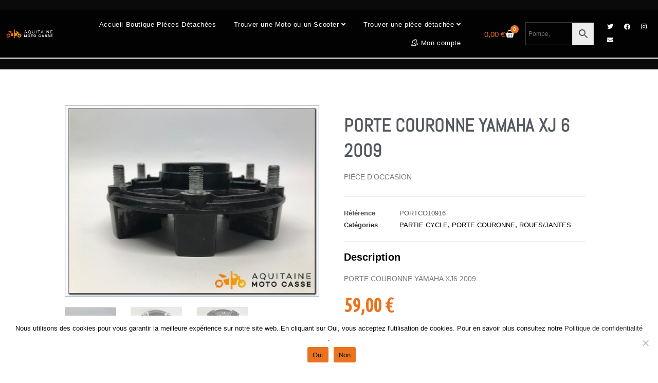

--- FILE ---
content_type: text/html; charset=UTF-8
request_url: https://boutique.aquitainemotocasse.com/produit/porte-couronne-yamaha-xj-6-2009/
body_size: 35092
content:
<!DOCTYPE html>
<html class="html" lang="fr-FR">
<head>
	<meta charset="UTF-8">
	<link rel="profile" href="https://gmpg.org/xfn/11">

	<script>
window.JetpackScriptData = {"site":{"icon":"https://i0.wp.com/boutique.aquitainemotocasse.com/wp-content/uploads/2021/06/cropped-Icone-AMC.png?w=64\u0026ssl=1","title":"Aquitaine Moto Casse","host":"unknown","is_wpcom_platform":false}};
</script>
<meta name='robots' content='index, follow, max-image-preview:large, max-snippet:-1, max-video-preview:-1' />
	<style>img:is([sizes="auto" i], [sizes^="auto," i]) { contain-intrinsic-size: 3000px 1500px }</style>
	<meta name="viewport" content="width=device-width, initial-scale=1"><script>window._wca = window._wca || [];</script>

	<!-- This site is optimized with the Yoast SEO plugin v25.5 - https://yoast.com/wordpress/plugins/seo/ -->
	<title>PORTE COURONNE YAMAHA XJ 6 2009 - Livraison Gratuite</title>
	<meta name="description" content="PORTE COURONNE YAMAHA XJ 6 2009 chez Aquitaine Moto Casse, la boutique de vente de pièces d&#039;occasion d&#039;origine pour Moto et Scooter." />
	<link rel="canonical" href="https://boutique.aquitainemotocasse.com/produit/porte-couronne-yamaha-xj-6-2009/" />
	<meta property="og:locale" content="fr_FR" />
	<meta property="og:type" content="product" />
	<meta property="og:title" content="PORTE COURONNE YAMAHA XJ 6 2009 - Livraison Gratuite" />
	<meta property="og:description" content="PORTE COURONNE YAMAHA XJ 6 2009 chez Aquitaine Moto Casse, la boutique de vente de pièces d&#039;occasion d&#039;origine pour Moto et Scooter." />
	<meta property="og:url" content="https://boutique.aquitainemotocasse.com/produit/porte-couronne-yamaha-xj-6-2009/" />
	<meta property="og:site_name" content="Aquitaine Moto Casse" />
	<meta property="article:modified_time" content="2022-06-29T16:33:19+00:00" />
	<meta property="og:image" content="https://boutique.aquitainemotocasse.com/wp-content/uploads/2022/04/1829_011f3b54eb77fa45f8bf6a958aca039af9-1.jpg" />
	<meta property="og:image:width" content="1440" />
	<meta property="og:image:height" content="1080" />
	<meta property="og:image:type" content="image/jpeg" /><meta property="og:image" content="https://boutique.aquitainemotocasse.com/wp-content/uploads/2022/04/1829_027d41191240cc4479b085c1e49664a515-1.jpg" />
	<meta property="og:image:width" content="1440" />
	<meta property="og:image:height" content="1080" />
	<meta property="og:image:type" content="image/jpeg" /><meta property="og:image" content="https://boutique.aquitainemotocasse.com/wp-content/uploads/2022/04/1829_0341c8a5f053ea4ccab669f919fef29748-1.jpg" />
	<meta property="og:image:width" content="1440" />
	<meta property="og:image:height" content="1080" />
	<meta property="og:image:type" content="image/jpeg" />
	<meta name="twitter:card" content="summary_large_image" />
	<meta name="twitter:site" content="@AMC33_motocasse" />
	<meta name="twitter:label1" content="Price" />
	<meta name="twitter:data1" content="59,00&nbsp;&euro;" />
	<meta name="twitter:label2" content="Availability" />
	<meta name="twitter:data2" content="In stock" />
	<script type="application/ld+json" class="yoast-schema-graph">{"@context":"https://schema.org","@graph":[{"@type":["WebPage","ItemPage"],"@id":"https://boutique.aquitainemotocasse.com/produit/porte-couronne-yamaha-xj-6-2009/","url":"https://boutique.aquitainemotocasse.com/produit/porte-couronne-yamaha-xj-6-2009/","name":"PORTE COURONNE YAMAHA XJ 6 2009 - Livraison Gratuite","isPartOf":{"@id":"https://boutique.aquitainemotocasse.com/#website"},"primaryImageOfPage":{"@id":"https://boutique.aquitainemotocasse.com/produit/porte-couronne-yamaha-xj-6-2009/#primaryimage"},"image":{"@id":"https://boutique.aquitainemotocasse.com/produit/porte-couronne-yamaha-xj-6-2009/#primaryimage"},"thumbnailUrl":"https://boutique.aquitainemotocasse.com/wp-content/uploads/2022/04/1829_011f3b54eb77fa45f8bf6a958aca039af9-1.jpg","description":"PORTE COURONNE YAMAHA XJ 6 2009 chez Aquitaine Moto Casse, la boutique de vente de pièces d'occasion d'origine pour Moto et Scooter.","breadcrumb":{"@id":"https://boutique.aquitainemotocasse.com/produit/porte-couronne-yamaha-xj-6-2009/#breadcrumb"},"inLanguage":"fr-FR","potentialAction":{"@type":"BuyAction","target":"https://boutique.aquitainemotocasse.com/produit/porte-couronne-yamaha-xj-6-2009/"}},{"@type":"ImageObject","inLanguage":"fr-FR","@id":"https://boutique.aquitainemotocasse.com/produit/porte-couronne-yamaha-xj-6-2009/#primaryimage","url":"https://boutique.aquitainemotocasse.com/wp-content/uploads/2022/04/1829_011f3b54eb77fa45f8bf6a958aca039af9-1.jpg","contentUrl":"https://boutique.aquitainemotocasse.com/wp-content/uploads/2022/04/1829_011f3b54eb77fa45f8bf6a958aca039af9-1.jpg","width":1440,"height":1080,"caption":"PORTE COURONNE YAMAHA XJ 6 2009"},{"@type":"BreadcrumbList","@id":"https://boutique.aquitainemotocasse.com/produit/porte-couronne-yamaha-xj-6-2009/#breadcrumb","itemListElement":[{"@type":"ListItem","position":1,"name":"Accueil","item":"https://boutique.aquitainemotocasse.com/"},{"@type":"ListItem","position":2,"name":"Boutique","item":"https://boutique.aquitainemotocasse.com/boutique-pieces-doccasion-origine-constructeur/"},{"@type":"ListItem","position":3,"name":"PORTE COURONNE YAMAHA XJ 6 2009"}]},{"@type":"WebSite","@id":"https://boutique.aquitainemotocasse.com/#website","url":"https://boutique.aquitainemotocasse.com/","name":"Aquitaine Moto Casse","description":"Le leader aquitain spécialisée dans les véhicules accidentés et dans la pièce détachée d’occasion.","publisher":{"@id":"https://boutique.aquitainemotocasse.com/#organization"},"potentialAction":[{"@type":"SearchAction","target":{"@type":"EntryPoint","urlTemplate":"https://boutique.aquitainemotocasse.com/?s={search_term_string}"},"query-input":{"@type":"PropertyValueSpecification","valueRequired":true,"valueName":"search_term_string"}}],"inLanguage":"fr-FR"},{"@type":"Organization","@id":"https://boutique.aquitainemotocasse.com/#organization","name":"Aquitaine Moto Casse","url":"https://boutique.aquitainemotocasse.com/","logo":{"@type":"ImageObject","inLanguage":"fr-FR","@id":"https://boutique.aquitainemotocasse.com/#/schema/logo/image/","url":"https://boutique.aquitainemotocasse.com/wp-content/uploads/2021/06/cropped-logo_aquitaine_moto_casse.png","contentUrl":"https://boutique.aquitainemotocasse.com/wp-content/uploads/2021/06/cropped-logo_aquitaine_moto_casse.png","width":590,"height":162,"caption":"Aquitaine Moto Casse"},"image":{"@id":"https://boutique.aquitainemotocasse.com/#/schema/logo/image/"},"sameAs":["https://www.facebook.com/Aquitaine-Moto-Casse-105799676877718/","https://x.com/AMC33_motocasse"]}]}</script>
	<meta property="product:brand" content="XJ6" />
	<meta property="product:price:amount" content="59.00" />
	<meta property="product:price:currency" content="EUR" />
	<meta property="og:availability" content="instock" />
	<meta property="product:availability" content="instock" />
	<meta property="product:retailer_item_id" content="PORTCO10916" />
	<meta property="product:condition" content="new" />
	<!-- / Yoast SEO plugin. -->


<link rel='dns-prefetch' href='//stats.wp.com' />
<link rel='dns-prefetch' href='//www.googletagmanager.com' />
<link rel="alternate" type="application/rss+xml" title="Aquitaine Moto Casse &raquo; Flux" href="https://boutique.aquitainemotocasse.com/feed/" />
<link rel="alternate" type="application/rss+xml" title="Aquitaine Moto Casse &raquo; Flux des commentaires" href="https://boutique.aquitainemotocasse.com/comments/feed/" />
<script>
window._wpemojiSettings = {"baseUrl":"https:\/\/s.w.org\/images\/core\/emoji\/16.0.1\/72x72\/","ext":".png","svgUrl":"https:\/\/s.w.org\/images\/core\/emoji\/16.0.1\/svg\/","svgExt":".svg","source":{"concatemoji":"https:\/\/boutique.aquitainemotocasse.com\/wp-includes\/js\/wp-emoji-release.min.js?ver=6.8.2"}};
/*! This file is auto-generated */
!function(s,n){var o,i,e;function c(e){try{var t={supportTests:e,timestamp:(new Date).valueOf()};sessionStorage.setItem(o,JSON.stringify(t))}catch(e){}}function p(e,t,n){e.clearRect(0,0,e.canvas.width,e.canvas.height),e.fillText(t,0,0);var t=new Uint32Array(e.getImageData(0,0,e.canvas.width,e.canvas.height).data),a=(e.clearRect(0,0,e.canvas.width,e.canvas.height),e.fillText(n,0,0),new Uint32Array(e.getImageData(0,0,e.canvas.width,e.canvas.height).data));return t.every(function(e,t){return e===a[t]})}function u(e,t){e.clearRect(0,0,e.canvas.width,e.canvas.height),e.fillText(t,0,0);for(var n=e.getImageData(16,16,1,1),a=0;a<n.data.length;a++)if(0!==n.data[a])return!1;return!0}function f(e,t,n,a){switch(t){case"flag":return n(e,"\ud83c\udff3\ufe0f\u200d\u26a7\ufe0f","\ud83c\udff3\ufe0f\u200b\u26a7\ufe0f")?!1:!n(e,"\ud83c\udde8\ud83c\uddf6","\ud83c\udde8\u200b\ud83c\uddf6")&&!n(e,"\ud83c\udff4\udb40\udc67\udb40\udc62\udb40\udc65\udb40\udc6e\udb40\udc67\udb40\udc7f","\ud83c\udff4\u200b\udb40\udc67\u200b\udb40\udc62\u200b\udb40\udc65\u200b\udb40\udc6e\u200b\udb40\udc67\u200b\udb40\udc7f");case"emoji":return!a(e,"\ud83e\udedf")}return!1}function g(e,t,n,a){var r="undefined"!=typeof WorkerGlobalScope&&self instanceof WorkerGlobalScope?new OffscreenCanvas(300,150):s.createElement("canvas"),o=r.getContext("2d",{willReadFrequently:!0}),i=(o.textBaseline="top",o.font="600 32px Arial",{});return e.forEach(function(e){i[e]=t(o,e,n,a)}),i}function t(e){var t=s.createElement("script");t.src=e,t.defer=!0,s.head.appendChild(t)}"undefined"!=typeof Promise&&(o="wpEmojiSettingsSupports",i=["flag","emoji"],n.supports={everything:!0,everythingExceptFlag:!0},e=new Promise(function(e){s.addEventListener("DOMContentLoaded",e,{once:!0})}),new Promise(function(t){var n=function(){try{var e=JSON.parse(sessionStorage.getItem(o));if("object"==typeof e&&"number"==typeof e.timestamp&&(new Date).valueOf()<e.timestamp+604800&&"object"==typeof e.supportTests)return e.supportTests}catch(e){}return null}();if(!n){if("undefined"!=typeof Worker&&"undefined"!=typeof OffscreenCanvas&&"undefined"!=typeof URL&&URL.createObjectURL&&"undefined"!=typeof Blob)try{var e="postMessage("+g.toString()+"("+[JSON.stringify(i),f.toString(),p.toString(),u.toString()].join(",")+"));",a=new Blob([e],{type:"text/javascript"}),r=new Worker(URL.createObjectURL(a),{name:"wpTestEmojiSupports"});return void(r.onmessage=function(e){c(n=e.data),r.terminate(),t(n)})}catch(e){}c(n=g(i,f,p,u))}t(n)}).then(function(e){for(var t in e)n.supports[t]=e[t],n.supports.everything=n.supports.everything&&n.supports[t],"flag"!==t&&(n.supports.everythingExceptFlag=n.supports.everythingExceptFlag&&n.supports[t]);n.supports.everythingExceptFlag=n.supports.everythingExceptFlag&&!n.supports.flag,n.DOMReady=!1,n.readyCallback=function(){n.DOMReady=!0}}).then(function(){return e}).then(function(){var e;n.supports.everything||(n.readyCallback(),(e=n.source||{}).concatemoji?t(e.concatemoji):e.wpemoji&&e.twemoji&&(t(e.twemoji),t(e.wpemoji)))}))}((window,document),window._wpemojiSettings);
</script>
<link rel='stylesheet' id='font-awesome-css' href='https://boutique.aquitainemotocasse.com/wp-content/themes/oceanwp/assets/fonts/fontawesome/css/all.min.css?ver=6.7.2' media='all' />
<link rel='stylesheet' id='berocket_aapf_widget-style-css' href='https://boutique.aquitainemotocasse.com/wp-content/plugins/woocommerce-ajax-filters/assets/frontend/css/fullmain.min.css?ver=1.6.9.2' media='all' />
<link rel='stylesheet' id='sbi_styles-css' href='https://boutique.aquitainemotocasse.com/wp-content/plugins/instagram-feed/css/sbi-styles.min.css?ver=6.9.1' media='all' />
<style id='wp-emoji-styles-inline-css'>

	img.wp-smiley, img.emoji {
		display: inline !important;
		border: none !important;
		box-shadow: none !important;
		height: 1em !important;
		width: 1em !important;
		margin: 0 0.07em !important;
		vertical-align: -0.1em !important;
		background: none !important;
		padding: 0 !important;
	}
</style>
<link rel='stylesheet' id='wp-block-library-css' href='https://boutique.aquitainemotocasse.com/wp-includes/css/dist/block-library/style.min.css?ver=6.8.2' media='all' />
<style id='wp-block-library-theme-inline-css'>
.wp-block-audio :where(figcaption){color:#555;font-size:13px;text-align:center}.is-dark-theme .wp-block-audio :where(figcaption){color:#ffffffa6}.wp-block-audio{margin:0 0 1em}.wp-block-code{border:1px solid #ccc;border-radius:4px;font-family:Menlo,Consolas,monaco,monospace;padding:.8em 1em}.wp-block-embed :where(figcaption){color:#555;font-size:13px;text-align:center}.is-dark-theme .wp-block-embed :where(figcaption){color:#ffffffa6}.wp-block-embed{margin:0 0 1em}.blocks-gallery-caption{color:#555;font-size:13px;text-align:center}.is-dark-theme .blocks-gallery-caption{color:#ffffffa6}:root :where(.wp-block-image figcaption){color:#555;font-size:13px;text-align:center}.is-dark-theme :root :where(.wp-block-image figcaption){color:#ffffffa6}.wp-block-image{margin:0 0 1em}.wp-block-pullquote{border-bottom:4px solid;border-top:4px solid;color:currentColor;margin-bottom:1.75em}.wp-block-pullquote cite,.wp-block-pullquote footer,.wp-block-pullquote__citation{color:currentColor;font-size:.8125em;font-style:normal;text-transform:uppercase}.wp-block-quote{border-left:.25em solid;margin:0 0 1.75em;padding-left:1em}.wp-block-quote cite,.wp-block-quote footer{color:currentColor;font-size:.8125em;font-style:normal;position:relative}.wp-block-quote:where(.has-text-align-right){border-left:none;border-right:.25em solid;padding-left:0;padding-right:1em}.wp-block-quote:where(.has-text-align-center){border:none;padding-left:0}.wp-block-quote.is-large,.wp-block-quote.is-style-large,.wp-block-quote:where(.is-style-plain){border:none}.wp-block-search .wp-block-search__label{font-weight:700}.wp-block-search__button{border:1px solid #ccc;padding:.375em .625em}:where(.wp-block-group.has-background){padding:1.25em 2.375em}.wp-block-separator.has-css-opacity{opacity:.4}.wp-block-separator{border:none;border-bottom:2px solid;margin-left:auto;margin-right:auto}.wp-block-separator.has-alpha-channel-opacity{opacity:1}.wp-block-separator:not(.is-style-wide):not(.is-style-dots){width:100px}.wp-block-separator.has-background:not(.is-style-dots){border-bottom:none;height:1px}.wp-block-separator.has-background:not(.is-style-wide):not(.is-style-dots){height:2px}.wp-block-table{margin:0 0 1em}.wp-block-table td,.wp-block-table th{word-break:normal}.wp-block-table :where(figcaption){color:#555;font-size:13px;text-align:center}.is-dark-theme .wp-block-table :where(figcaption){color:#ffffffa6}.wp-block-video :where(figcaption){color:#555;font-size:13px;text-align:center}.is-dark-theme .wp-block-video :where(figcaption){color:#ffffffa6}.wp-block-video{margin:0 0 1em}:root :where(.wp-block-template-part.has-background){margin-bottom:0;margin-top:0;padding:1.25em 2.375em}
</style>
<style id='classic-theme-styles-inline-css'>
/*! This file is auto-generated */
.wp-block-button__link{color:#fff;background-color:#32373c;border-radius:9999px;box-shadow:none;text-decoration:none;padding:calc(.667em + 2px) calc(1.333em + 2px);font-size:1.125em}.wp-block-file__button{background:#32373c;color:#fff;text-decoration:none}
</style>
<link rel='stylesheet' id='mediaelement-css' href='https://boutique.aquitainemotocasse.com/wp-includes/js/mediaelement/mediaelementplayer-legacy.min.css?ver=4.2.17' media='all' />
<link rel='stylesheet' id='wp-mediaelement-css' href='https://boutique.aquitainemotocasse.com/wp-includes/js/mediaelement/wp-mediaelement.min.css?ver=6.8.2' media='all' />
<style id='jetpack-sharing-buttons-style-inline-css'>
.jetpack-sharing-buttons__services-list{display:flex;flex-direction:row;flex-wrap:wrap;gap:0;list-style-type:none;margin:5px;padding:0}.jetpack-sharing-buttons__services-list.has-small-icon-size{font-size:12px}.jetpack-sharing-buttons__services-list.has-normal-icon-size{font-size:16px}.jetpack-sharing-buttons__services-list.has-large-icon-size{font-size:24px}.jetpack-sharing-buttons__services-list.has-huge-icon-size{font-size:36px}@media print{.jetpack-sharing-buttons__services-list{display:none!important}}.editor-styles-wrapper .wp-block-jetpack-sharing-buttons{gap:0;padding-inline-start:0}ul.jetpack-sharing-buttons__services-list.has-background{padding:1.25em 2.375em}
</style>
<style id='global-styles-inline-css'>
:root{--wp--preset--aspect-ratio--square: 1;--wp--preset--aspect-ratio--4-3: 4/3;--wp--preset--aspect-ratio--3-4: 3/4;--wp--preset--aspect-ratio--3-2: 3/2;--wp--preset--aspect-ratio--2-3: 2/3;--wp--preset--aspect-ratio--16-9: 16/9;--wp--preset--aspect-ratio--9-16: 9/16;--wp--preset--color--black: #000000;--wp--preset--color--cyan-bluish-gray: #abb8c3;--wp--preset--color--white: #ffffff;--wp--preset--color--pale-pink: #f78da7;--wp--preset--color--vivid-red: #cf2e2e;--wp--preset--color--luminous-vivid-orange: #ff6900;--wp--preset--color--luminous-vivid-amber: #fcb900;--wp--preset--color--light-green-cyan: #7bdcb5;--wp--preset--color--vivid-green-cyan: #00d084;--wp--preset--color--pale-cyan-blue: #8ed1fc;--wp--preset--color--vivid-cyan-blue: #0693e3;--wp--preset--color--vivid-purple: #9b51e0;--wp--preset--gradient--vivid-cyan-blue-to-vivid-purple: linear-gradient(135deg,rgba(6,147,227,1) 0%,rgb(155,81,224) 100%);--wp--preset--gradient--light-green-cyan-to-vivid-green-cyan: linear-gradient(135deg,rgb(122,220,180) 0%,rgb(0,208,130) 100%);--wp--preset--gradient--luminous-vivid-amber-to-luminous-vivid-orange: linear-gradient(135deg,rgba(252,185,0,1) 0%,rgba(255,105,0,1) 100%);--wp--preset--gradient--luminous-vivid-orange-to-vivid-red: linear-gradient(135deg,rgba(255,105,0,1) 0%,rgb(207,46,46) 100%);--wp--preset--gradient--very-light-gray-to-cyan-bluish-gray: linear-gradient(135deg,rgb(238,238,238) 0%,rgb(169,184,195) 100%);--wp--preset--gradient--cool-to-warm-spectrum: linear-gradient(135deg,rgb(74,234,220) 0%,rgb(151,120,209) 20%,rgb(207,42,186) 40%,rgb(238,44,130) 60%,rgb(251,105,98) 80%,rgb(254,248,76) 100%);--wp--preset--gradient--blush-light-purple: linear-gradient(135deg,rgb(255,206,236) 0%,rgb(152,150,240) 100%);--wp--preset--gradient--blush-bordeaux: linear-gradient(135deg,rgb(254,205,165) 0%,rgb(254,45,45) 50%,rgb(107,0,62) 100%);--wp--preset--gradient--luminous-dusk: linear-gradient(135deg,rgb(255,203,112) 0%,rgb(199,81,192) 50%,rgb(65,88,208) 100%);--wp--preset--gradient--pale-ocean: linear-gradient(135deg,rgb(255,245,203) 0%,rgb(182,227,212) 50%,rgb(51,167,181) 100%);--wp--preset--gradient--electric-grass: linear-gradient(135deg,rgb(202,248,128) 0%,rgb(113,206,126) 100%);--wp--preset--gradient--midnight: linear-gradient(135deg,rgb(2,3,129) 0%,rgb(40,116,252) 100%);--wp--preset--font-size--small: 13px;--wp--preset--font-size--medium: 20px;--wp--preset--font-size--large: 36px;--wp--preset--font-size--x-large: 42px;--wp--preset--spacing--20: 0.44rem;--wp--preset--spacing--30: 0.67rem;--wp--preset--spacing--40: 1rem;--wp--preset--spacing--50: 1.5rem;--wp--preset--spacing--60: 2.25rem;--wp--preset--spacing--70: 3.38rem;--wp--preset--spacing--80: 5.06rem;--wp--preset--shadow--natural: 6px 6px 9px rgba(0, 0, 0, 0.2);--wp--preset--shadow--deep: 12px 12px 50px rgba(0, 0, 0, 0.4);--wp--preset--shadow--sharp: 6px 6px 0px rgba(0, 0, 0, 0.2);--wp--preset--shadow--outlined: 6px 6px 0px -3px rgba(255, 255, 255, 1), 6px 6px rgba(0, 0, 0, 1);--wp--preset--shadow--crisp: 6px 6px 0px rgba(0, 0, 0, 1);}:where(.is-layout-flex){gap: 0.5em;}:where(.is-layout-grid){gap: 0.5em;}body .is-layout-flex{display: flex;}.is-layout-flex{flex-wrap: wrap;align-items: center;}.is-layout-flex > :is(*, div){margin: 0;}body .is-layout-grid{display: grid;}.is-layout-grid > :is(*, div){margin: 0;}:where(.wp-block-columns.is-layout-flex){gap: 2em;}:where(.wp-block-columns.is-layout-grid){gap: 2em;}:where(.wp-block-post-template.is-layout-flex){gap: 1.25em;}:where(.wp-block-post-template.is-layout-grid){gap: 1.25em;}.has-black-color{color: var(--wp--preset--color--black) !important;}.has-cyan-bluish-gray-color{color: var(--wp--preset--color--cyan-bluish-gray) !important;}.has-white-color{color: var(--wp--preset--color--white) !important;}.has-pale-pink-color{color: var(--wp--preset--color--pale-pink) !important;}.has-vivid-red-color{color: var(--wp--preset--color--vivid-red) !important;}.has-luminous-vivid-orange-color{color: var(--wp--preset--color--luminous-vivid-orange) !important;}.has-luminous-vivid-amber-color{color: var(--wp--preset--color--luminous-vivid-amber) !important;}.has-light-green-cyan-color{color: var(--wp--preset--color--light-green-cyan) !important;}.has-vivid-green-cyan-color{color: var(--wp--preset--color--vivid-green-cyan) !important;}.has-pale-cyan-blue-color{color: var(--wp--preset--color--pale-cyan-blue) !important;}.has-vivid-cyan-blue-color{color: var(--wp--preset--color--vivid-cyan-blue) !important;}.has-vivid-purple-color{color: var(--wp--preset--color--vivid-purple) !important;}.has-black-background-color{background-color: var(--wp--preset--color--black) !important;}.has-cyan-bluish-gray-background-color{background-color: var(--wp--preset--color--cyan-bluish-gray) !important;}.has-white-background-color{background-color: var(--wp--preset--color--white) !important;}.has-pale-pink-background-color{background-color: var(--wp--preset--color--pale-pink) !important;}.has-vivid-red-background-color{background-color: var(--wp--preset--color--vivid-red) !important;}.has-luminous-vivid-orange-background-color{background-color: var(--wp--preset--color--luminous-vivid-orange) !important;}.has-luminous-vivid-amber-background-color{background-color: var(--wp--preset--color--luminous-vivid-amber) !important;}.has-light-green-cyan-background-color{background-color: var(--wp--preset--color--light-green-cyan) !important;}.has-vivid-green-cyan-background-color{background-color: var(--wp--preset--color--vivid-green-cyan) !important;}.has-pale-cyan-blue-background-color{background-color: var(--wp--preset--color--pale-cyan-blue) !important;}.has-vivid-cyan-blue-background-color{background-color: var(--wp--preset--color--vivid-cyan-blue) !important;}.has-vivid-purple-background-color{background-color: var(--wp--preset--color--vivid-purple) !important;}.has-black-border-color{border-color: var(--wp--preset--color--black) !important;}.has-cyan-bluish-gray-border-color{border-color: var(--wp--preset--color--cyan-bluish-gray) !important;}.has-white-border-color{border-color: var(--wp--preset--color--white) !important;}.has-pale-pink-border-color{border-color: var(--wp--preset--color--pale-pink) !important;}.has-vivid-red-border-color{border-color: var(--wp--preset--color--vivid-red) !important;}.has-luminous-vivid-orange-border-color{border-color: var(--wp--preset--color--luminous-vivid-orange) !important;}.has-luminous-vivid-amber-border-color{border-color: var(--wp--preset--color--luminous-vivid-amber) !important;}.has-light-green-cyan-border-color{border-color: var(--wp--preset--color--light-green-cyan) !important;}.has-vivid-green-cyan-border-color{border-color: var(--wp--preset--color--vivid-green-cyan) !important;}.has-pale-cyan-blue-border-color{border-color: var(--wp--preset--color--pale-cyan-blue) !important;}.has-vivid-cyan-blue-border-color{border-color: var(--wp--preset--color--vivid-cyan-blue) !important;}.has-vivid-purple-border-color{border-color: var(--wp--preset--color--vivid-purple) !important;}.has-vivid-cyan-blue-to-vivid-purple-gradient-background{background: var(--wp--preset--gradient--vivid-cyan-blue-to-vivid-purple) !important;}.has-light-green-cyan-to-vivid-green-cyan-gradient-background{background: var(--wp--preset--gradient--light-green-cyan-to-vivid-green-cyan) !important;}.has-luminous-vivid-amber-to-luminous-vivid-orange-gradient-background{background: var(--wp--preset--gradient--luminous-vivid-amber-to-luminous-vivid-orange) !important;}.has-luminous-vivid-orange-to-vivid-red-gradient-background{background: var(--wp--preset--gradient--luminous-vivid-orange-to-vivid-red) !important;}.has-very-light-gray-to-cyan-bluish-gray-gradient-background{background: var(--wp--preset--gradient--very-light-gray-to-cyan-bluish-gray) !important;}.has-cool-to-warm-spectrum-gradient-background{background: var(--wp--preset--gradient--cool-to-warm-spectrum) !important;}.has-blush-light-purple-gradient-background{background: var(--wp--preset--gradient--blush-light-purple) !important;}.has-blush-bordeaux-gradient-background{background: var(--wp--preset--gradient--blush-bordeaux) !important;}.has-luminous-dusk-gradient-background{background: var(--wp--preset--gradient--luminous-dusk) !important;}.has-pale-ocean-gradient-background{background: var(--wp--preset--gradient--pale-ocean) !important;}.has-electric-grass-gradient-background{background: var(--wp--preset--gradient--electric-grass) !important;}.has-midnight-gradient-background{background: var(--wp--preset--gradient--midnight) !important;}.has-small-font-size{font-size: var(--wp--preset--font-size--small) !important;}.has-medium-font-size{font-size: var(--wp--preset--font-size--medium) !important;}.has-large-font-size{font-size: var(--wp--preset--font-size--large) !important;}.has-x-large-font-size{font-size: var(--wp--preset--font-size--x-large) !important;}
:where(.wp-block-post-template.is-layout-flex){gap: 1.25em;}:where(.wp-block-post-template.is-layout-grid){gap: 1.25em;}
:where(.wp-block-columns.is-layout-flex){gap: 2em;}:where(.wp-block-columns.is-layout-grid){gap: 2em;}
:root :where(.wp-block-pullquote){font-size: 1.5em;line-height: 1.6;}
</style>
<link rel='stylesheet' id='cookie-notice-front-css' href='https://boutique.aquitainemotocasse.com/wp-content/plugins/cookie-notice/css/front.min.css?ver=2.5.7' media='all' />
<style id='woocommerce-inline-inline-css'>
.woocommerce form .form-row .required { visibility: visible; }
</style>
<link rel='stylesheet' id='aws-style-css' href='https://boutique.aquitainemotocasse.com/wp-content/plugins/advanced-woo-search/assets/css/common.min.css?ver=3.38' media='all' />
<link rel='stylesheet' id='wc-prl-css-css' href='https://boutique.aquitainemotocasse.com/wp-content/plugins/woocommerce-product-recommendations/assets/css/frontend/woocommerce.css?ver=1.4.15' media='all' />
<link rel='stylesheet' id='brands-styles-css' href='https://boutique.aquitainemotocasse.com/wp-content/plugins/woocommerce/assets/css/brands.css?ver=10.0.2' media='all' />
<link rel='stylesheet' id='oceanwp-style-css' href='https://boutique.aquitainemotocasse.com/wp-content/themes/oceanwp/assets/css/style.min.css?ver=1.0' media='all' />
<link rel='stylesheet' id='child-style-css' href='https://boutique.aquitainemotocasse.com/wp-content/themes/oceanwp-child-theme/style.css?ver=6.8.2' media='all' />
<link rel='stylesheet' id='elementor-frontend-css' href='https://boutique.aquitainemotocasse.com/wp-content/plugins/elementor/assets/css/frontend.min.css?ver=3.31.3' media='all' />
<link rel='stylesheet' id='elementor-post-1820-css' href='https://boutique.aquitainemotocasse.com/wp-content/uploads/elementor/css/post-1820.css?ver=1761295547' media='all' />
<link rel='stylesheet' id='elementor-post-283-css' href='https://boutique.aquitainemotocasse.com/wp-content/uploads/elementor/css/post-283.css?ver=1761295528' media='all' />
<link rel='stylesheet' id='oceanwp-woo-mini-cart-css' href='https://boutique.aquitainemotocasse.com/wp-content/themes/oceanwp/assets/css/woo/woo-mini-cart.min.css?ver=6.8.2' media='all' />
<link rel='stylesheet' id='simple-line-icons-css' href='https://boutique.aquitainemotocasse.com/wp-content/themes/oceanwp/assets/css/third/simple-line-icons.min.css?ver=2.4.0' media='all' />
<link rel='stylesheet' id='widget-spacer-css' href='https://boutique.aquitainemotocasse.com/wp-content/plugins/elementor/assets/css/widget-spacer.min.css?ver=3.31.3' media='all' />
<link rel='stylesheet' id='widget-woocommerce-product-images-css' href='https://boutique.aquitainemotocasse.com/wp-content/plugins/elementor-pro/assets/css/widget-woocommerce-product-images.min.css?ver=3.31.2' media='all' />
<link rel='stylesheet' id='widget-heading-css' href='https://boutique.aquitainemotocasse.com/wp-content/plugins/elementor/assets/css/widget-heading.min.css?ver=3.31.3' media='all' />
<link rel='stylesheet' id='widget-woocommerce-product-meta-css' href='https://boutique.aquitainemotocasse.com/wp-content/plugins/elementor-pro/assets/css/widget-woocommerce-product-meta.min.css?ver=3.31.2' media='all' />
<link rel='stylesheet' id='widget-woocommerce-product-price-css' href='https://boutique.aquitainemotocasse.com/wp-content/plugins/elementor-pro/assets/css/widget-woocommerce-product-price.min.css?ver=3.31.2' media='all' />
<link rel='stylesheet' id='widget-woocommerce-product-add-to-cart-css' href='https://boutique.aquitainemotocasse.com/wp-content/plugins/elementor-pro/assets/css/widget-woocommerce-product-add-to-cart.min.css?ver=3.31.2' media='all' />
<link rel='stylesheet' id='widget-image-css' href='https://boutique.aquitainemotocasse.com/wp-content/plugins/elementor/assets/css/widget-image.min.css?ver=3.31.3' media='all' />
<link rel='stylesheet' id='widget-icon-list-css' href='https://boutique.aquitainemotocasse.com/wp-content/plugins/elementor/assets/css/widget-icon-list.min.css?ver=3.31.3' media='all' />
<link rel='stylesheet' id='widget-share-buttons-css' href='https://boutique.aquitainemotocasse.com/wp-content/plugins/elementor-pro/assets/css/widget-share-buttons.min.css?ver=3.31.2' media='all' />
<link rel='stylesheet' id='e-apple-webkit-css' href='https://boutique.aquitainemotocasse.com/wp-content/plugins/elementor/assets/css/conditionals/apple-webkit.min.css?ver=3.31.3' media='all' />
<link rel='stylesheet' id='elementor-icons-shared-0-css' href='https://boutique.aquitainemotocasse.com/wp-content/plugins/elementor/assets/lib/font-awesome/css/fontawesome.min.css?ver=5.15.3' media='all' />
<link rel='stylesheet' id='elementor-icons-fa-solid-css' href='https://boutique.aquitainemotocasse.com/wp-content/plugins/elementor/assets/lib/font-awesome/css/solid.min.css?ver=5.15.3' media='all' />
<link rel='stylesheet' id='elementor-icons-fa-brands-css' href='https://boutique.aquitainemotocasse.com/wp-content/plugins/elementor/assets/lib/font-awesome/css/brands.min.css?ver=5.15.3' media='all' />
<link rel='stylesheet' id='widget-woocommerce-product-additional-information-css' href='https://boutique.aquitainemotocasse.com/wp-content/plugins/elementor-pro/assets/css/widget-woocommerce-product-additional-information.min.css?ver=3.31.2' media='all' />
<link rel='stylesheet' id='widget-icon-box-css' href='https://boutique.aquitainemotocasse.com/wp-content/plugins/elementor/assets/css/widget-icon-box.min.css?ver=3.31.3' media='all' />
<link rel='stylesheet' id='elementor-icons-css' href='https://boutique.aquitainemotocasse.com/wp-content/plugins/elementor/assets/lib/eicons/css/elementor-icons.min.css?ver=5.43.0' media='all' />
<link rel='stylesheet' id='elementor-post-10208-css' href='https://boutique.aquitainemotocasse.com/wp-content/uploads/elementor/css/post-10208.css?ver=1761295620' media='all' />
<link rel='stylesheet' id='sbistyles-css' href='https://boutique.aquitainemotocasse.com/wp-content/plugins/instagram-feed/css/sbi-styles.min.css?ver=6.9.1' media='all' />
<link rel='stylesheet' id='elementor-post-257-css' href='https://boutique.aquitainemotocasse.com/wp-content/uploads/elementor/css/post-257.css?ver=1761295585' media='all' />
<link rel='stylesheet' id='flexible-shipping-free-shipping-css' href='https://boutique.aquitainemotocasse.com/wp-content/plugins/flexible-shipping/assets/dist/css/free-shipping.css?ver=6.2.1.2' media='all' />
<link rel='stylesheet' id='oceanwp-woocommerce-css' href='https://boutique.aquitainemotocasse.com/wp-content/themes/oceanwp/assets/css/woo/woocommerce.min.css?ver=6.8.2' media='all' />
<link rel='stylesheet' id='oceanwp-woo-star-font-css' href='https://boutique.aquitainemotocasse.com/wp-content/themes/oceanwp/assets/css/woo/woo-star-font.min.css?ver=6.8.2' media='all' />
<link rel='stylesheet' id='oceanwp-woo-quick-view-css' href='https://boutique.aquitainemotocasse.com/wp-content/themes/oceanwp/assets/css/woo/woo-quick-view.min.css?ver=6.8.2' media='all' />
<link rel='stylesheet' id='oceanwp-woo-floating-bar-css' href='https://boutique.aquitainemotocasse.com/wp-content/themes/oceanwp/assets/css/woo/woo-floating-bar.min.css?ver=6.8.2' media='all' />
<link rel='stylesheet' id='eael-general-css' href='https://boutique.aquitainemotocasse.com/wp-content/plugins/essential-addons-for-elementor-lite/assets/front-end/css/view/general.min.css?ver=6.2.1' media='all' />
<link rel='stylesheet' id='oe-widgets-style-css' href='https://boutique.aquitainemotocasse.com/wp-content/plugins/ocean-extra/assets/css/widgets.css?ver=6.8.2' media='all' />
<link rel='stylesheet' id='elementor-gf-local-rubik-css' href='https://boutique.aquitainemotocasse.com/wp-content/uploads/elementor/google-fonts/css/rubik.css?ver=1753086017' media='all' />
<link rel='stylesheet' id='elementor-gf-local-roboto-css' href='https://boutique.aquitainemotocasse.com/wp-content/uploads/elementor/google-fonts/css/roboto.css?ver=1753086037' media='all' />
<link rel='stylesheet' id='elementor-gf-local-robotoslab-css' href='https://boutique.aquitainemotocasse.com/wp-content/uploads/elementor/google-fonts/css/robotoslab.css?ver=1753086047' media='all' />
<link rel='stylesheet' id='elementor-gf-local-abel-css' href='https://boutique.aquitainemotocasse.com/wp-content/uploads/elementor/google-fonts/css/abel.css?ver=1753086167' media='all' />
<link rel='stylesheet' id='elementor-gf-local-ubuntucondensed-css' href='https://boutique.aquitainemotocasse.com/wp-content/uploads/elementor/google-fonts/css/ubuntucondensed.css?ver=1753086167' media='all' />
<link rel='stylesheet' id='elementor-gf-local-poppins-css' href='https://boutique.aquitainemotocasse.com/wp-content/uploads/elementor/google-fonts/css/poppins.css?ver=1753086053' media='all' />
<link rel='stylesheet' id='elementor-gf-local-lato-css' href='https://boutique.aquitainemotocasse.com/wp-content/uploads/elementor/google-fonts/css/lato.css?ver=1753086075' media='all' />
<link rel='stylesheet' id='elementor-gf-local-ubuntu-css' href='https://boutique.aquitainemotocasse.com/wp-content/uploads/elementor/google-fonts/css/ubuntu.css?ver=1753086072' media='all' />
<link rel='stylesheet' id='elementor-icons-fa-regular-css' href='https://boutique.aquitainemotocasse.com/wp-content/plugins/elementor/assets/lib/font-awesome/css/regular.min.css?ver=5.15.3' media='all' />
<script type="text/template" id="tmpl-variation-template">
	<div class="woocommerce-variation-description">{{{ data.variation.variation_description }}}</div>
	<div class="woocommerce-variation-price">{{{ data.variation.price_html }}}</div>
	<div class="woocommerce-variation-availability">{{{ data.variation.availability_html }}}</div>
</script>
<script type="text/template" id="tmpl-unavailable-variation-template">
	<p role="alert">Désolé, ce produit n&rsquo;est pas disponible. Veuillez choisir une combinaison différente.</p>
</script>
<script src="https://boutique.aquitainemotocasse.com/wp-includes/js/jquery/jquery.min.js?ver=3.7.1" id="jquery-core-js"></script>
<script src="https://boutique.aquitainemotocasse.com/wp-includes/js/jquery/jquery-migrate.min.js?ver=3.4.1" id="jquery-migrate-js"></script>
<script src="https://boutique.aquitainemotocasse.com/wp-content/plugins/woocommerce/assets/js/jquery-blockui/jquery.blockUI.min.js?ver=2.7.0-wc.10.0.2" id="jquery-blockui-js" data-wp-strategy="defer"></script>
<script id="wc-add-to-cart-js-extra">
var wc_add_to_cart_params = {"ajax_url":"\/wp-admin\/admin-ajax.php","wc_ajax_url":"\/?wc-ajax=%%endpoint%%","i18n_view_cart":"Voir le panier","cart_url":"https:\/\/boutique.aquitainemotocasse.com\/panier\/","is_cart":"","cart_redirect_after_add":"no"};
</script>
<script src="https://boutique.aquitainemotocasse.com/wp-content/plugins/woocommerce/assets/js/frontend/add-to-cart.min.js?ver=10.0.2" id="wc-add-to-cart-js" defer data-wp-strategy="defer"></script>
<script src="https://boutique.aquitainemotocasse.com/wp-content/plugins/woocommerce/assets/js/flexslider/jquery.flexslider.min.js?ver=2.7.2-wc.10.0.2" id="flexslider-js" defer data-wp-strategy="defer"></script>
<script id="wc-single-product-js-extra">
var wc_single_product_params = {"i18n_required_rating_text":"Veuillez s\u00e9lectionner une note","i18n_rating_options":["1\u00a0\u00e9toile sur 5","2\u00a0\u00e9toiles sur 5","3\u00a0\u00e9toiles sur 5","4\u00a0\u00e9toiles sur 5","5\u00a0\u00e9toiles sur 5"],"i18n_product_gallery_trigger_text":"Voir la galerie d\u2019images en plein \u00e9cran","review_rating_required":"yes","flexslider":{"rtl":false,"animation":"slide","smoothHeight":true,"directionNav":false,"controlNav":"thumbnails","slideshow":false,"animationSpeed":500,"animationLoop":false,"allowOneSlide":false},"zoom_enabled":"","zoom_options":[],"photoswipe_enabled":"","photoswipe_options":{"shareEl":false,"closeOnScroll":false,"history":false,"hideAnimationDuration":0,"showAnimationDuration":0},"flexslider_enabled":"1"};
</script>
<script src="https://boutique.aquitainemotocasse.com/wp-content/plugins/woocommerce/assets/js/frontend/single-product.min.js?ver=10.0.2" id="wc-single-product-js" defer data-wp-strategy="defer"></script>
<script src="https://boutique.aquitainemotocasse.com/wp-content/plugins/woocommerce/assets/js/js-cookie/js.cookie.min.js?ver=2.1.4-wc.10.0.2" id="js-cookie-js" data-wp-strategy="defer"></script>
<script src="https://stats.wp.com/s-202606.js" id="woocommerce-analytics-js" defer data-wp-strategy="defer"></script>

<!-- Extrait de code de la balise Google (gtag.js) ajouté par Site Kit -->

<!-- Extrait Google Analytics ajouté par Site Kit -->
<script src="https://www.googletagmanager.com/gtag/js?id=GT-5MJLHQWJ" id="google_gtagjs-js" async></script>
<script id="google_gtagjs-js-after">
window.dataLayer = window.dataLayer || [];function gtag(){dataLayer.push(arguments);}
gtag("set","linker",{"domains":["boutique.aquitainemotocasse.com"]});
gtag("js", new Date());
gtag("set", "developer_id.dZTNiMT", true);
gtag("config", "GT-5MJLHQWJ");
 window._googlesitekit = window._googlesitekit || {}; window._googlesitekit.throttledEvents = []; window._googlesitekit.gtagEvent = (name, data) => { var key = JSON.stringify( { name, data } ); if ( !! window._googlesitekit.throttledEvents[ key ] ) { return; } window._googlesitekit.throttledEvents[ key ] = true; setTimeout( () => { delete window._googlesitekit.throttledEvents[ key ]; }, 5 ); gtag( "event", name, { ...data, event_source: "site-kit" } ); };
</script>

<!-- Extrait de code de la balise Google de fin (gtag.js) ajouté par Site Kit -->
<script src="https://boutique.aquitainemotocasse.com/wp-includes/js/underscore.min.js?ver=1.13.7" id="underscore-js"></script>
<script id="wp-util-js-extra">
var _wpUtilSettings = {"ajax":{"url":"\/wp-admin\/admin-ajax.php"}};
</script>
<script src="https://boutique.aquitainemotocasse.com/wp-includes/js/wp-util.min.js?ver=6.8.2" id="wp-util-js"></script>
<script id="wc-add-to-cart-variation-js-extra">
var wc_add_to_cart_variation_params = {"wc_ajax_url":"\/?wc-ajax=%%endpoint%%","i18n_no_matching_variations_text":"D\u00e9sol\u00e9, aucun produit ne r\u00e9pond \u00e0 vos crit\u00e8res. Veuillez choisir une combinaison diff\u00e9rente.","i18n_make_a_selection_text":"Veuillez s\u00e9lectionner des options du produit avant de l\u2019ajouter \u00e0 votre panier.","i18n_unavailable_text":"D\u00e9sol\u00e9, ce produit n\u2019est pas disponible. Veuillez choisir une combinaison diff\u00e9rente.","i18n_reset_alert_text":"Votre s\u00e9lection a \u00e9t\u00e9 r\u00e9initialis\u00e9e. Veuillez s\u00e9lectionner des options du produit avant de l\u2019ajouter \u00e0 votre panier."};
</script>
<script src="https://boutique.aquitainemotocasse.com/wp-content/plugins/woocommerce/assets/js/frontend/add-to-cart-variation.min.js?ver=10.0.2" id="wc-add-to-cart-variation-js" defer data-wp-strategy="defer"></script>
<script id="wc-cart-fragments-js-extra">
var wc_cart_fragments_params = {"ajax_url":"\/wp-admin\/admin-ajax.php","wc_ajax_url":"\/?wc-ajax=%%endpoint%%","cart_hash_key":"wc_cart_hash_20ed36f077377d14c553b7c0a289375a","fragment_name":"wc_fragments_20ed36f077377d14c553b7c0a289375a","request_timeout":"5000"};
</script>
<script src="https://boutique.aquitainemotocasse.com/wp-content/plugins/woocommerce/assets/js/frontend/cart-fragments.min.js?ver=10.0.2" id="wc-cart-fragments-js" defer data-wp-strategy="defer"></script>
<link rel="https://api.w.org/" href="https://boutique.aquitainemotocasse.com/wp-json/" /><link rel="alternate" title="JSON" type="application/json" href="https://boutique.aquitainemotocasse.com/wp-json/wp/v2/product/26746" /><link rel="EditURI" type="application/rsd+xml" title="RSD" href="https://boutique.aquitainemotocasse.com/xmlrpc.php?rsd" />
<meta name="generator" content="WordPress 6.8.2" />
<meta name="generator" content="WooCommerce 10.0.2" />
<link rel='shortlink' href='https://boutique.aquitainemotocasse.com/?p=26746' />
<link rel="alternate" title="oEmbed (JSON)" type="application/json+oembed" href="https://boutique.aquitainemotocasse.com/wp-json/oembed/1.0/embed?url=https%3A%2F%2Fboutique.aquitainemotocasse.com%2Fproduit%2Fporte-couronne-yamaha-xj-6-2009%2F" />
<link rel="alternate" title="oEmbed (XML)" type="text/xml+oembed" href="https://boutique.aquitainemotocasse.com/wp-json/oembed/1.0/embed?url=https%3A%2F%2Fboutique.aquitainemotocasse.com%2Fproduit%2Fporte-couronne-yamaha-xj-6-2009%2F&#038;format=xml" />
<meta name="generator" content="Site Kit by Google 1.157.0" /><style></style>	<style>img#wpstats{display:none}</style>
			<noscript><style>.woocommerce-product-gallery{ opacity: 1 !important; }</style></noscript>
	<meta name="generator" content="Elementor 3.31.3; features: additional_custom_breakpoints, e_element_cache; settings: css_print_method-external, google_font-enabled, font_display-auto">

            <style>
                .oceanwp-theme #searchform-header-replace .aws-container {
                    padding-right: 45px;
                    padding-top: 0;
                }
                .oceanwp-theme #searchform-header-replace .aws-container .aws-search-form .aws-form-btn {
                    background: transparent;
                    border: none;
                }
                .oceanwp-theme #searchform-overlay .aws-container,
                .oceanwp-theme #icon-searchform-overlay .aws-container {
                    position: absolute;
                    top: 50%;
                    left: 0;
                    margin-top: -33px;
                    width: 100%;
                    text-align: center;
                }
                .oceanwp-theme #searchform-overlay .aws-container form,
                .oceanwp-theme #icon-searchform-overlay .aws-container form {
                    position: static;
                }
                .oceanwp-theme #searchform-overlay a.search-overlay-close,
                .oceanwp-theme #icon-searchform-overlay a.search-overlay-close {
                    top: -100px;
                }
                .oceanwp-theme #searchform-overlay .aws-container .aws-search-form,
                .oceanwp-theme #icon-searchform-overlay .aws-container .aws-search-form,
                .oceanwp-theme #searchform-overlay .aws-container .aws-search-form .aws-form-btn,
                .oceanwp-theme #icon-searchform-overlay .aws-container .aws-search-form .aws-form-btn {
                    background: transparent;
                }
                .oceanwp-theme #searchform-overlay .aws-container .aws-search-form .aws-form-btn,
                .oceanwp-theme #icon-searchform-overlay .aws-container .aws-search-form .aws-form-btn {
                    border: none;
                }
                #sidr .aws-container {
                    margin: 30px 20px 0;
                }
                #medium-searchform .aws-container .aws-search-form,
                #vertical-searchform .aws-container .aws-search-form {
                    background: #f5f5f5;
                }
                #medium-searchform .aws-container .aws-search-form .aws-search-field {
                    max-width: 100%;
                }
                #medium-searchform .aws-container .aws-search-form .aws-form-btn,
                #vertical-searchform .aws-container .aws-search-form .aws-form-btn{
                    background: #f5f5f5;
                    border: none;
                }
            </style>

            <script>

                window.addEventListener('load', function() {

                    window.setTimeout(function(){
                        var formOverlay = document.querySelectorAll("#searchform-overlay form, #icon-searchform-overlay form");
                        if ( formOverlay ) {
                            for (var i = 0; i < formOverlay.length; i++) {
                                formOverlay[i].innerHTML += '<a href="#" class="search-overlay-close"><span></span></a>';
                            }
                        }
                    }, 300);

                    jQuery(document).on( 'click', 'a.search-overlay-close', function (e) {

                        jQuery( '#searchform-overlay, #icon-searchform-overlay' ).removeClass( 'active' );
                        jQuery( '#searchform-overlay, #icon-searchform-overlay' ).fadeOut( 200 );

                        setTimeout( function() {
                            jQuery( 'html' ).css( 'overflow', 'visible' );
                        }, 400);

                        jQuery( '.aws-search-result' ).hide();

                    } );

                }, false);

            </script>

        
            <script>

                window.addEventListener('load', function() {
                    var forms = document.querySelectorAll("#searchform-header-replace form,#searchform-overlay form,#sidr .sidr-class-mobile-searchform,#mobile-menu-search form,#site-header form");

                    var awsFormHtml = "<div class=\"aws-container aws-js-seamless\" data-url=\"\/?wc-ajax=aws_action\" data-siteurl=\"https:\/\/boutique.aquitainemotocasse.com\" data-lang=\"\" data-show-loader=\"true\" data-show-more=\"true\" data-show-page=\"true\" data-ajax-search=\"true\" data-show-clear=\"true\" data-mobile-screen=\"false\" data-use-analytics=\"false\" data-min-chars=\"1\" data-buttons-order=\"2\" data-timeout=\"300\" data-is-mobile=\"false\" data-page-id=\"26746\" data-tax=\"\" ><form class=\"aws-search-form\" action=\"https:\/\/boutique.aquitainemotocasse.com\/\" method=\"get\" role=\"search\" ><div class=\"aws-wrapper\"><label class=\"aws-search-label\" for=\"6981765bae31c\">Pompe, Yamaha, 2011 ...<\/label><input type=\"search\" name=\"s\" id=\"6981765bae31c\" value=\"\" class=\"aws-search-field\" placeholder=\"Pompe, Yamaha, 2011 ...\" autocomplete=\"off\" \/><input type=\"hidden\" name=\"post_type\" value=\"product\"><input type=\"hidden\" name=\"type_aws\" value=\"true\"><div class=\"aws-search-clear\"><span>\u00d7<\/span><\/div><div class=\"aws-loader\"><\/div><\/div><div class=\"aws-search-btn aws-form-btn\"><span class=\"aws-search-btn_icon\"><svg focusable=\"false\" xmlns=\"http:\/\/www.w3.org\/2000\/svg\" viewBox=\"0 0 24 24\" width=\"24px\"><path d=\"M15.5 14h-.79l-.28-.27C15.41 12.59 16 11.11 16 9.5 16 5.91 13.09 3 9.5 3S3 5.91 3 9.5 5.91 16 9.5 16c1.61 0 3.09-.59 4.23-1.57l.27.28v.79l5 4.99L20.49 19l-4.99-5zm-6 0C7.01 14 5 11.99 5 9.5S7.01 5 9.5 5 14 7.01 14 9.5 11.99 14 9.5 14z\"><\/path><\/svg><\/span><\/div><\/form><\/div>";

                    if ( forms ) {

                        for ( var i = 0; i < forms.length; i++ ) {
                            if ( forms[i].parentNode.outerHTML.indexOf('aws-container') === -1 ) {
                                forms[i].outerHTML = awsFormHtml;
                            }
                        }

                        window.setTimeout(function(){
                            jQuery('.aws-js-seamless').each( function() {
                                try {
                                    jQuery(this).aws_search();
                                } catch (error) {
                                    window.setTimeout(function(){
                                        try {
                                            jQuery(this).aws_search();
                                        } catch (error) {}
                                    }, 2000);
                                }
                            });
                        }, 1000);

                    }
                }, false);
            </script>

        			<style>
				.e-con.e-parent:nth-of-type(n+4):not(.e-lazyloaded):not(.e-no-lazyload),
				.e-con.e-parent:nth-of-type(n+4):not(.e-lazyloaded):not(.e-no-lazyload) * {
					background-image: none !important;
				}
				@media screen and (max-height: 1024px) {
					.e-con.e-parent:nth-of-type(n+3):not(.e-lazyloaded):not(.e-no-lazyload),
					.e-con.e-parent:nth-of-type(n+3):not(.e-lazyloaded):not(.e-no-lazyload) * {
						background-image: none !important;
					}
				}
				@media screen and (max-height: 640px) {
					.e-con.e-parent:nth-of-type(n+2):not(.e-lazyloaded):not(.e-no-lazyload),
					.e-con.e-parent:nth-of-type(n+2):not(.e-lazyloaded):not(.e-no-lazyload) * {
						background-image: none !important;
					}
				}
			</style>
			<link rel="icon" href="https://boutique.aquitainemotocasse.com/wp-content/uploads/2021/06/cropped-Icone-AMC-32x32.png" sizes="32x32" />
<link rel="icon" href="https://boutique.aquitainemotocasse.com/wp-content/uploads/2021/06/cropped-Icone-AMC-192x192.png" sizes="192x192" />
<link rel="apple-touch-icon" href="https://boutique.aquitainemotocasse.com/wp-content/uploads/2021/06/cropped-Icone-AMC-180x180.png" />
<meta name="msapplication-TileImage" content="https://boutique.aquitainemotocasse.com/wp-content/uploads/2021/06/cropped-Icone-AMC-270x270.png" />
		<style id="wp-custom-css">
			/* Rupture de stock en plus gros */.woocommerce div.product p.stock{font-size:25px;/* ajuste la valeur selon ton besoin */}/* boutique-pieces-doccasion-origine-constructeur - Elements centrés sur mobile*/@media (max-width:768px){.woocommerce-products-header{text-align:center;display:flex;flex-direction:column;align-items:center}.woocommerce-products-header__title,.woocommerce-products-header__description,.woocommerce-products-header .woocommerce-result-count,.woocommerce-products-header .woocommerce-ordering{text-align:center;margin-left:auto;margin-right:auto}}/* boutique-pieces-doccasion-origine-constructeur - Elements centrés sur mobile*/.widget_text.sidebar-box.widget_custom_html.clr{display:none !important}.sidebar-container.widget-area.sidebar-primary{display:none !important}		</style>
		<!-- OceanWP CSS -->
<style type="text/css">
/* Colors */.woocommerce-MyAccount-navigation ul li a:before,.woocommerce-checkout .woocommerce-info a,.woocommerce-checkout #payment ul.payment_methods .wc_payment_method>input[type=radio]:first-child:checked+label:before,.woocommerce-checkout #payment .payment_method_paypal .about_paypal,.woocommerce ul.products li.product li.category a:hover,.woocommerce ul.products li.product .button:hover,.woocommerce ul.products li.product .product-inner .added_to_cart:hover,.product_meta .posted_in a:hover,.product_meta .tagged_as a:hover,.woocommerce div.product .woocommerce-tabs ul.tabs li a:hover,.woocommerce div.product .woocommerce-tabs ul.tabs li.active a,.woocommerce .oceanwp-grid-list a.active,.woocommerce .oceanwp-grid-list a:hover,.woocommerce .oceanwp-off-canvas-filter:hover,.widget_shopping_cart ul.cart_list li .owp-grid-wrap .owp-grid a.remove:hover,.widget_product_categories li a:hover ~ .count,.widget_layered_nav li a:hover ~ .count,.woocommerce ul.products li.product:not(.product-category) .woo-entry-buttons li a:hover,a:hover,a.light:hover,.theme-heading .text::before,.theme-heading .text::after,#top-bar-content >a:hover,#top-bar-social li.oceanwp-email a:hover,#site-navigation-wrap .dropdown-menu >li >a:hover,#site-header.medium-header #medium-searchform button:hover,.oceanwp-mobile-menu-icon a:hover,.blog-entry.post .blog-entry-header .entry-title a:hover,.blog-entry.post .blog-entry-readmore a:hover,.blog-entry.thumbnail-entry .blog-entry-category a,ul.meta li a:hover,.dropcap,.single nav.post-navigation .nav-links .title,body .related-post-title a:hover,body #wp-calendar caption,body .contact-info-widget.default i,body .contact-info-widget.big-icons i,body .custom-links-widget .oceanwp-custom-links li a:hover,body .custom-links-widget .oceanwp-custom-links li a:hover:before,body .posts-thumbnails-widget li a:hover,body .social-widget li.oceanwp-email a:hover,.comment-author .comment-meta .comment-reply-link,#respond #cancel-comment-reply-link:hover,#footer-widgets .footer-box a:hover,#footer-bottom a:hover,#footer-bottom #footer-bottom-menu a:hover,.sidr a:hover,.sidr-class-dropdown-toggle:hover,.sidr-class-menu-item-has-children.active >a,.sidr-class-menu-item-has-children.active >a >.sidr-class-dropdown-toggle,input[type=checkbox]:checked:before{color:#eb731f}.woocommerce .oceanwp-grid-list a.active .owp-icon use,.woocommerce .oceanwp-grid-list a:hover .owp-icon use,.single nav.post-navigation .nav-links .title .owp-icon use,.blog-entry.post .blog-entry-readmore a:hover .owp-icon use,body .contact-info-widget.default .owp-icon use,body .contact-info-widget.big-icons .owp-icon use{stroke:#eb731f}.woocommerce div.product div.images .open-image,.wcmenucart-details.count,.woocommerce-message a,.woocommerce-error a,.woocommerce-info a,.woocommerce .widget_price_filter .ui-slider .ui-slider-handle,.woocommerce .widget_price_filter .ui-slider .ui-slider-range,.owp-product-nav li a.owp-nav-link:hover,.woocommerce div.product.owp-tabs-layout-vertical .woocommerce-tabs ul.tabs li a:after,.woocommerce .widget_product_categories li.current-cat >a ~ .count,.woocommerce .widget_product_categories li.current-cat >a:before,.woocommerce .widget_layered_nav li.chosen a ~ .count,.woocommerce .widget_layered_nav li.chosen a:before,#owp-checkout-timeline .active .timeline-wrapper,.bag-style:hover .wcmenucart-cart-icon .wcmenucart-count,.show-cart .wcmenucart-cart-icon .wcmenucart-count,.woocommerce ul.products li.product:not(.product-category) .image-wrap .button,input[type="button"],input[type="reset"],input[type="submit"],button[type="submit"],.button,#site-navigation-wrap .dropdown-menu >li.btn >a >span,.thumbnail:hover i,.thumbnail:hover .link-post-svg-icon,.post-quote-content,.omw-modal .omw-close-modal,body .contact-info-widget.big-icons li:hover i,body .contact-info-widget.big-icons li:hover .owp-icon,body div.wpforms-container-full .wpforms-form input[type=submit],body div.wpforms-container-full .wpforms-form button[type=submit],body div.wpforms-container-full .wpforms-form .wpforms-page-button,.woocommerce-cart .wp-element-button,.woocommerce-checkout .wp-element-button,.wp-block-button__link{background-color:#eb731f}.current-shop-items-dropdown{border-top-color:#eb731f}.woocommerce div.product .woocommerce-tabs ul.tabs li.active a{border-bottom-color:#eb731f}.wcmenucart-details.count:before{border-color:#eb731f}.woocommerce ul.products li.product .button:hover{border-color:#eb731f}.woocommerce ul.products li.product .product-inner .added_to_cart:hover{border-color:#eb731f}.woocommerce div.product .woocommerce-tabs ul.tabs li.active a{border-color:#eb731f}.woocommerce .oceanwp-grid-list a.active{border-color:#eb731f}.woocommerce .oceanwp-grid-list a:hover{border-color:#eb731f}.woocommerce .oceanwp-off-canvas-filter:hover{border-color:#eb731f}.owp-product-nav li a.owp-nav-link:hover{border-color:#eb731f}.widget_shopping_cart_content .buttons .button:first-child:hover{border-color:#eb731f}.widget_shopping_cart ul.cart_list li .owp-grid-wrap .owp-grid a.remove:hover{border-color:#eb731f}.widget_product_categories li a:hover ~ .count{border-color:#eb731f}.woocommerce .widget_product_categories li.current-cat >a ~ .count{border-color:#eb731f}.woocommerce .widget_product_categories li.current-cat >a:before{border-color:#eb731f}.widget_layered_nav li a:hover ~ .count{border-color:#eb731f}.woocommerce .widget_layered_nav li.chosen a ~ .count{border-color:#eb731f}.woocommerce .widget_layered_nav li.chosen a:before{border-color:#eb731f}#owp-checkout-timeline.arrow .active .timeline-wrapper:before{border-top-color:#eb731f;border-bottom-color:#eb731f}#owp-checkout-timeline.arrow .active .timeline-wrapper:after{border-left-color:#eb731f;border-right-color:#eb731f}.bag-style:hover .wcmenucart-cart-icon .wcmenucart-count{border-color:#eb731f}.bag-style:hover .wcmenucart-cart-icon .wcmenucart-count:after{border-color:#eb731f}.show-cart .wcmenucart-cart-icon .wcmenucart-count{border-color:#eb731f}.show-cart .wcmenucart-cart-icon .wcmenucart-count:after{border-color:#eb731f}.woocommerce ul.products li.product:not(.product-category) .woo-product-gallery .active a{border-color:#eb731f}.woocommerce ul.products li.product:not(.product-category) .woo-product-gallery a:hover{border-color:#eb731f}.widget-title{border-color:#eb731f}blockquote{border-color:#eb731f}.wp-block-quote{border-color:#eb731f}#searchform-dropdown{border-color:#eb731f}.dropdown-menu .sub-menu{border-color:#eb731f}.blog-entry.large-entry .blog-entry-readmore a:hover{border-color:#eb731f}.oceanwp-newsletter-form-wrap input[type="email"]:focus{border-color:#eb731f}.social-widget li.oceanwp-email a:hover{border-color:#eb731f}#respond #cancel-comment-reply-link:hover{border-color:#eb731f}body .contact-info-widget.big-icons li:hover i{border-color:#eb731f}body .contact-info-widget.big-icons li:hover .owp-icon{border-color:#eb731f}#footer-widgets .oceanwp-newsletter-form-wrap input[type="email"]:focus{border-color:#eb731f}.woocommerce div.product div.images .open-image:hover,.woocommerce-error a:hover,.woocommerce-info a:hover,.woocommerce-message a:hover,.woocommerce-message a:focus,.woocommerce .button:focus,.woocommerce ul.products li.product:not(.product-category) .image-wrap .button:hover,input[type="button"]:hover,input[type="reset"]:hover,input[type="submit"]:hover,button[type="submit"]:hover,input[type="button"]:focus,input[type="reset"]:focus,input[type="submit"]:focus,button[type="submit"]:focus,.button:hover,.button:focus,#site-navigation-wrap .dropdown-menu >li.btn >a:hover >span,.post-quote-author,.omw-modal .omw-close-modal:hover,body div.wpforms-container-full .wpforms-form input[type=submit]:hover,body div.wpforms-container-full .wpforms-form button[type=submit]:hover,body div.wpforms-container-full .wpforms-form .wpforms-page-button:hover,.woocommerce-cart .wp-element-button:hover,.woocommerce-checkout .wp-element-button:hover,.wp-block-button__link:hover{background-color:#fccc63}a:hover{color:#eb731f}a:hover .owp-icon use{stroke:#eb731f}body .theme-button,body input[type="submit"],body button[type="submit"],body button,body .button,body div.wpforms-container-full .wpforms-form input[type=submit],body div.wpforms-container-full .wpforms-form button[type=submit],body div.wpforms-container-full .wpforms-form .wpforms-page-button,.woocommerce-cart .wp-element-button,.woocommerce-checkout .wp-element-button,.wp-block-button__link{background-color:#eb731f}body .theme-button:hover,body input[type="submit"]:hover,body button[type="submit"]:hover,body button:hover,body .button:hover,body div.wpforms-container-full .wpforms-form input[type=submit]:hover,body div.wpforms-container-full .wpforms-form input[type=submit]:active,body div.wpforms-container-full .wpforms-form button[type=submit]:hover,body div.wpforms-container-full .wpforms-form button[type=submit]:active,body div.wpforms-container-full .wpforms-form .wpforms-page-button:hover,body div.wpforms-container-full .wpforms-form .wpforms-page-button:active,.woocommerce-cart .wp-element-button:hover,.woocommerce-checkout .wp-element-button:hover,.wp-block-button__link:hover{background-color:#fccc63}body .theme-button,body input[type="submit"],body button[type="submit"],body button,body .button,body div.wpforms-container-full .wpforms-form input[type=submit],body div.wpforms-container-full .wpforms-form button[type=submit],body div.wpforms-container-full .wpforms-form .wpforms-page-button,.woocommerce-cart .wp-element-button,.woocommerce-checkout .wp-element-button,.wp-block-button__link{border-color:#ffffff}body .theme-button:hover,body input[type="submit"]:hover,body button[type="submit"]:hover,body button:hover,body .button:hover,body div.wpforms-container-full .wpforms-form input[type=submit]:hover,body div.wpforms-container-full .wpforms-form input[type=submit]:active,body div.wpforms-container-full .wpforms-form button[type=submit]:hover,body div.wpforms-container-full .wpforms-form button[type=submit]:active,body div.wpforms-container-full .wpforms-form .wpforms-page-button:hover,body div.wpforms-container-full .wpforms-form .wpforms-page-button:active,.woocommerce-cart .wp-element-button:hover,.woocommerce-checkout .wp-element-button:hover,.wp-block-button__link:hover{border-color:#ffffff}.site-breadcrumbs a:hover,.background-image-page-header .site-breadcrumbs a:hover{color:#eb731f}.site-breadcrumbs a:hover .owp-icon use,.background-image-page-header .site-breadcrumbs a:hover .owp-icon use{stroke:#eb731f}/* OceanWP Style Settings CSS */@media only screen and (min-width:960px){.widget-area,.content-left-sidebar .widget-area{width:21%}}.theme-button,input[type="submit"],button[type="submit"],button,.button,body div.wpforms-container-full .wpforms-form input[type=submit],body div.wpforms-container-full .wpforms-form button[type=submit],body div.wpforms-container-full .wpforms-form .wpforms-page-button{border-style:solid}.theme-button,input[type="submit"],button[type="submit"],button,.button,body div.wpforms-container-full .wpforms-form input[type=submit],body div.wpforms-container-full .wpforms-form button[type=submit],body div.wpforms-container-full .wpforms-form .wpforms-page-button{border-width:1px}form input[type="text"],form input[type="password"],form input[type="email"],form input[type="url"],form input[type="date"],form input[type="month"],form input[type="time"],form input[type="datetime"],form input[type="datetime-local"],form input[type="week"],form input[type="number"],form input[type="search"],form input[type="tel"],form input[type="color"],form select,form textarea,.woocommerce .woocommerce-checkout .select2-container--default .select2-selection--single{border-style:solid}body div.wpforms-container-full .wpforms-form input[type=date],body div.wpforms-container-full .wpforms-form input[type=datetime],body div.wpforms-container-full .wpforms-form input[type=datetime-local],body div.wpforms-container-full .wpforms-form input[type=email],body div.wpforms-container-full .wpforms-form input[type=month],body div.wpforms-container-full .wpforms-form input[type=number],body div.wpforms-container-full .wpforms-form input[type=password],body div.wpforms-container-full .wpforms-form input[type=range],body div.wpforms-container-full .wpforms-form input[type=search],body div.wpforms-container-full .wpforms-form input[type=tel],body div.wpforms-container-full .wpforms-form input[type=text],body div.wpforms-container-full .wpforms-form input[type=time],body div.wpforms-container-full .wpforms-form input[type=url],body div.wpforms-container-full .wpforms-form input[type=week],body div.wpforms-container-full .wpforms-form select,body div.wpforms-container-full .wpforms-form textarea{border-style:solid}form input[type="text"],form input[type="password"],form input[type="email"],form input[type="url"],form input[type="date"],form input[type="month"],form input[type="time"],form input[type="datetime"],form input[type="datetime-local"],form input[type="week"],form input[type="number"],form input[type="search"],form input[type="tel"],form input[type="color"],form select,form textarea{border-radius:3px}body div.wpforms-container-full .wpforms-form input[type=date],body div.wpforms-container-full .wpforms-form input[type=datetime],body div.wpforms-container-full .wpforms-form input[type=datetime-local],body div.wpforms-container-full .wpforms-form input[type=email],body div.wpforms-container-full .wpforms-form input[type=month],body div.wpforms-container-full .wpforms-form input[type=number],body div.wpforms-container-full .wpforms-form input[type=password],body div.wpforms-container-full .wpforms-form input[type=range],body div.wpforms-container-full .wpforms-form input[type=search],body div.wpforms-container-full .wpforms-form input[type=tel],body div.wpforms-container-full .wpforms-form input[type=text],body div.wpforms-container-full .wpforms-form input[type=time],body div.wpforms-container-full .wpforms-form input[type=url],body div.wpforms-container-full .wpforms-form input[type=week],body div.wpforms-container-full .wpforms-form select,body div.wpforms-container-full .wpforms-form textarea{border-radius:3px}.page-numbers a:hover,.page-links a:hover span,.page-numbers.current,.page-numbers.current:hover{background-color:rgba(255,203,15,0.56)}.page-numbers a:hover,.page-links a:hover span,.page-numbers.current,.page-numbers.current:hover{color:#ffffff}.page-numbers a:hover .owp-icon use{stroke:#ffffff}/* Header */#site-navigation-wrap .dropdown-menu >li >a,#site-navigation-wrap .dropdown-menu >li >span.opl-logout-link,.oceanwp-mobile-menu-icon a,.mobile-menu-close,.after-header-content-inner >a{line-height:21px}#site-header,.has-transparent-header .is-sticky #site-header,.has-vh-transparent .is-sticky #site-header.vertical-header,#searchform-header-replace{background-color:#0a0a0a}#site-header.has-header-media .overlay-header-media{background-color:rgba(0,0,0,0.5)}#site-header{border-color:#0a0a0a}#site-logo #site-logo-inner a img,#site-header.center-header #site-navigation-wrap .middle-site-logo a img{max-width:500px}#site-header #site-logo #site-logo-inner a img,#site-header.center-header #site-navigation-wrap .middle-site-logo a img{max-height:500px}#site-logo a.site-logo-text:hover{color:#eb731f}#site-navigation-wrap .dropdown-menu >li >a,.oceanwp-mobile-menu-icon a,#searchform-header-replace-close{color:#ffffff}#site-navigation-wrap .dropdown-menu >li >a .owp-icon use,.oceanwp-mobile-menu-icon a .owp-icon use,#searchform-header-replace-close .owp-icon use{stroke:#ffffff}#site-navigation-wrap .dropdown-menu >li >a:hover,.oceanwp-mobile-menu-icon a:hover,#searchform-header-replace-close:hover{color:#eb731f}#site-navigation-wrap .dropdown-menu >li >a:hover .owp-icon use,.oceanwp-mobile-menu-icon a:hover .owp-icon use,#searchform-header-replace-close:hover .owp-icon use{stroke:#eb731f}#site-navigation-wrap .dropdown-menu >.current-menu-item >a,#site-navigation-wrap .dropdown-menu >.current-menu-ancestor >a,#site-navigation-wrap .dropdown-menu >.current-menu-item >a:hover,#site-navigation-wrap .dropdown-menu >.current-menu-ancestor >a:hover{color:#eb731f}#site-navigation-wrap .dropdown-menu >li >a{background-color:rgba(0,0,0,0)}#site-navigation-wrap .dropdown-menu >li >a:hover,#site-navigation-wrap .dropdown-menu >li.sfHover >a{background-color:rgba(0,0,0,0)}#site-navigation-wrap .dropdown-menu >.current-menu-item >a,#site-navigation-wrap .dropdown-menu >.current-menu-ancestor >a,#site-navigation-wrap .dropdown-menu >.current-menu-item >a:hover,#site-navigation-wrap .dropdown-menu >.current-menu-ancestor >a:hover{background-color:rgba(0,0,0,0)}.dropdown-menu .sub-menu,#searchform-dropdown,.current-shop-items-dropdown{background-color:#000000}.dropdown-menu .sub-menu,#searchform-dropdown,.current-shop-items-dropdown{border-color:#eb731f}.dropdown-menu ul li a.menu-link{color:#ffffff}.dropdown-menu ul li a.menu-link .owp-icon use{stroke:#ffffff}.dropdown-menu ul li a.menu-link:hover{color:#eb731f}.dropdown-menu ul li a.menu-link:hover .owp-icon use{stroke:#eb731f}.dropdown-menu ul li a.menu-link:hover{background-color:rgba(248,248,248,0)}.dropdown-menu ul >.current-menu-item >a.menu-link{color:rgba(0,0,0,0)}.dropdown-menu ul >.current-menu-item >a.menu-link{background-color:rgba(0,0,0,0)}#sidr,#mobile-dropdown{background-color:rgba(0,0,0,0.59)}body .sidr a,body .sidr-class-dropdown-toggle,#mobile-dropdown ul li a,#mobile-dropdown ul li a .dropdown-toggle,#mobile-fullscreen ul li a,#mobile-fullscreen .oceanwp-social-menu.simple-social ul li a{color:#ffffff}#mobile-fullscreen a.close .close-icon-inner,#mobile-fullscreen a.close .close-icon-inner::after{background-color:#ffffff}body .sidr a:hover,body .sidr-class-dropdown-toggle:hover,body .sidr-class-dropdown-toggle .fa,body .sidr-class-menu-item-has-children.active >a,body .sidr-class-menu-item-has-children.active >a >.sidr-class-dropdown-toggle,#mobile-dropdown ul li a:hover,#mobile-dropdown ul li a .dropdown-toggle:hover,#mobile-dropdown .menu-item-has-children.active >a,#mobile-dropdown .menu-item-has-children.active >a >.dropdown-toggle,#mobile-fullscreen ul li a:hover,#mobile-fullscreen .oceanwp-social-menu.simple-social ul li a:hover{color:#eb731f}#mobile-fullscreen a.close:hover .close-icon-inner,#mobile-fullscreen a.close:hover .close-icon-inner::after{background-color:#eb731f}body .sidr-class-mobile-searchform input:focus,#mobile-dropdown #mobile-menu-search form input:focus,#mobile-fullscreen #mobile-search input:focus{border-color:#eb731f}.sidr-class-mobile-searchform button,#mobile-dropdown #mobile-menu-search form button{color:#dddddd}.sidr-class-mobile-searchform button .owp-icon use,#mobile-dropdown #mobile-menu-search form button .owp-icon use{stroke:#dddddd}.sidr-class-mobile-searchform button:hover,#mobile-dropdown #mobile-menu-search form button:hover{color:#eb731f}.sidr-class-mobile-searchform button:hover .owp-icon use,#mobile-dropdown #mobile-menu-search form button:hover .owp-icon use{stroke:#eb731f}/* Blog CSS */.ocean-single-post-header ul.meta-item li a:hover{color:#333333}/* Sidebar */.widget-title{border-color:#eb731f}/* Footer Widgets */#footer-widgets,#footer-widgets p,#footer-widgets li a:before,#footer-widgets .contact-info-widget span.oceanwp-contact-title,#footer-widgets .recent-posts-date,#footer-widgets .recent-posts-comments,#footer-widgets .widget-recent-posts-icons li .fa{color:#ffffff}#footer-widgets .footer-box a:hover,#footer-widgets a:hover{color:#eb731f}/* Footer Copyright */#footer-bottom a:hover,#footer-bottom #footer-bottom-menu a:hover{color:#eb731f}/* WooCommerce */.current-shop-items-dropdown{background-color:#000000}.widget_shopping_cart ul.cart_list li .owp-grid-wrap .owp-grid.thumbnail,.widget_shopping_cart ul.cart_list li,.woocommerce ul.product_list_widget li:first-child,.widget_shopping_cart .total{border-color:#eb731f}.widget_shopping_cart ul.cart_list li .owp-grid-wrap .owp-grid a{color:#ffffff}.widget_shopping_cart ul.cart_list li .owp-grid-wrap .owp-grid a:hover{color:#eb731f}.widget_shopping_cart ul.cart_list li .owp-grid-wrap .owp-grid a.remove:hover{color:#eb731f;border-color:#eb731f}.widget_shopping_cart ul.cart_list li .owp-grid-wrap .owp-grid .amount{color:#eb731f}.widget_shopping_cart .total{background-color:#0a0a0a}.widget_shopping_cart .total .amount{color:#eb731f}.widget_shopping_cart_content .buttons .button:first-child{background-color:#eb731f}.widget_shopping_cart_content .buttons .button:first-child:hover{background-color:#fccc63}.widget_shopping_cart_content .buttons .button:first-child{border-color:#eb731f}.widget_shopping_cart_content .buttons .button:first-child:hover{border-color:#fccc63}.widget_shopping_cart_content .buttons .checkout{background-color:#eb731f}.widget_shopping_cart_content .buttons .checkout:hover{background-color:#fccc63}.widget_shopping_cart_content .buttons .checkout{color:#ffffff}.widget_shopping_cart_content .buttons .checkout:hover{color:#ffffff}.owp-floating-bar{background-color:#eb731f}.owp-floating-bar .product_price del .amount,.owp-floating-bar .product_price .amount,.owp-floating-bar .out-of-stock{color:#fccc63}.owp-floating-bar form.cart .quantity .minus,.owp-floating-bar form.cart .quantity .plus{color:#eb731f}.owp-floating-bar form.cart .quantity .minus:hover,.owp-floating-bar form.cart .quantity .plus:hover{color:#ffffff}.owp-floating-bar button.button{background-color:#eb731f}.owp-floating-bar button.button:hover,.owp-floating-bar button.button:focus{background-color:#fccc63}#owp-checkout-timeline .timeline-step{color:#cccccc}#owp-checkout-timeline .timeline-step{border-color:#cccccc}.woocommerce ul.products li.product.outofstock .outofstock-badge{background-color:#ffffff}.woocommerce ul.products li.product.outofstock .outofstock-badge{color:#dd3333}.woocommerce .oceanwp-off-canvas-filter:hover{color:#eb731f}.woocommerce .oceanwp-off-canvas-filter:hover{border-color:#eb731f}.woocommerce .oceanwp-grid-list a:hover{color:#eb731f;border-color:#eb731f}.woocommerce .oceanwp-grid-list a:hover .owp-icon use{stroke:#eb731f}.woocommerce .oceanwp-grid-list a.active{color:#eb731f;border-color:#eb731f}.woocommerce .oceanwp-grid-list a.active .owp-icon use{stroke:#eb731f}.woocommerce .result-count li.view-title,.woocommerce .result-count li a.active,.woocommerce .result-count li a:hover{color:#0a0a0a}.woocommerce .result-count li a{color:#c1c1c1}.woocommerce .result-count li:after{color:#eb731f}.woocommerce ul.products li.product li.category a:hover{color:#eb731f}.woocommerce ul.products li.product li.title a:hover{color:#eb731f}.woocommerce ul.products li.product .price,.woocommerce ul.products li.product .price .amount{color:#eb731f}.woocommerce ul.products li.product li.owp-woo-cond-notice a:hover{color:#eb731f}.woocommerce ul.products li.product .button,.woocommerce ul.products li.product .product-inner .added_to_cart,.woocommerce ul.products li.product:not(.product-category) .image-wrap .button{background-color:#eb731f}.woocommerce ul.products li.product .button:hover,.woocommerce ul.products li.product .product-inner .added_to_cart:hover,.woocommerce ul.products li.product:not(.product-category) .image-wrap .button:hover{background-color:#fccc63}.woocommerce ul.products li.product .button,.woocommerce ul.products li.product .product-inner .added_to_cart,.woocommerce ul.products li.product:not(.product-category) .image-wrap .button{color:#ffffff}.woocommerce ul.products li.product .button:hover,.woocommerce ul.products li.product .product-inner .added_to_cart:hover,.woocommerce ul.products li.product:not(.product-category) .image-wrap .button:hover{color:#ffffff}.woocommerce ul.products li.product .button,.woocommerce ul.products li.product .product-inner .added_to_cart,.woocommerce ul.products li.product:not(.product-category) .image-wrap .button{border-color:#eb731f}.woocommerce ul.products li.product .button:hover,.woocommerce ul.products li.product .product-inner .added_to_cart:hover,.woocommerce ul.products li.product:not(.product-category) .image-wrap .button:hover{border-color:#fccc63}.woocommerce ul.products li.product .button,.woocommerce ul.products li.product .product-inner .added_to_cart{border-style:solid}.woocommerce ul.products li.product .button,.woocommerce ul.products li.product .product-inner .added_to_cart{border-radius:5pxpx}.image-wrap.loading:after{background-color:rgba(0,0,0,0.31)}.image-wrap.loading:before{border-color:rgba(0,0,0,0.28)}#oceanwp-off-canvas-sidebar-wrap .sidebar-box{border-color:#eb731f}.woocommerce div.product .product_title{color:#0a0a0a}.price,.amount{color:#eb731f}.woocommerce div.product div[itemprop="description"],.woocommerce div.product .woocommerce-product-details__short-description{color:#0a0a0a}.product_meta .posted_in a:hover,.product_meta .tagged_as a:hover{color:#eb731f}.woocommerce div.owp-woo-single-cond-notice a:hover{color:#eb731f}.owp-product-nav li a.owp-nav-link{background-color:#eb731f}.owp-product-nav li a.owp-nav-link:hover{background-color:#fccc63}.owp-product-nav li a.owp-nav-link{color:#ffffff}.owp-product-nav li a.owp-nav-link .owp-icon use{stroke:#ffffff}.owp-product-nav li a.owp-nav-link{border-color:#eb731f}.owp-product-nav li a.owp-nav-link:hover{border-color:#fccc63}.woocommerce div.product div.summary button.single_add_to_cart_button{background-color:#eb731f}.woocommerce div.product div.summary button.single_add_to_cart_button:hover{background-color:#fccc63}.woocommerce div.product div.summary button.single_add_to_cart_button{color:#ffffff}.woocommerce div.product div.summary button.single_add_to_cart_button:hover{color:#ffffff}.woocommerce div.product div.summary button.single_add_to_cart_button{border-color:#eb731f}.woocommerce div.product div.summary button.single_add_to_cart_button:hover{border-color:#fccc63}.woocommerce div.product div.summary button.single_add_to_cart_button{border-radius:5pxpx}.woocommerce div.product .woocommerce-tabs ul.tabs li a{color:#0a0a0a}.woocommerce div.product .woocommerce-tabs ul.tabs li a:hover{color:#eb731f}.woocommerce div.product .woocommerce-tabs ul.tabs li.active a{color:#eb731f}.woocommerce div.product .woocommerce-tabs ul.tabs li.active a{border-color:#eb731f}.woocommerce div.product .woocommerce-tabs .panel h2{color:#0a0a0a}.woocommerce div.product .woocommerce-tabs .panel p{color:#0a0a0a}.woocommerce .owp-account-links li .owp-account-link,.woocommerce .owp-account-links li.orDisplay Related Items{color:#eb731f}.woocommerce-MyAccount-navigation ul li a:before{color:#ffffff}.woocommerce-MyAccount-navigation ul li a:hover{color:#eb731f}.woocommerce-checkout .woocommerce-info{color:#878787}.woocommerce-checkout .woocommerce-info a{color:#eb731f}/* Typography */body{font-size:14px;line-height:1.8}h1,h2,h3,h4,h5,h6,.theme-heading,.widget-title,.oceanwp-widget-recent-posts-title,.comment-reply-title,.entry-title,.sidebar-box .widget-title{line-height:1.4}h1{font-size:23px;line-height:1.4}h2{font-size:20px;line-height:1.4}h3{font-size:18px;line-height:1.4}h4{font-size:17px;line-height:1.4}h5{font-size:14px;line-height:1.4}h6{font-size:15px;line-height:1.4}.page-header .page-header-title,.page-header.background-image-page-header .page-header-title{font-size:32px;line-height:1.4}.page-header .page-subheading{font-size:15px;line-height:1.8}.site-breadcrumbs,.site-breadcrumbs a{font-size:13px;line-height:1.4}#top-bar-content,#top-bar-social-alt{font-size:12px;line-height:1.8}#site-logo a.site-logo-text{font-size:24px;line-height:1.8}.dropdown-menu ul li a.menu-link,#site-header.full_screen-header .fs-dropdown-menu ul.sub-menu li a{font-size:12px;line-height:1.2;letter-spacing:.6px}.sidr-class-dropdown-menu li a,a.sidr-class-toggle-sidr-close,#mobile-dropdown ul li a,body #mobile-fullscreen ul li a{font-size:15px;line-height:1.8}.blog-entry.post .blog-entry-header .entry-title a{font-size:24px;line-height:1.4}.ocean-single-post-header .single-post-title{font-size:34px;line-height:1.4;letter-spacing:.6px}.ocean-single-post-header ul.meta-item li,.ocean-single-post-header ul.meta-item li a{font-size:13px;line-height:1.4;letter-spacing:.6px}.ocean-single-post-header .post-author-name,.ocean-single-post-header .post-author-name a{font-size:14px;line-height:1.4;letter-spacing:.6px}.ocean-single-post-header .post-author-description{font-size:12px;line-height:1.4;letter-spacing:.6px}.single-post .entry-title{line-height:1.4;letter-spacing:.6px}.single-post ul.meta li,.single-post ul.meta li a{font-size:14px;line-height:1.4;letter-spacing:.6px}.sidebar-box .widget-title,.sidebar-box.widget_block .wp-block-heading{font-size:13px;line-height:1;letter-spacing:1px}#footer-widgets .footer-box .widget-title{font-size:13px;line-height:1;letter-spacing:1px}#footer-bottom #copyright{font-size:12px;line-height:1}#footer-bottom #footer-bottom-menu{font-size:12px;line-height:1}.woocommerce-store-notice.demo_store{line-height:2;letter-spacing:1.5px}.demo_store .woocommerce-store-notice__dismiss-link{line-height:2;letter-spacing:1.5px}.woocommerce ul.products li.product li.title h2,.woocommerce ul.products li.product li.title a{font-size:14px;line-height:1.5}.woocommerce ul.products li.product li.category,.woocommerce ul.products li.product li.category a{font-size:12px;line-height:1}.woocommerce ul.products li.product .price{font-size:18px;line-height:1}.woocommerce ul.products li.product .button,.woocommerce ul.products li.product .product-inner .added_to_cart{font-size:12px;line-height:1.5;letter-spacing:1px}.woocommerce ul.products li.owp-woo-cond-notice span,.woocommerce ul.products li.owp-woo-cond-notice a{font-size:16px;line-height:1;letter-spacing:1px;font-weight:600;text-transform:capitalize}.woocommerce div.product .product_title{font-size:24px;line-height:1.4;letter-spacing:.6px}.woocommerce div.product p.price{font-size:36px;line-height:1}.woocommerce .owp-btn-normal .summary form button.button,.woocommerce .owp-btn-big .summary form button.button,.woocommerce .owp-btn-very-big .summary form button.button{font-size:12px;line-height:1.5;letter-spacing:1px;text-transform:uppercase}.woocommerce div.owp-woo-single-cond-notice span,.woocommerce div.owp-woo-single-cond-notice a{font-size:18px;line-height:2;letter-spacing:1.5px;font-weight:600;text-transform:capitalize}.ocean-preloader--active .preloader-after-content{font-size:20px;line-height:1.8;letter-spacing:.6px}
</style></head>

<body class="wp-singular product-template-default single single-product postid-26746 wp-custom-logo wp-embed-responsive wp-theme-oceanwp wp-child-theme-oceanwp-child-theme theme-oceanwp cookies-not-set woocommerce woocommerce-page woocommerce-no-js oceanwp-theme dropdown-mobile default-breakpoint content-full-width content-max-width page-header-disabled has-breadcrumbs pagination-center has-grid-list account-original-style elementor-default elementor-template-full-width elementor-kit-10208 elementor-page-257" itemscope="itemscope" itemtype="https://schema.org/WebPage">

	
	
	<div id="outer-wrap" class="site clr">

		<a class="skip-link screen-reader-text" href="#main">Skip to content</a>

		
		<div id="wrap" class="clr">

			
			
<header id="site-header" class="custom-header clr" data-height="21" itemscope="itemscope" itemtype="https://schema.org/WPHeader" role="banner">

	
		

<div id="site-header-inner" class="clr container">

			<div data-elementor-type="wp-post" data-elementor-id="1820" class="elementor elementor-1820" data-elementor-post-type="oceanwp_library">
						<section class="elementor-section elementor-top-section elementor-element elementor-element-481ac25 elementor-section-boxed elementor-section-height-default elementor-section-height-default" data-id="481ac25" data-element_type="section">
						<div class="elementor-container elementor-column-gap-default">
					<div class="elementor-column elementor-col-100 elementor-top-column elementor-element elementor-element-d3dff0a" data-id="d3dff0a" data-element_type="column">
			<div class="elementor-widget-wrap elementor-element-populated">
						<div class="elementor-element elementor-element-3ebd39d elementor-hidden-desktop elementor-hidden-tablet elementor-hidden-phone elementor-widget elementor-widget-heading" data-id="3ebd39d" data-element_type="widget" data-widget_type="heading.default">
				<div class="elementor-widget-container">
					<h2 class="elementor-heading-title elementor-size-default">Menu ordinateur</h2>				</div>
				</div>
					</div>
		</div>
					</div>
		</section>
				<header class="elementor-section elementor-top-section elementor-element elementor-element-7d9c08d elementor-section-content-middle elementor-section-stretched elementor-section-full_width elementor-hidden-tablet elementor-hidden-phone elementor-section-height-default elementor-section-height-default" data-id="7d9c08d" data-element_type="section" data-settings="{&quot;background_background&quot;:&quot;classic&quot;,&quot;stretch_section&quot;:&quot;section-stretched&quot;,&quot;sticky&quot;:&quot;top&quot;,&quot;sticky_on&quot;:[&quot;desktop&quot;],&quot;sticky_offset&quot;:0,&quot;sticky_effects_offset&quot;:0,&quot;sticky_anchor_link_offset&quot;:0}">
						<div class="elementor-container elementor-column-gap-default">
					<div class="elementor-column elementor-col-20 elementor-top-column elementor-element elementor-element-0283dda" data-id="0283dda" data-element_type="column">
			<div class="elementor-widget-wrap elementor-element-populated">
						<div class="elementor-element elementor-element-ee744b2 elementor-widget elementor-widget-theme-site-logo elementor-widget-image" data-id="ee744b2" data-element_type="widget" data-widget_type="theme-site-logo.default">
				<div class="elementor-widget-container">
											<a href="https://boutique.aquitainemotocasse.com">
			<img fetchpriority="high" width="590" height="162" src="https://boutique.aquitainemotocasse.com/wp-content/uploads/2021/06/cropped-logo_aquitaine_moto_casse_white.png" class="attachment-full size-full wp-image-13125" alt="" srcset="https://boutique.aquitainemotocasse.com/wp-content/uploads/2021/06/cropped-logo_aquitaine_moto_casse_white.png 590w, https://boutique.aquitainemotocasse.com/wp-content/uploads/2021/06/cropped-logo_aquitaine_moto_casse_white-300x82.png 300w" sizes="(max-width: 590px) 100vw, 590px" />				</a>
											</div>
				</div>
					</div>
		</div>
				<div class="elementor-column elementor-col-20 elementor-top-column elementor-element elementor-element-924f96f" data-id="924f96f" data-element_type="column">
			<div class="elementor-widget-wrap elementor-element-populated">
						<div class="elementor-element elementor-element-cdd43f6 elementor-widget elementor-widget-wp-widget-ocean_custom_menu" data-id="cdd43f6" data-element_type="widget" data-widget_type="wp-widget-ocean_custom_menu.default">
				<div class="elementor-widget-container">
					<style type="text/css">.ocean_custom_menu-REPLACE_TO_ID > ul > li > a, .custom-menu-widget .ocean_custom_menu-REPLACE_TO_ID .dropdown-menu .sub-menu li a.menu-link{color:#fff;}.custom-menu-widget .ocean_custom_menu-REPLACE_TO_ID.oceanwp-custom-menu > ul.click-menu .open-this{color:#fff;}.ocean_custom_menu-REPLACE_TO_ID > ul > li > a:hover, .custom-menu-widget .ocean_custom_menu-REPLACE_TO_ID .dropdown-menu .sub-menu li a.menu-link:hover{color:#eb731f;}.custom-menu-widget .ocean_custom_menu-REPLACE_TO_ID.oceanwp-custom-menu > ul.click-menu .open-this:hover{color:#eb731f;}</style><div class="oceanwp-custom-menu clr ocean_custom_menu-REPLACE_TO_ID right dropdown-hover"><ul id="menu-menu-principal" class="dropdown-menu sf-menu"><li  id="menu-item-1435" class="menu-item menu-item-type-post_type menu-item-object-page menu-item-1435"><a href="https://boutique.aquitainemotocasse.com/pieces-doccasion-moto-origine-constructeur-boutique-en-ligne/" class="menu-link">Accueil Boutique Pièces Détachées</a></li>
<li  id="menu-item-386" class="menu-item menu-item-type-custom menu-item-object-custom menu-item-has-children dropdown menu-item-386 nav-no-click"><a href="https://aquitainemotocasse.com/" class="menu-link">Trouver une Moto ou un Scooter <span class="nav-arrow fa fa-angle-down"></span></a>
<ul class="sub-menu">
	<li  id="menu-item-380" class="menu-item menu-item-type-custom menu-item-object-custom menu-item-380"><a href="https://aquitainemotocasse.com/boutique/motos-accidentees" class="menu-link">MOTOS ACCIDENTÉES</a></li>
	<li  id="menu-item-381" class="menu-item menu-item-type-custom menu-item-object-custom menu-item-381"><a href="https://aquitainemotocasse.com/boutique/scooters-accidentes" class="menu-link">SCOOTERS ACCIDENTÉS</a></li>
	<li  id="menu-item-382" class="menu-item menu-item-type-custom menu-item-object-custom menu-item-382"><a href="https://aquitainemotocasse.com/boutique/motos-pour-pieces" class="menu-link">MOTOS POUR PIÈCES</a></li>
	<li  id="menu-item-383" class="menu-item menu-item-type-custom menu-item-object-custom menu-item-383"><a href="https://aquitainemotocasse.com/boutique/scooters-50cc-pour-pieces" class="menu-link">SCOOTERS / 50 CC  POUR PIÈCES</a></li>
</ul>
</li>
<li  id="menu-item-1726" class="menu-item menu-item-type-custom menu-item-object-custom menu-item-has-children dropdown menu-item-1726"><a href="#" class="menu-link">Trouver une pièce détachée <span class="nav-arrow fa fa-angle-down"></span></a>
<ul class="sub-menu">
	<li  id="menu-item-900" class="menu-item menu-item-type-taxonomy menu-item-object-product_cat current-product-ancestor current-menu-parent current-product-parent menu-item-has-children dropdown menu-item-900"><a href="https://boutique.aquitainemotocasse.com/categorie-produit/partie-cycle/" class="menu-link">PARTIE CYCLE<span class="nav-arrow fa fa-angle-right"></span></a>
	<ul class="sub-menu">
		<li  id="menu-item-1104" class="menu-item menu-item-type-taxonomy menu-item-object-product_cat menu-item-1104"><a href="https://boutique.aquitainemotocasse.com/categorie-produit/partie-cycle/elements_de_cadre/" class="menu-link">ÉLÉMENTS DE CADRE</a></li>
		<li  id="menu-item-902" class="menu-item menu-item-type-taxonomy menu-item-object-product_cat menu-item-902"><a href="https://boutique.aquitainemotocasse.com/categorie-produit/partie-cycle/elements_de_fourche/" class="menu-link">ÉLÉMENTS DE FOURCHE</a></li>
		<li  id="menu-item-903" class="menu-item menu-item-type-taxonomy menu-item-object-product_cat menu-item-903"><a href="https://boutique.aquitainemotocasse.com/categorie-produit/partie-cycle/elements-de-guidon/" class="menu-link">ÉLÉMENTS DE GUIDON</a></li>
		<li  id="menu-item-904" class="menu-item menu-item-type-taxonomy menu-item-object-product_cat current_page_parent menu-item-904"><a href="https://boutique.aquitainemotocasse.com/categorie-produit/partie-cycle/freinage/" class="menu-link">FREINAGE</a></li>
		<li  id="menu-item-905" class="menu-item menu-item-type-taxonomy menu-item-object-product_cat menu-item-905"><a href="https://boutique.aquitainemotocasse.com/categorie-produit/partie-cycle/platines-repose-pieds/" class="menu-link">PLATINES REPOSE-PIEDS</a></li>
		<li  id="menu-item-906" class="menu-item menu-item-type-taxonomy menu-item-object-product_cat current-product-ancestor current-menu-parent current-product-parent menu-item-906"><a href="https://boutique.aquitainemotocasse.com/categorie-produit/partie-cycle/roues-jantes/" class="menu-link">ROUES/JANTES</a></li>
	</ul>
</li>
	<li  id="menu-item-907" class="menu-item menu-item-type-taxonomy menu-item-object-product_cat menu-item-has-children dropdown menu-item-907"><a href="https://boutique.aquitainemotocasse.com/categorie-produit/pieces-electriques/" class="menu-link">PIÈCES ÉLECTRIQUES<span class="nav-arrow fa fa-angle-right"></span></a>
	<ul class="sub-menu">
		<li  id="menu-item-908" class="menu-item menu-item-type-taxonomy menu-item-object-product_cat menu-item-908"><a href="https://boutique.aquitainemotocasse.com/categorie-produit/pieces-electriques/elements-dallumage-et-dalternateur/" class="menu-link">ÉLÉMENTS D&rsquo;ALLUMAGE ET D&rsquo;ALTERNATEUR</a></li>
		<li  id="menu-item-910" class="menu-item menu-item-type-taxonomy menu-item-object-product_cat menu-item-910"><a href="https://boutique.aquitainemotocasse.com/categorie-produit/pieces-electriques/elements-de-serrrure-codee-non-codee/" class="menu-link">ÉLÉMENTS DE SERRRURE CODÉE/NON CODÉE</a></li>
		<li  id="menu-item-913" class="menu-item menu-item-type-taxonomy menu-item-object-product_cat menu-item-913"><a href="https://boutique.aquitainemotocasse.com/categorie-produit/pieces-electriques/relais-capteurs-et-sondes-pieces-electriques/" class="menu-link">RELAIS, CAPTEURS ET SONDES</a></li>
		<li  id="menu-item-909" class="menu-item menu-item-type-taxonomy menu-item-object-product_cat menu-item-909"><a href="https://boutique.aquitainemotocasse.com/categorie-produit/pieces-electriques/elements-declairage/" class="menu-link">ÉLÉMENTS D&rsquo;ÉCLAIRAGE</a></li>
		<li  id="menu-item-911" class="menu-item menu-item-type-taxonomy menu-item-object-product_cat menu-item-911"><a href="https://boutique.aquitainemotocasse.com/categorie-produit/pieces-electriques/elements-de-tableau-de-bord/" class="menu-link">ÉLÉMENTS DE TABLEAU DE BORD</a></li>
		<li  id="menu-item-1511" class="menu-item menu-item-type-taxonomy menu-item-object-product_cat menu-item-1511"><a href="https://boutique.aquitainemotocasse.com/categorie-produit/pieces-electriques/elements-electrique-et-electronique/" class="menu-link">ÉLÉMENTS ÉLECTRIQUE ET ÉLECTRONIQUE</a></li>
	</ul>
</li>
	<li  id="menu-item-914" class="menu-item menu-item-type-taxonomy menu-item-object-product_cat menu-item-has-children dropdown menu-item-914"><a href="https://boutique.aquitainemotocasse.com/categorie-produit/carrosserie/" class="menu-link">CARROSSERIE<span class="nav-arrow fa fa-angle-right"></span></a>
	<ul class="sub-menu">
		<li  id="menu-item-915" class="menu-item menu-item-type-taxonomy menu-item-object-product_cat menu-item-915"><a href="https://boutique.aquitainemotocasse.com/categorie-produit/carrosserie/carenages/" class="menu-link">CARÉNAGES</a></li>
		<li  id="menu-item-918" class="menu-item menu-item-type-taxonomy menu-item-object-product_cat menu-item-918"><a href="https://boutique.aquitainemotocasse.com/categorie-produit/carrosserie/selles/" class="menu-link">SELLES</a></li>
		<li  id="menu-item-917" class="menu-item menu-item-type-taxonomy menu-item-object-product_cat menu-item-917"><a href="https://boutique.aquitainemotocasse.com/categorie-produit/carrosserie/reservoirs/" class="menu-link">RÉSERVOIRS</a></li>
	</ul>
</li>
	<li  id="menu-item-920" class="menu-item menu-item-type-taxonomy menu-item-object-product_cat menu-item-has-children dropdown menu-item-920"><a href="https://boutique.aquitainemotocasse.com/categorie-produit/pieces-moteur/" class="menu-link">PIECES MOTEUR<span class="nav-arrow fa fa-angle-right"></span></a>
	<ul class="sub-menu">
		<li  id="menu-item-929" class="menu-item menu-item-type-taxonomy menu-item-object-product_cat menu-item-929"><a href="https://boutique.aquitainemotocasse.com/categorie-produit/pieces-moteur/elements-moteur/" class="menu-link">ÉLÉMENTS MOTEUR</a></li>
		<li  id="menu-item-930" class="menu-item menu-item-type-taxonomy menu-item-object-product_cat menu-item-930"><a href="https://boutique.aquitainemotocasse.com/categorie-produit/pieces-moteur/transmission/" class="menu-link">TRANSMISSION</a></li>
		<li  id="menu-item-922" class="menu-item menu-item-type-taxonomy menu-item-object-product_cat menu-item-922"><a href="https://boutique.aquitainemotocasse.com/categorie-produit/pieces-moteur/admission-echappement-moteur/" class="menu-link">ADMISSION / ECHAPPEMENT</a></li>
		<li  id="menu-item-923" class="menu-item menu-item-type-taxonomy menu-item-object-product_cat menu-item-923"><a href="https://boutique.aquitainemotocasse.com/categorie-produit/pieces-moteur/cables/" class="menu-link">CÂBLES</a></li>
		<li  id="menu-item-931" class="menu-item menu-item-type-taxonomy menu-item-object-product_cat menu-item-931"><a href="https://boutique.aquitainemotocasse.com/categorie-produit/pieces-moteur/refroidissement/" class="menu-link">REFROIDISSEMENT</a></li>
		<li  id="menu-item-924" class="menu-item menu-item-type-taxonomy menu-item-object-product_cat menu-item-924"><a href="https://boutique.aquitainemotocasse.com/categorie-produit/pieces-moteur/carburateur-injection-moteur/" class="menu-link">CARBURATEUR / INJECTION</a></li>
		<li  id="menu-item-925" class="menu-item menu-item-type-taxonomy menu-item-object-product_cat menu-item-925"><a href="https://boutique.aquitainemotocasse.com/categorie-produit/pieces-moteur/carters-moteur/" class="menu-link">CARTERS MOTEUR</a></li>
		<li  id="menu-item-926" class="menu-item menu-item-type-taxonomy menu-item-object-product_cat menu-item-926"><a href="https://boutique.aquitainemotocasse.com/categorie-produit/pieces-moteur/couvre-culasses/" class="menu-link">COUVRE-CULASSES</a></li>
		<li  id="menu-item-927" class="menu-item menu-item-type-taxonomy menu-item-object-product_cat menu-item-927"><a href="https://boutique.aquitainemotocasse.com/categorie-produit/pieces-moteur/culasses/" class="menu-link">CULASSES</a></li>
		<li  id="menu-item-928" class="menu-item menu-item-type-taxonomy menu-item-object-product_cat menu-item-928"><a href="https://boutique.aquitainemotocasse.com/categorie-produit/pieces-moteur/cylindres/" class="menu-link">CYLINDRES</a></li>
		<li  id="menu-item-1513" class="menu-item menu-item-type-taxonomy menu-item-object-product_cat menu-item-1513"><a href="https://boutique.aquitainemotocasse.com/categorie-produit/pieces-moteur/moteur/" class="menu-link">MOTEUR</a></li>
	</ul>
</li>
	<li  id="menu-item-935" class="menu-item menu-item-type-taxonomy menu-item-object-product_cat menu-item-935"><a href="https://boutique.aquitainemotocasse.com/categorie-produit/accessoires/" class="menu-link">ACCESSOIRES</a></li>
</ul>
</li>
<li  id="menu-item-126" class="menu-item menu-item-type-post_type menu-item-object-page menu-item-126"><a href="https://boutique.aquitainemotocasse.com/mon-compte/" class="menu-link"><i class="icon before line-icon icon-people" aria-hidden="true"></i><span class="menu-text">Mon compte</span></a></li>
</ul></div>				</div>
				</div>
					</div>
		</div>
				<div class="elementor-column elementor-col-20 elementor-top-column elementor-element elementor-element-c052733" data-id="c052733" data-element_type="column">
			<div class="elementor-widget-wrap elementor-element-populated">
						<div class="elementor-element elementor-element-6b3ac6c toggle-icon--basket-solid elementor-menu-cart--items-indicator-bubble elementor-menu-cart--show-subtotal-yes elementor-menu-cart--cart-type-side-cart elementor-menu-cart--show-remove-button-yes elementor-widget elementor-widget-woocommerce-menu-cart" data-id="6b3ac6c" data-element_type="widget" data-settings="{&quot;cart_type&quot;:&quot;side-cart&quot;,&quot;open_cart&quot;:&quot;click&quot;,&quot;automatically_open_cart&quot;:&quot;no&quot;}" data-widget_type="woocommerce-menu-cart.default">
				<div class="elementor-widget-container">
							<div class="elementor-menu-cart__wrapper">
							<div class="elementor-menu-cart__toggle_wrapper">
					<div class="elementor-menu-cart__container elementor-lightbox" aria-hidden="true">
						<div class="elementor-menu-cart__main" aria-hidden="true">
									<div class="elementor-menu-cart__close-button">
					</div>
									<div class="widget_shopping_cart_content">
															</div>
						</div>
					</div>
							<div class="elementor-menu-cart__toggle elementor-button-wrapper">
			<a id="elementor-menu-cart__toggle_button" href="#" class="elementor-menu-cart__toggle_button elementor-button elementor-size-sm" aria-expanded="false">
				<span class="elementor-button-text"><span class="woocommerce-Price-amount amount"><bdi>0,00&nbsp;<span class="woocommerce-Price-currencySymbol">&euro;</span></bdi></span></span>
				<span class="elementor-button-icon">
					<span class="elementor-button-icon-qty" data-counter="0">0</span>
					<i class="eicon-basket-solid"></i>					<span class="elementor-screen-only">Panier</span>
				</span>
			</a>
		</div>
						</div>
					</div> <!-- close elementor-menu-cart__wrapper -->
						</div>
				</div>
					</div>
		</div>
				<div class="elementor-column elementor-col-20 elementor-top-column elementor-element elementor-element-e1eb267" data-id="e1eb267" data-element_type="column">
			<div class="elementor-widget-wrap elementor-element-populated">
						<div class="elementor-element elementor-element-4ae7789 elementor-widget elementor-widget-shortcode" data-id="4ae7789" data-element_type="widget" data-widget_type="shortcode.default">
				<div class="elementor-widget-container">
							<div class="elementor-shortcode"><div class="aws-container" data-url="/?wc-ajax=aws_action" data-siteurl="https://boutique.aquitainemotocasse.com" data-lang="" data-show-loader="true" data-show-more="true" data-show-page="true" data-ajax-search="true" data-show-clear="true" data-mobile-screen="false" data-use-analytics="false" data-min-chars="1" data-buttons-order="2" data-timeout="300" data-is-mobile="false" data-page-id="26746" data-tax="" ><form class="aws-search-form" action="https://boutique.aquitainemotocasse.com/" method="get" role="search" ><div class="aws-wrapper"><label class="aws-search-label" for="6981765be9b72">Pompe, Yamaha, 2011 ...</label><input type="search" name="s" id="6981765be9b72" value="" class="aws-search-field" placeholder="Pompe, Yamaha, 2011 ..." autocomplete="off" /><input type="hidden" name="post_type" value="product"><input type="hidden" name="type_aws" value="true"><div class="aws-search-clear"><span>×</span></div><div class="aws-loader"></div></div><div class="aws-search-btn aws-form-btn"><span class="aws-search-btn_icon"><svg focusable="false" xmlns="http://www.w3.org/2000/svg" viewBox="0 0 24 24" width="24px"><path d="M15.5 14h-.79l-.28-.27C15.41 12.59 16 11.11 16 9.5 16 5.91 13.09 3 9.5 3S3 5.91 3 9.5 5.91 16 9.5 16c1.61 0 3.09-.59 4.23-1.57l.27.28v.79l5 4.99L20.49 19l-4.99-5zm-6 0C7.01 14 5 11.99 5 9.5S7.01 5 9.5 5 14 7.01 14 9.5 11.99 14 9.5 14z"></path></svg></span></div></form></div></div>
						</div>
				</div>
					</div>
		</div>
				<div class="elementor-column elementor-col-20 elementor-top-column elementor-element elementor-element-2050615" data-id="2050615" data-element_type="column">
			<div class="elementor-widget-wrap elementor-element-populated">
						<div class="elementor-element elementor-element-fbdbfb6 e-grid-align-left elementor-shape-rounded elementor-grid-0 elementor-widget elementor-widget-social-icons" data-id="fbdbfb6" data-element_type="widget" data-widget_type="social-icons.default">
				<div class="elementor-widget-container">
							<div class="elementor-social-icons-wrapper elementor-grid" role="list">
							<span class="elementor-grid-item" role="listitem">
					<a class="elementor-icon elementor-social-icon elementor-social-icon-twitter elementor-repeater-item-5cc342f" href="https://twitter.com/amc33_motocasse?lang=fr" target="_blank">
						<span class="elementor-screen-only">Twitter</span>
						<i class="fab fa-twitter"></i>					</a>
				</span>
							<span class="elementor-grid-item" role="listitem">
					<a class="elementor-icon elementor-social-icon elementor-social-icon-facebook elementor-repeater-item-9619362" href="https://www.facebook.com/Aquitaine-Moto-Casse-105799676877718/" target="_blank">
						<span class="elementor-screen-only">Facebook</span>
						<i class="fab fa-facebook"></i>					</a>
				</span>
							<span class="elementor-grid-item" role="listitem">
					<a class="elementor-icon elementor-social-icon elementor-social-icon-instagram elementor-repeater-item-71abf29" href="https://www.instagram.com/aquitainemotocasse/" target="_blank">
						<span class="elementor-screen-only">Instagram</span>
						<i class="fab fa-instagram"></i>					</a>
				</span>
							<span class="elementor-grid-item" role="listitem">
					<a class="elementor-icon elementor-social-icon elementor-social-icon-envelope elementor-repeater-item-18b529c" href="mailto:amc33@aquitainemotocasse.com" target="_blank">
						<span class="elementor-screen-only">Envelope</span>
						<i class="fas fa-envelope"></i>					</a>
				</span>
					</div>
						</div>
				</div>
					</div>
		</div>
					</div>
		</header>
				<section class="elementor-section elementor-top-section elementor-element elementor-element-c6c7785 elementor-hidden-desktop elementor-hidden-tablet elementor-hidden-phone elementor-section-boxed elementor-section-height-default elementor-section-height-default" data-id="c6c7785" data-element_type="section">
						<div class="elementor-container elementor-column-gap-default">
					<div class="elementor-column elementor-col-100 elementor-top-column elementor-element elementor-element-73e5cd5" data-id="73e5cd5" data-element_type="column">
			<div class="elementor-widget-wrap elementor-element-populated">
						<div class="elementor-element elementor-element-b2edd59 elementor-widget elementor-widget-spacer" data-id="b2edd59" data-element_type="widget" data-widget_type="spacer.default">
				<div class="elementor-widget-container">
							<div class="elementor-spacer">
			<div class="elementor-spacer-inner"></div>
		</div>
						</div>
				</div>
					</div>
		</div>
					</div>
		</section>
				<section class="elementor-section elementor-top-section elementor-element elementor-element-ad55b50 elementor-section-boxed elementor-section-height-default elementor-section-height-default" data-id="ad55b50" data-element_type="section">
						<div class="elementor-container elementor-column-gap-default">
					<div class="elementor-column elementor-col-100 elementor-top-column elementor-element elementor-element-d45f1ed" data-id="d45f1ed" data-element_type="column">
			<div class="elementor-widget-wrap elementor-element-populated">
						<div class="elementor-element elementor-element-fd9f830 elementor-hidden-desktop elementor-hidden-tablet elementor-hidden-phone elementor-widget elementor-widget-heading" data-id="fd9f830" data-element_type="widget" data-widget_type="heading.default">
				<div class="elementor-widget-container">
					<h2 class="elementor-heading-title elementor-size-default">Menu portable / tablette</h2>				</div>
				</div>
					</div>
		</div>
					</div>
		</section>
				<header class="elementor-section elementor-top-section elementor-element elementor-element-2a3d4b4 elementor-section-content-middle elementor-section-stretched elementor-section-full_width elementor-hidden-desktop elementor-section-height-default elementor-section-height-default" data-id="2a3d4b4" data-element_type="section" data-settings="{&quot;background_background&quot;:&quot;classic&quot;,&quot;stretch_section&quot;:&quot;section-stretched&quot;,&quot;sticky&quot;:&quot;top&quot;,&quot;sticky_on&quot;:[&quot;tablet&quot;,&quot;mobile&quot;],&quot;sticky_offset&quot;:0,&quot;sticky_effects_offset&quot;:0,&quot;sticky_anchor_link_offset&quot;:0}">
						<div class="elementor-container elementor-column-gap-default">
					<div class="elementor-column elementor-col-100 elementor-top-column elementor-element elementor-element-324f039" data-id="324f039" data-element_type="column">
			<div class="elementor-widget-wrap elementor-element-populated">
						<section class="elementor-section elementor-inner-section elementor-element elementor-element-109fed5 elementor-section-boxed elementor-section-height-default elementor-section-height-default" data-id="109fed5" data-element_type="section">
						<div class="elementor-container elementor-column-gap-default">
					<div class="elementor-column elementor-col-100 elementor-inner-column elementor-element elementor-element-ea7992b" data-id="ea7992b" data-element_type="column">
			<div class="elementor-widget-wrap elementor-element-populated">
						<div class="elementor-element elementor-element-b8dc5f4 elementor-nav-menu__align-start elementor-nav-menu--dropdown-tablet elementor-nav-menu__text-align-aside elementor-nav-menu--toggle elementor-nav-menu--burger elementor-widget elementor-widget-nav-menu" data-id="b8dc5f4" data-element_type="widget" data-settings="{&quot;layout&quot;:&quot;horizontal&quot;,&quot;submenu_icon&quot;:{&quot;value&quot;:&quot;&lt;i class=\&quot;fas fa-caret-down\&quot;&gt;&lt;\/i&gt;&quot;,&quot;library&quot;:&quot;fa-solid&quot;},&quot;toggle&quot;:&quot;burger&quot;}" data-widget_type="nav-menu.default">
				<div class="elementor-widget-container">
								<nav aria-label="Menu" class="elementor-nav-menu--main elementor-nav-menu__container elementor-nav-menu--layout-horizontal e--pointer-underline e--animation-fade">
				<ul id="menu-1-b8dc5f4" class="elementor-nav-menu"><li class="menu-item menu-item-type-post_type menu-item-object-page menu-item-1435"><a href="https://boutique.aquitainemotocasse.com/pieces-doccasion-moto-origine-constructeur-boutique-en-ligne/" class="elementor-item">Accueil Boutique Pièces Détachées</a></li>
<li class="menu-item menu-item-type-custom menu-item-object-custom menu-item-has-children menu-item-386"><a href="https://aquitainemotocasse.com/" class="elementor-item">Trouver une Moto ou un Scooter</a>
<ul class="sub-menu elementor-nav-menu--dropdown">
	<li class="menu-item menu-item-type-custom menu-item-object-custom menu-item-380"><a href="https://aquitainemotocasse.com/boutique/motos-accidentees" class="elementor-sub-item">MOTOS ACCIDENTÉES</a></li>
	<li class="menu-item menu-item-type-custom menu-item-object-custom menu-item-381"><a href="https://aquitainemotocasse.com/boutique/scooters-accidentes" class="elementor-sub-item">SCOOTERS ACCIDENTÉS</a></li>
	<li class="menu-item menu-item-type-custom menu-item-object-custom menu-item-382"><a href="https://aquitainemotocasse.com/boutique/motos-pour-pieces" class="elementor-sub-item">MOTOS POUR PIÈCES</a></li>
	<li class="menu-item menu-item-type-custom menu-item-object-custom menu-item-383"><a href="https://aquitainemotocasse.com/boutique/scooters-50cc-pour-pieces" class="elementor-sub-item">SCOOTERS / 50 CC  POUR PIÈCES</a></li>
</ul>
</li>
<li class="menu-item menu-item-type-custom menu-item-object-custom menu-item-has-children menu-item-1726"><a href="#" class="elementor-item elementor-item-anchor">Trouver une pièce détachée</a>
<ul class="sub-menu elementor-nav-menu--dropdown">
	<li class="menu-item menu-item-type-taxonomy menu-item-object-product_cat current-product-ancestor current-menu-parent current-product-parent menu-item-has-children menu-item-900"><a href="https://boutique.aquitainemotocasse.com/categorie-produit/partie-cycle/" class="elementor-sub-item">PARTIE CYCLE</a>
	<ul class="sub-menu elementor-nav-menu--dropdown">
		<li class="menu-item menu-item-type-taxonomy menu-item-object-product_cat menu-item-1104"><a href="https://boutique.aquitainemotocasse.com/categorie-produit/partie-cycle/elements_de_cadre/" class="elementor-sub-item">ÉLÉMENTS DE CADRE</a></li>
		<li class="menu-item menu-item-type-taxonomy menu-item-object-product_cat menu-item-902"><a href="https://boutique.aquitainemotocasse.com/categorie-produit/partie-cycle/elements_de_fourche/" class="elementor-sub-item">ÉLÉMENTS DE FOURCHE</a></li>
		<li class="menu-item menu-item-type-taxonomy menu-item-object-product_cat menu-item-903"><a href="https://boutique.aquitainemotocasse.com/categorie-produit/partie-cycle/elements-de-guidon/" class="elementor-sub-item">ÉLÉMENTS DE GUIDON</a></li>
		<li class="menu-item menu-item-type-taxonomy menu-item-object-product_cat current_page_parent menu-item-904"><a href="https://boutique.aquitainemotocasse.com/categorie-produit/partie-cycle/freinage/" class="elementor-sub-item">FREINAGE</a></li>
		<li class="menu-item menu-item-type-taxonomy menu-item-object-product_cat menu-item-905"><a href="https://boutique.aquitainemotocasse.com/categorie-produit/partie-cycle/platines-repose-pieds/" class="elementor-sub-item">PLATINES REPOSE-PIEDS</a></li>
		<li class="menu-item menu-item-type-taxonomy menu-item-object-product_cat current-product-ancestor current-menu-parent current-product-parent menu-item-906"><a href="https://boutique.aquitainemotocasse.com/categorie-produit/partie-cycle/roues-jantes/" class="elementor-sub-item">ROUES/JANTES</a></li>
	</ul>
</li>
	<li class="menu-item menu-item-type-taxonomy menu-item-object-product_cat menu-item-has-children menu-item-907"><a href="https://boutique.aquitainemotocasse.com/categorie-produit/pieces-electriques/" class="elementor-sub-item">PIÈCES ÉLECTRIQUES</a>
	<ul class="sub-menu elementor-nav-menu--dropdown">
		<li class="menu-item menu-item-type-taxonomy menu-item-object-product_cat menu-item-908"><a href="https://boutique.aquitainemotocasse.com/categorie-produit/pieces-electriques/elements-dallumage-et-dalternateur/" class="elementor-sub-item">ÉLÉMENTS D&rsquo;ALLUMAGE ET D&rsquo;ALTERNATEUR</a></li>
		<li class="menu-item menu-item-type-taxonomy menu-item-object-product_cat menu-item-910"><a href="https://boutique.aquitainemotocasse.com/categorie-produit/pieces-electriques/elements-de-serrrure-codee-non-codee/" class="elementor-sub-item">ÉLÉMENTS DE SERRRURE CODÉE/NON CODÉE</a></li>
		<li class="menu-item menu-item-type-taxonomy menu-item-object-product_cat menu-item-913"><a href="https://boutique.aquitainemotocasse.com/categorie-produit/pieces-electriques/relais-capteurs-et-sondes-pieces-electriques/" class="elementor-sub-item">RELAIS, CAPTEURS ET SONDES</a></li>
		<li class="menu-item menu-item-type-taxonomy menu-item-object-product_cat menu-item-909"><a href="https://boutique.aquitainemotocasse.com/categorie-produit/pieces-electriques/elements-declairage/" class="elementor-sub-item">ÉLÉMENTS D&rsquo;ÉCLAIRAGE</a></li>
		<li class="menu-item menu-item-type-taxonomy menu-item-object-product_cat menu-item-911"><a href="https://boutique.aquitainemotocasse.com/categorie-produit/pieces-electriques/elements-de-tableau-de-bord/" class="elementor-sub-item">ÉLÉMENTS DE TABLEAU DE BORD</a></li>
		<li class="menu-item menu-item-type-taxonomy menu-item-object-product_cat menu-item-1511"><a href="https://boutique.aquitainemotocasse.com/categorie-produit/pieces-electriques/elements-electrique-et-electronique/" class="elementor-sub-item">ÉLÉMENTS ÉLECTRIQUE ET ÉLECTRONIQUE</a></li>
	</ul>
</li>
	<li class="menu-item menu-item-type-taxonomy menu-item-object-product_cat menu-item-has-children menu-item-914"><a href="https://boutique.aquitainemotocasse.com/categorie-produit/carrosserie/" class="elementor-sub-item">CARROSSERIE</a>
	<ul class="sub-menu elementor-nav-menu--dropdown">
		<li class="menu-item menu-item-type-taxonomy menu-item-object-product_cat menu-item-915"><a href="https://boutique.aquitainemotocasse.com/categorie-produit/carrosserie/carenages/" class="elementor-sub-item">CARÉNAGES</a></li>
		<li class="menu-item menu-item-type-taxonomy menu-item-object-product_cat menu-item-918"><a href="https://boutique.aquitainemotocasse.com/categorie-produit/carrosserie/selles/" class="elementor-sub-item">SELLES</a></li>
		<li class="menu-item menu-item-type-taxonomy menu-item-object-product_cat menu-item-917"><a href="https://boutique.aquitainemotocasse.com/categorie-produit/carrosserie/reservoirs/" class="elementor-sub-item">RÉSERVOIRS</a></li>
	</ul>
</li>
	<li class="menu-item menu-item-type-taxonomy menu-item-object-product_cat menu-item-has-children menu-item-920"><a href="https://boutique.aquitainemotocasse.com/categorie-produit/pieces-moteur/" class="elementor-sub-item">PIECES MOTEUR</a>
	<ul class="sub-menu elementor-nav-menu--dropdown">
		<li class="menu-item menu-item-type-taxonomy menu-item-object-product_cat menu-item-929"><a href="https://boutique.aquitainemotocasse.com/categorie-produit/pieces-moteur/elements-moteur/" class="elementor-sub-item">ÉLÉMENTS MOTEUR</a></li>
		<li class="menu-item menu-item-type-taxonomy menu-item-object-product_cat menu-item-930"><a href="https://boutique.aquitainemotocasse.com/categorie-produit/pieces-moteur/transmission/" class="elementor-sub-item">TRANSMISSION</a></li>
		<li class="menu-item menu-item-type-taxonomy menu-item-object-product_cat menu-item-922"><a href="https://boutique.aquitainemotocasse.com/categorie-produit/pieces-moteur/admission-echappement-moteur/" class="elementor-sub-item">ADMISSION / ECHAPPEMENT</a></li>
		<li class="menu-item menu-item-type-taxonomy menu-item-object-product_cat menu-item-923"><a href="https://boutique.aquitainemotocasse.com/categorie-produit/pieces-moteur/cables/" class="elementor-sub-item">CÂBLES</a></li>
		<li class="menu-item menu-item-type-taxonomy menu-item-object-product_cat menu-item-931"><a href="https://boutique.aquitainemotocasse.com/categorie-produit/pieces-moteur/refroidissement/" class="elementor-sub-item">REFROIDISSEMENT</a></li>
		<li class="menu-item menu-item-type-taxonomy menu-item-object-product_cat menu-item-924"><a href="https://boutique.aquitainemotocasse.com/categorie-produit/pieces-moteur/carburateur-injection-moteur/" class="elementor-sub-item">CARBURATEUR / INJECTION</a></li>
		<li class="menu-item menu-item-type-taxonomy menu-item-object-product_cat menu-item-925"><a href="https://boutique.aquitainemotocasse.com/categorie-produit/pieces-moteur/carters-moteur/" class="elementor-sub-item">CARTERS MOTEUR</a></li>
		<li class="menu-item menu-item-type-taxonomy menu-item-object-product_cat menu-item-926"><a href="https://boutique.aquitainemotocasse.com/categorie-produit/pieces-moteur/couvre-culasses/" class="elementor-sub-item">COUVRE-CULASSES</a></li>
		<li class="menu-item menu-item-type-taxonomy menu-item-object-product_cat menu-item-927"><a href="https://boutique.aquitainemotocasse.com/categorie-produit/pieces-moteur/culasses/" class="elementor-sub-item">CULASSES</a></li>
		<li class="menu-item menu-item-type-taxonomy menu-item-object-product_cat menu-item-928"><a href="https://boutique.aquitainemotocasse.com/categorie-produit/pieces-moteur/cylindres/" class="elementor-sub-item">CYLINDRES</a></li>
		<li class="menu-item menu-item-type-taxonomy menu-item-object-product_cat menu-item-1513"><a href="https://boutique.aquitainemotocasse.com/categorie-produit/pieces-moteur/moteur/" class="elementor-sub-item">MOTEUR</a></li>
	</ul>
</li>
	<li class="menu-item menu-item-type-taxonomy menu-item-object-product_cat menu-item-935"><a href="https://boutique.aquitainemotocasse.com/categorie-produit/accessoires/" class="elementor-sub-item">ACCESSOIRES</a></li>
</ul>
</li>
<li class="menu-item menu-item-type-post_type menu-item-object-page menu-item-126"><a href="https://boutique.aquitainemotocasse.com/mon-compte/" class="elementor-item"><i class="icon before line-icon icon-people" aria-hidden="true"></i><span class="menu-text">Mon compte</span></a></li>
</ul>			</nav>
					<div class="elementor-menu-toggle" role="button" tabindex="0" aria-label="Permuter le menu" aria-expanded="false">
			<i aria-hidden="true" role="presentation" class="elementor-menu-toggle__icon--open eicon-menu-bar"></i><i aria-hidden="true" role="presentation" class="elementor-menu-toggle__icon--close eicon-close"></i>		</div>
					<nav class="elementor-nav-menu--dropdown elementor-nav-menu__container" aria-hidden="true">
				<ul id="menu-2-b8dc5f4" class="elementor-nav-menu"><li class="menu-item menu-item-type-post_type menu-item-object-page menu-item-1435"><a href="https://boutique.aquitainemotocasse.com/pieces-doccasion-moto-origine-constructeur-boutique-en-ligne/" class="elementor-item" tabindex="-1">Accueil Boutique Pièces Détachées</a></li>
<li class="menu-item menu-item-type-custom menu-item-object-custom menu-item-has-children menu-item-386"><a href="https://aquitainemotocasse.com/" class="elementor-item" tabindex="-1">Trouver une Moto ou un Scooter</a>
<ul class="sub-menu elementor-nav-menu--dropdown">
	<li class="menu-item menu-item-type-custom menu-item-object-custom menu-item-380"><a href="https://aquitainemotocasse.com/boutique/motos-accidentees" class="elementor-sub-item" tabindex="-1">MOTOS ACCIDENTÉES</a></li>
	<li class="menu-item menu-item-type-custom menu-item-object-custom menu-item-381"><a href="https://aquitainemotocasse.com/boutique/scooters-accidentes" class="elementor-sub-item" tabindex="-1">SCOOTERS ACCIDENTÉS</a></li>
	<li class="menu-item menu-item-type-custom menu-item-object-custom menu-item-382"><a href="https://aquitainemotocasse.com/boutique/motos-pour-pieces" class="elementor-sub-item" tabindex="-1">MOTOS POUR PIÈCES</a></li>
	<li class="menu-item menu-item-type-custom menu-item-object-custom menu-item-383"><a href="https://aquitainemotocasse.com/boutique/scooters-50cc-pour-pieces" class="elementor-sub-item" tabindex="-1">SCOOTERS / 50 CC  POUR PIÈCES</a></li>
</ul>
</li>
<li class="menu-item menu-item-type-custom menu-item-object-custom menu-item-has-children menu-item-1726"><a href="#" class="elementor-item elementor-item-anchor" tabindex="-1">Trouver une pièce détachée</a>
<ul class="sub-menu elementor-nav-menu--dropdown">
	<li class="menu-item menu-item-type-taxonomy menu-item-object-product_cat current-product-ancestor current-menu-parent current-product-parent menu-item-has-children menu-item-900"><a href="https://boutique.aquitainemotocasse.com/categorie-produit/partie-cycle/" class="elementor-sub-item" tabindex="-1">PARTIE CYCLE</a>
	<ul class="sub-menu elementor-nav-menu--dropdown">
		<li class="menu-item menu-item-type-taxonomy menu-item-object-product_cat menu-item-1104"><a href="https://boutique.aquitainemotocasse.com/categorie-produit/partie-cycle/elements_de_cadre/" class="elementor-sub-item" tabindex="-1">ÉLÉMENTS DE CADRE</a></li>
		<li class="menu-item menu-item-type-taxonomy menu-item-object-product_cat menu-item-902"><a href="https://boutique.aquitainemotocasse.com/categorie-produit/partie-cycle/elements_de_fourche/" class="elementor-sub-item" tabindex="-1">ÉLÉMENTS DE FOURCHE</a></li>
		<li class="menu-item menu-item-type-taxonomy menu-item-object-product_cat menu-item-903"><a href="https://boutique.aquitainemotocasse.com/categorie-produit/partie-cycle/elements-de-guidon/" class="elementor-sub-item" tabindex="-1">ÉLÉMENTS DE GUIDON</a></li>
		<li class="menu-item menu-item-type-taxonomy menu-item-object-product_cat current_page_parent menu-item-904"><a href="https://boutique.aquitainemotocasse.com/categorie-produit/partie-cycle/freinage/" class="elementor-sub-item" tabindex="-1">FREINAGE</a></li>
		<li class="menu-item menu-item-type-taxonomy menu-item-object-product_cat menu-item-905"><a href="https://boutique.aquitainemotocasse.com/categorie-produit/partie-cycle/platines-repose-pieds/" class="elementor-sub-item" tabindex="-1">PLATINES REPOSE-PIEDS</a></li>
		<li class="menu-item menu-item-type-taxonomy menu-item-object-product_cat current-product-ancestor current-menu-parent current-product-parent menu-item-906"><a href="https://boutique.aquitainemotocasse.com/categorie-produit/partie-cycle/roues-jantes/" class="elementor-sub-item" tabindex="-1">ROUES/JANTES</a></li>
	</ul>
</li>
	<li class="menu-item menu-item-type-taxonomy menu-item-object-product_cat menu-item-has-children menu-item-907"><a href="https://boutique.aquitainemotocasse.com/categorie-produit/pieces-electriques/" class="elementor-sub-item" tabindex="-1">PIÈCES ÉLECTRIQUES</a>
	<ul class="sub-menu elementor-nav-menu--dropdown">
		<li class="menu-item menu-item-type-taxonomy menu-item-object-product_cat menu-item-908"><a href="https://boutique.aquitainemotocasse.com/categorie-produit/pieces-electriques/elements-dallumage-et-dalternateur/" class="elementor-sub-item" tabindex="-1">ÉLÉMENTS D&rsquo;ALLUMAGE ET D&rsquo;ALTERNATEUR</a></li>
		<li class="menu-item menu-item-type-taxonomy menu-item-object-product_cat menu-item-910"><a href="https://boutique.aquitainemotocasse.com/categorie-produit/pieces-electriques/elements-de-serrrure-codee-non-codee/" class="elementor-sub-item" tabindex="-1">ÉLÉMENTS DE SERRRURE CODÉE/NON CODÉE</a></li>
		<li class="menu-item menu-item-type-taxonomy menu-item-object-product_cat menu-item-913"><a href="https://boutique.aquitainemotocasse.com/categorie-produit/pieces-electriques/relais-capteurs-et-sondes-pieces-electriques/" class="elementor-sub-item" tabindex="-1">RELAIS, CAPTEURS ET SONDES</a></li>
		<li class="menu-item menu-item-type-taxonomy menu-item-object-product_cat menu-item-909"><a href="https://boutique.aquitainemotocasse.com/categorie-produit/pieces-electriques/elements-declairage/" class="elementor-sub-item" tabindex="-1">ÉLÉMENTS D&rsquo;ÉCLAIRAGE</a></li>
		<li class="menu-item menu-item-type-taxonomy menu-item-object-product_cat menu-item-911"><a href="https://boutique.aquitainemotocasse.com/categorie-produit/pieces-electriques/elements-de-tableau-de-bord/" class="elementor-sub-item" tabindex="-1">ÉLÉMENTS DE TABLEAU DE BORD</a></li>
		<li class="menu-item menu-item-type-taxonomy menu-item-object-product_cat menu-item-1511"><a href="https://boutique.aquitainemotocasse.com/categorie-produit/pieces-electriques/elements-electrique-et-electronique/" class="elementor-sub-item" tabindex="-1">ÉLÉMENTS ÉLECTRIQUE ET ÉLECTRONIQUE</a></li>
	</ul>
</li>
	<li class="menu-item menu-item-type-taxonomy menu-item-object-product_cat menu-item-has-children menu-item-914"><a href="https://boutique.aquitainemotocasse.com/categorie-produit/carrosserie/" class="elementor-sub-item" tabindex="-1">CARROSSERIE</a>
	<ul class="sub-menu elementor-nav-menu--dropdown">
		<li class="menu-item menu-item-type-taxonomy menu-item-object-product_cat menu-item-915"><a href="https://boutique.aquitainemotocasse.com/categorie-produit/carrosserie/carenages/" class="elementor-sub-item" tabindex="-1">CARÉNAGES</a></li>
		<li class="menu-item menu-item-type-taxonomy menu-item-object-product_cat menu-item-918"><a href="https://boutique.aquitainemotocasse.com/categorie-produit/carrosserie/selles/" class="elementor-sub-item" tabindex="-1">SELLES</a></li>
		<li class="menu-item menu-item-type-taxonomy menu-item-object-product_cat menu-item-917"><a href="https://boutique.aquitainemotocasse.com/categorie-produit/carrosserie/reservoirs/" class="elementor-sub-item" tabindex="-1">RÉSERVOIRS</a></li>
	</ul>
</li>
	<li class="menu-item menu-item-type-taxonomy menu-item-object-product_cat menu-item-has-children menu-item-920"><a href="https://boutique.aquitainemotocasse.com/categorie-produit/pieces-moteur/" class="elementor-sub-item" tabindex="-1">PIECES MOTEUR</a>
	<ul class="sub-menu elementor-nav-menu--dropdown">
		<li class="menu-item menu-item-type-taxonomy menu-item-object-product_cat menu-item-929"><a href="https://boutique.aquitainemotocasse.com/categorie-produit/pieces-moteur/elements-moteur/" class="elementor-sub-item" tabindex="-1">ÉLÉMENTS MOTEUR</a></li>
		<li class="menu-item menu-item-type-taxonomy menu-item-object-product_cat menu-item-930"><a href="https://boutique.aquitainemotocasse.com/categorie-produit/pieces-moteur/transmission/" class="elementor-sub-item" tabindex="-1">TRANSMISSION</a></li>
		<li class="menu-item menu-item-type-taxonomy menu-item-object-product_cat menu-item-922"><a href="https://boutique.aquitainemotocasse.com/categorie-produit/pieces-moteur/admission-echappement-moteur/" class="elementor-sub-item" tabindex="-1">ADMISSION / ECHAPPEMENT</a></li>
		<li class="menu-item menu-item-type-taxonomy menu-item-object-product_cat menu-item-923"><a href="https://boutique.aquitainemotocasse.com/categorie-produit/pieces-moteur/cables/" class="elementor-sub-item" tabindex="-1">CÂBLES</a></li>
		<li class="menu-item menu-item-type-taxonomy menu-item-object-product_cat menu-item-931"><a href="https://boutique.aquitainemotocasse.com/categorie-produit/pieces-moteur/refroidissement/" class="elementor-sub-item" tabindex="-1">REFROIDISSEMENT</a></li>
		<li class="menu-item menu-item-type-taxonomy menu-item-object-product_cat menu-item-924"><a href="https://boutique.aquitainemotocasse.com/categorie-produit/pieces-moteur/carburateur-injection-moteur/" class="elementor-sub-item" tabindex="-1">CARBURATEUR / INJECTION</a></li>
		<li class="menu-item menu-item-type-taxonomy menu-item-object-product_cat menu-item-925"><a href="https://boutique.aquitainemotocasse.com/categorie-produit/pieces-moteur/carters-moteur/" class="elementor-sub-item" tabindex="-1">CARTERS MOTEUR</a></li>
		<li class="menu-item menu-item-type-taxonomy menu-item-object-product_cat menu-item-926"><a href="https://boutique.aquitainemotocasse.com/categorie-produit/pieces-moteur/couvre-culasses/" class="elementor-sub-item" tabindex="-1">COUVRE-CULASSES</a></li>
		<li class="menu-item menu-item-type-taxonomy menu-item-object-product_cat menu-item-927"><a href="https://boutique.aquitainemotocasse.com/categorie-produit/pieces-moteur/culasses/" class="elementor-sub-item" tabindex="-1">CULASSES</a></li>
		<li class="menu-item menu-item-type-taxonomy menu-item-object-product_cat menu-item-928"><a href="https://boutique.aquitainemotocasse.com/categorie-produit/pieces-moteur/cylindres/" class="elementor-sub-item" tabindex="-1">CYLINDRES</a></li>
		<li class="menu-item menu-item-type-taxonomy menu-item-object-product_cat menu-item-1513"><a href="https://boutique.aquitainemotocasse.com/categorie-produit/pieces-moteur/moteur/" class="elementor-sub-item" tabindex="-1">MOTEUR</a></li>
	</ul>
</li>
	<li class="menu-item menu-item-type-taxonomy menu-item-object-product_cat menu-item-935"><a href="https://boutique.aquitainemotocasse.com/categorie-produit/accessoires/" class="elementor-sub-item" tabindex="-1">ACCESSOIRES</a></li>
</ul>
</li>
<li class="menu-item menu-item-type-post_type menu-item-object-page menu-item-126"><a href="https://boutique.aquitainemotocasse.com/mon-compte/" class="elementor-item" tabindex="-1"><i class="icon before line-icon icon-people" aria-hidden="true"></i><span class="menu-text">Mon compte</span></a></li>
</ul>			</nav>
						</div>
				</div>
					</div>
		</div>
					</div>
		</section>
				<section class="elementor-section elementor-inner-section elementor-element elementor-element-73a4d7b elementor-section-boxed elementor-section-height-default elementor-section-height-default" data-id="73a4d7b" data-element_type="section">
						<div class="elementor-container elementor-column-gap-default">
					<div class="elementor-column elementor-col-50 elementor-inner-column elementor-element elementor-element-a5c54a1" data-id="a5c54a1" data-element_type="column">
			<div class="elementor-widget-wrap elementor-element-populated">
						<div class="elementor-element elementor-element-7c6e52e toggle-icon--basket-solid elementor-menu-cart--items-indicator-bubble elementor-menu-cart--show-subtotal-yes elementor-menu-cart--cart-type-side-cart elementor-menu-cart--show-remove-button-yes elementor-widget elementor-widget-woocommerce-menu-cart" data-id="7c6e52e" data-element_type="widget" data-settings="{&quot;cart_type&quot;:&quot;side-cart&quot;,&quot;open_cart&quot;:&quot;click&quot;,&quot;automatically_open_cart&quot;:&quot;no&quot;}" data-widget_type="woocommerce-menu-cart.default">
				<div class="elementor-widget-container">
							<div class="elementor-menu-cart__wrapper">
							<div class="elementor-menu-cart__toggle_wrapper">
					<div class="elementor-menu-cart__container elementor-lightbox" aria-hidden="true">
						<div class="elementor-menu-cart__main" aria-hidden="true">
									<div class="elementor-menu-cart__close-button">
					</div>
									<div class="widget_shopping_cart_content">
															</div>
						</div>
					</div>
							<div class="elementor-menu-cart__toggle elementor-button-wrapper">
			<a id="elementor-menu-cart__toggle_button" href="#" class="elementor-menu-cart__toggle_button elementor-button elementor-size-sm" aria-expanded="false">
				<span class="elementor-button-text"><span class="woocommerce-Price-amount amount"><bdi>0,00&nbsp;<span class="woocommerce-Price-currencySymbol">&euro;</span></bdi></span></span>
				<span class="elementor-button-icon">
					<span class="elementor-button-icon-qty" data-counter="0">0</span>
					<i class="eicon-basket-solid"></i>					<span class="elementor-screen-only">Panier</span>
				</span>
			</a>
		</div>
						</div>
					</div> <!-- close elementor-menu-cart__wrapper -->
						</div>
				</div>
					</div>
		</div>
				<div class="elementor-column elementor-col-50 elementor-inner-column elementor-element elementor-element-cfe2083" data-id="cfe2083" data-element_type="column">
			<div class="elementor-widget-wrap elementor-element-populated">
						<div class="elementor-element elementor-element-7cbb93a elementor-widget elementor-widget-shortcode" data-id="7cbb93a" data-element_type="widget" data-widget_type="shortcode.default">
				<div class="elementor-widget-container">
							<div class="elementor-shortcode"><div class="aws-container" data-url="/?wc-ajax=aws_action" data-siteurl="https://boutique.aquitainemotocasse.com" data-lang="" data-show-loader="true" data-show-more="true" data-show-page="true" data-ajax-search="true" data-show-clear="true" data-mobile-screen="false" data-use-analytics="false" data-min-chars="1" data-buttons-order="2" data-timeout="300" data-is-mobile="false" data-page-id="26746" data-tax="" ><form class="aws-search-form" action="https://boutique.aquitainemotocasse.com/" method="get" role="search" ><div class="aws-wrapper"><label class="aws-search-label" for="6981765bf2ec6">Pompe, Yamaha, 2011 ...</label><input type="search" name="s" id="6981765bf2ec6" value="" class="aws-search-field" placeholder="Pompe, Yamaha, 2011 ..." autocomplete="off" /><input type="hidden" name="post_type" value="product"><input type="hidden" name="type_aws" value="true"><div class="aws-search-clear"><span>×</span></div><div class="aws-loader"></div></div><div class="aws-search-btn aws-form-btn"><span class="aws-search-btn_icon"><svg focusable="false" xmlns="http://www.w3.org/2000/svg" viewBox="0 0 24 24" width="24px"><path d="M15.5 14h-.79l-.28-.27C15.41 12.59 16 11.11 16 9.5 16 5.91 13.09 3 9.5 3S3 5.91 3 9.5 5.91 16 9.5 16c1.61 0 3.09-.59 4.23-1.57l.27.28v.79l5 4.99L20.49 19l-4.99-5zm-6 0C7.01 14 5 11.99 5 9.5S7.01 5 9.5 5 14 7.01 14 9.5 11.99 14 9.5 14z"></path></svg></span></div></form></div></div>
						</div>
				</div>
				<div class="elementor-element elementor-element-1899a32 elementor-absolute elementor-widget elementor-widget-theme-site-logo elementor-widget-image" data-id="1899a32" data-element_type="widget" data-settings="{&quot;_position&quot;:&quot;absolute&quot;}" data-widget_type="theme-site-logo.default">
				<div class="elementor-widget-container">
											<a href="https://boutique.aquitainemotocasse.com">
			<img fetchpriority="high" width="590" height="162" src="https://boutique.aquitainemotocasse.com/wp-content/uploads/2021/06/cropped-logo_aquitaine_moto_casse_white.png" class="attachment-full size-full wp-image-13125" alt="" srcset="https://boutique.aquitainemotocasse.com/wp-content/uploads/2021/06/cropped-logo_aquitaine_moto_casse_white.png 590w, https://boutique.aquitainemotocasse.com/wp-content/uploads/2021/06/cropped-logo_aquitaine_moto_casse_white-300x82.png 300w" sizes="(max-width: 590px) 100vw, 590px" />				</a>
											</div>
				</div>
					</div>
		</div>
					</div>
		</section>
					</div>
		</div>
					</div>
		</header>
				</div>
		
</div>


<div id="mobile-dropdown" class="clr" >

	<nav class="clr" itemscope="itemscope" itemtype="https://schema.org/SiteNavigationElement">

		<ul id="menu-menu-principal-1" class="menu"><li class="menu-item menu-item-type-post_type menu-item-object-page menu-item-1435"><a href="https://boutique.aquitainemotocasse.com/pieces-doccasion-moto-origine-constructeur-boutique-en-ligne/">Accueil Boutique Pièces Détachées</a></li>
<li class="menu-item menu-item-type-custom menu-item-object-custom menu-item-has-children menu-item-386"><a href="https://aquitainemotocasse.com/">Trouver une Moto ou un Scooter</a>
<ul class="sub-menu">
	<li class="menu-item menu-item-type-custom menu-item-object-custom menu-item-380"><a href="https://aquitainemotocasse.com/boutique/motos-accidentees">MOTOS ACCIDENTÉES</a></li>
	<li class="menu-item menu-item-type-custom menu-item-object-custom menu-item-381"><a href="https://aquitainemotocasse.com/boutique/scooters-accidentes">SCOOTERS ACCIDENTÉS</a></li>
	<li class="menu-item menu-item-type-custom menu-item-object-custom menu-item-382"><a href="https://aquitainemotocasse.com/boutique/motos-pour-pieces">MOTOS POUR PIÈCES</a></li>
	<li class="menu-item menu-item-type-custom menu-item-object-custom menu-item-383"><a href="https://aquitainemotocasse.com/boutique/scooters-50cc-pour-pieces">SCOOTERS / 50 CC  POUR PIÈCES</a></li>
</ul>
</li>
<li class="menu-item menu-item-type-custom menu-item-object-custom menu-item-has-children menu-item-1726"><a href="#">Trouver une pièce détachée</a>
<ul class="sub-menu">
	<li class="menu-item menu-item-type-taxonomy menu-item-object-product_cat current-product-ancestor current-menu-parent current-product-parent menu-item-has-children menu-item-900"><a href="https://boutique.aquitainemotocasse.com/categorie-produit/partie-cycle/">PARTIE CYCLE</a>
	<ul class="sub-menu">
		<li class="menu-item menu-item-type-taxonomy menu-item-object-product_cat menu-item-1104"><a href="https://boutique.aquitainemotocasse.com/categorie-produit/partie-cycle/elements_de_cadre/">ÉLÉMENTS DE CADRE</a></li>
		<li class="menu-item menu-item-type-taxonomy menu-item-object-product_cat menu-item-902"><a href="https://boutique.aquitainemotocasse.com/categorie-produit/partie-cycle/elements_de_fourche/">ÉLÉMENTS DE FOURCHE</a></li>
		<li class="menu-item menu-item-type-taxonomy menu-item-object-product_cat menu-item-903"><a href="https://boutique.aquitainemotocasse.com/categorie-produit/partie-cycle/elements-de-guidon/">ÉLÉMENTS DE GUIDON</a></li>
		<li class="menu-item menu-item-type-taxonomy menu-item-object-product_cat current_page_parent menu-item-904"><a href="https://boutique.aquitainemotocasse.com/categorie-produit/partie-cycle/freinage/">FREINAGE</a></li>
		<li class="menu-item menu-item-type-taxonomy menu-item-object-product_cat menu-item-905"><a href="https://boutique.aquitainemotocasse.com/categorie-produit/partie-cycle/platines-repose-pieds/">PLATINES REPOSE-PIEDS</a></li>
		<li class="menu-item menu-item-type-taxonomy menu-item-object-product_cat current-product-ancestor current-menu-parent current-product-parent menu-item-906"><a href="https://boutique.aquitainemotocasse.com/categorie-produit/partie-cycle/roues-jantes/">ROUES/JANTES</a></li>
	</ul>
</li>
	<li class="menu-item menu-item-type-taxonomy menu-item-object-product_cat menu-item-has-children menu-item-907"><a href="https://boutique.aquitainemotocasse.com/categorie-produit/pieces-electriques/">PIÈCES ÉLECTRIQUES</a>
	<ul class="sub-menu">
		<li class="menu-item menu-item-type-taxonomy menu-item-object-product_cat menu-item-908"><a href="https://boutique.aquitainemotocasse.com/categorie-produit/pieces-electriques/elements-dallumage-et-dalternateur/">ÉLÉMENTS D&rsquo;ALLUMAGE ET D&rsquo;ALTERNATEUR</a></li>
		<li class="menu-item menu-item-type-taxonomy menu-item-object-product_cat menu-item-910"><a href="https://boutique.aquitainemotocasse.com/categorie-produit/pieces-electriques/elements-de-serrrure-codee-non-codee/">ÉLÉMENTS DE SERRRURE CODÉE/NON CODÉE</a></li>
		<li class="menu-item menu-item-type-taxonomy menu-item-object-product_cat menu-item-913"><a href="https://boutique.aquitainemotocasse.com/categorie-produit/pieces-electriques/relais-capteurs-et-sondes-pieces-electriques/">RELAIS, CAPTEURS ET SONDES</a></li>
		<li class="menu-item menu-item-type-taxonomy menu-item-object-product_cat menu-item-909"><a href="https://boutique.aquitainemotocasse.com/categorie-produit/pieces-electriques/elements-declairage/">ÉLÉMENTS D&rsquo;ÉCLAIRAGE</a></li>
		<li class="menu-item menu-item-type-taxonomy menu-item-object-product_cat menu-item-911"><a href="https://boutique.aquitainemotocasse.com/categorie-produit/pieces-electriques/elements-de-tableau-de-bord/">ÉLÉMENTS DE TABLEAU DE BORD</a></li>
		<li class="menu-item menu-item-type-taxonomy menu-item-object-product_cat menu-item-1511"><a href="https://boutique.aquitainemotocasse.com/categorie-produit/pieces-electriques/elements-electrique-et-electronique/">ÉLÉMENTS ÉLECTRIQUE ET ÉLECTRONIQUE</a></li>
	</ul>
</li>
	<li class="menu-item menu-item-type-taxonomy menu-item-object-product_cat menu-item-has-children menu-item-914"><a href="https://boutique.aquitainemotocasse.com/categorie-produit/carrosserie/">CARROSSERIE</a>
	<ul class="sub-menu">
		<li class="menu-item menu-item-type-taxonomy menu-item-object-product_cat menu-item-915"><a href="https://boutique.aquitainemotocasse.com/categorie-produit/carrosserie/carenages/">CARÉNAGES</a></li>
		<li class="menu-item menu-item-type-taxonomy menu-item-object-product_cat menu-item-918"><a href="https://boutique.aquitainemotocasse.com/categorie-produit/carrosserie/selles/">SELLES</a></li>
		<li class="menu-item menu-item-type-taxonomy menu-item-object-product_cat menu-item-917"><a href="https://boutique.aquitainemotocasse.com/categorie-produit/carrosserie/reservoirs/">RÉSERVOIRS</a></li>
	</ul>
</li>
	<li class="menu-item menu-item-type-taxonomy menu-item-object-product_cat menu-item-has-children menu-item-920"><a href="https://boutique.aquitainemotocasse.com/categorie-produit/pieces-moteur/">PIECES MOTEUR</a>
	<ul class="sub-menu">
		<li class="menu-item menu-item-type-taxonomy menu-item-object-product_cat menu-item-929"><a href="https://boutique.aquitainemotocasse.com/categorie-produit/pieces-moteur/elements-moteur/">ÉLÉMENTS MOTEUR</a></li>
		<li class="menu-item menu-item-type-taxonomy menu-item-object-product_cat menu-item-930"><a href="https://boutique.aquitainemotocasse.com/categorie-produit/pieces-moteur/transmission/">TRANSMISSION</a></li>
		<li class="menu-item menu-item-type-taxonomy menu-item-object-product_cat menu-item-922"><a href="https://boutique.aquitainemotocasse.com/categorie-produit/pieces-moteur/admission-echappement-moteur/">ADMISSION / ECHAPPEMENT</a></li>
		<li class="menu-item menu-item-type-taxonomy menu-item-object-product_cat menu-item-923"><a href="https://boutique.aquitainemotocasse.com/categorie-produit/pieces-moteur/cables/">CÂBLES</a></li>
		<li class="menu-item menu-item-type-taxonomy menu-item-object-product_cat menu-item-931"><a href="https://boutique.aquitainemotocasse.com/categorie-produit/pieces-moteur/refroidissement/">REFROIDISSEMENT</a></li>
		<li class="menu-item menu-item-type-taxonomy menu-item-object-product_cat menu-item-924"><a href="https://boutique.aquitainemotocasse.com/categorie-produit/pieces-moteur/carburateur-injection-moteur/">CARBURATEUR / INJECTION</a></li>
		<li class="menu-item menu-item-type-taxonomy menu-item-object-product_cat menu-item-925"><a href="https://boutique.aquitainemotocasse.com/categorie-produit/pieces-moteur/carters-moteur/">CARTERS MOTEUR</a></li>
		<li class="menu-item menu-item-type-taxonomy menu-item-object-product_cat menu-item-926"><a href="https://boutique.aquitainemotocasse.com/categorie-produit/pieces-moteur/couvre-culasses/">COUVRE-CULASSES</a></li>
		<li class="menu-item menu-item-type-taxonomy menu-item-object-product_cat menu-item-927"><a href="https://boutique.aquitainemotocasse.com/categorie-produit/pieces-moteur/culasses/">CULASSES</a></li>
		<li class="menu-item menu-item-type-taxonomy menu-item-object-product_cat menu-item-928"><a href="https://boutique.aquitainemotocasse.com/categorie-produit/pieces-moteur/cylindres/">CYLINDRES</a></li>
		<li class="menu-item menu-item-type-taxonomy menu-item-object-product_cat menu-item-1513"><a href="https://boutique.aquitainemotocasse.com/categorie-produit/pieces-moteur/moteur/">MOTEUR</a></li>
	</ul>
</li>
	<li class="menu-item menu-item-type-taxonomy menu-item-object-product_cat menu-item-935"><a href="https://boutique.aquitainemotocasse.com/categorie-produit/accessoires/">ACCESSOIRES</a></li>
</ul>
</li>
<li class="menu-item menu-item-type-post_type menu-item-object-page menu-item-126"><a href="https://boutique.aquitainemotocasse.com/mon-compte/"><i class="icon before line-icon icon-people" aria-hidden="true"></i><span class="menu-text">Mon compte</span></a></li>

			<li class="woo-menu-icon wcmenucart-toggle-drop_down toggle-cart-widget">
				
			<a href="https://boutique.aquitainemotocasse.com/panier/" class="wcmenucart">
				<span class="wcmenucart-count"><i class=" fas fa-shopping-cart" aria-hidden="true" role="img"></i><span class="wcmenucart-details count">0</span></span>
			</a>

												<div class="current-shop-items-dropdown owp-mini-cart clr">
						<div class="current-shop-items-inner clr">
							<div class="widget woocommerce widget_shopping_cart"><div class="widget_shopping_cart_content"></div></div>						</div>
					</div>
							</li>

			<li class="search-toggle-li" ><a href="https://boutique.aquitainemotocasse.com/#" class="site-search-toggle search-dropdown-toggle"><span class="screen-reader-text">Toggle website search</span><i class=" icon-magnifier" aria-hidden="true" role="img"></i></a></li></ul>
<div id="mobile-menu-search" class="clr">
	<form aria-label="Rechercher sur ce site" method="get" action="https://boutique.aquitainemotocasse.com/" class="mobile-searchform">
		<input aria-label="Insérer une requête de recherche" value="" class="field" id="ocean-mobile-search-1" type="search" name="s" autocomplete="off" placeholder="Rechercher" />
		<button aria-label="Envoyer la recherche" type="submit" class="searchform-submit">
			<i class=" icon-magnifier" aria-hidden="true" role="img"></i>		</button>
					<input type="hidden" name="post_type" value="product">
					</form>
</div><!-- .mobile-menu-search -->

	</nav>

</div>


		
		
</header><!-- #site-header -->


			
			<div class="owp-floating-bar">
				<div class="container clr">
					<div class="left">
						<p class="selected">Sélectionné :</p>
						<h2 class="entry-title" itemprop="name">PORTE COURONNE YAMAHA XJ…</h2>
					</div>
											<div class="right">
							<div class="product_price">
								<p class="price"><span class="woocommerce-Price-amount amount"><bdi>59,00&nbsp;<span class="woocommerce-Price-currencySymbol">&euro;</span></bdi></span></p>
							</div>
											<form action="?add-to-cart=26746" class="cart" method="post" enctype="multipart/form-data"><div class="quantity">
		<label class="screen-reader-text" for="quantity_6981765c03ec2">quantité de PORTE COURONNE YAMAHA XJ 6 2009</label>
	<input
		type="hidden"
				id="quantity_6981765c03ec2"
		class="input-text qty text"
		name="quantity"
		value="1"
		aria-label="Quantité de produits"
				min="1"
		max="1"
					step="1"
			placeholder=""
			inputmode="numeric"
			autocomplete="off"
			/>
	</div>
<button type="submit" name="add-to-cart" value="26746" class="floating_add_to_cart_button button alt">Ajouter au panier</button></form>					</div>
										</div>
			</div>

			
			<main id="main" class="site-main clr"  role="main">

				<div class="woocommerce-notices-wrapper"></div><div class="wc-prl-ajax-placeholder" id="woocommerce_after_single_product" data-env="{&quot;product&quot;:26746}"></div>		<div data-elementor-type="product" data-elementor-id="257" class="elementor elementor-257 elementor-location-single post-26746 product type-product status-publish has-post-thumbnail product_cat-partie-cycle product_cat-porte-couronne product_cat-roues-jantes pa_annee-436 pa_marque-yamaha pa_modele-xj6 pa_type-mine-lym18l40n505 wc-prl-cat-16-292-112 entry has-media first instock purchasable product-type-simple has-product-nav col span_1_of_4 owp-content-center owp-thumbs-layout-horizontal owp-btn-normal owp-tabs-layout-horizontal product" data-elementor-post-type="elementor_library">
					<section class="elementor-section elementor-top-section elementor-element elementor-element-fcc0cbc elementor-section-content-top elementor-section-boxed elementor-section-height-default elementor-section-height-default" data-id="fcc0cbc" data-element_type="section">
						<div class="elementor-container elementor-column-gap-extended">
					<div class="elementor-column elementor-col-50 elementor-top-column elementor-element elementor-element-25d3519" data-id="25d3519" data-element_type="column">
			<div class="elementor-widget-wrap elementor-element-populated">
						<div class="elementor-element elementor-element-50010a0 elementor-widget elementor-widget-spacer" data-id="50010a0" data-element_type="widget" data-widget_type="spacer.default">
				<div class="elementor-widget-container">
							<div class="elementor-spacer">
			<div class="elementor-spacer-inner"></div>
		</div>
						</div>
				</div>
				<div class="elementor-element elementor-element-701597f elementor-widget elementor-widget-woocommerce-product-images" data-id="701597f" data-element_type="widget" data-widget_type="woocommerce-product-images.default">
				<div class="elementor-widget-container">
					<div class="woocommerce-product-gallery woocommerce-product-gallery--with-images woocommerce-product-gallery--columns-4 images" data-columns="4" style="opacity: 0; transition: opacity .25s ease-in-out;">
		<figure class="woocommerce-product-gallery__wrapper">
		<div data-thumb="https://boutique.aquitainemotocasse.com/wp-content/uploads/2022/04/1829_011f3b54eb77fa45f8bf6a958aca039af9-1-100x100.jpg" data-thumb-alt="PORTE COURONNE YAMAHA XJ 6 2009" data-thumb-srcset="https://boutique.aquitainemotocasse.com/wp-content/uploads/2022/04/1829_011f3b54eb77fa45f8bf6a958aca039af9-1-100x100.jpg 100w, https://boutique.aquitainemotocasse.com/wp-content/uploads/2022/04/1829_011f3b54eb77fa45f8bf6a958aca039af9-1-150x150.jpg 150w, https://boutique.aquitainemotocasse.com/wp-content/uploads/2022/04/1829_011f3b54eb77fa45f8bf6a958aca039af9-1-300x300.jpg 300w"  data-thumb-sizes="(max-width: 100px) 100vw, 100px" class="woocommerce-product-gallery__image"><a href="https://boutique.aquitainemotocasse.com/wp-content/uploads/2022/04/1829_011f3b54eb77fa45f8bf6a958aca039af9-1.jpg"><img width="600" height="450" src="https://boutique.aquitainemotocasse.com/wp-content/uploads/2022/04/1829_011f3b54eb77fa45f8bf6a958aca039af9-1-600x450.jpg" class="wp-post-image" alt="PORTE COURONNE YAMAHA XJ 6 2009" data-caption="" data-src="https://boutique.aquitainemotocasse.com/wp-content/uploads/2022/04/1829_011f3b54eb77fa45f8bf6a958aca039af9-1.jpg" data-large_image="https://boutique.aquitainemotocasse.com/wp-content/uploads/2022/04/1829_011f3b54eb77fa45f8bf6a958aca039af9-1.jpg" data-large_image_width="1440" data-large_image_height="1080" decoding="async" srcset="https://boutique.aquitainemotocasse.com/wp-content/uploads/2022/04/1829_011f3b54eb77fa45f8bf6a958aca039af9-1-600x450.jpg 600w, https://boutique.aquitainemotocasse.com/wp-content/uploads/2022/04/1829_011f3b54eb77fa45f8bf6a958aca039af9-1-300x225.jpg 300w, https://boutique.aquitainemotocasse.com/wp-content/uploads/2022/04/1829_011f3b54eb77fa45f8bf6a958aca039af9-1-1024x768.jpg 1024w, https://boutique.aquitainemotocasse.com/wp-content/uploads/2022/04/1829_011f3b54eb77fa45f8bf6a958aca039af9-1-768x576.jpg 768w, https://boutique.aquitainemotocasse.com/wp-content/uploads/2022/04/1829_011f3b54eb77fa45f8bf6a958aca039af9-1.jpg 1440w" sizes="(max-width: 600px) 100vw, 600px" /></a></div><div data-thumb="https://boutique.aquitainemotocasse.com/wp-content/uploads/2022/04/1829_027d41191240cc4479b085c1e49664a515-1-100x100.jpg" data-thumb-alt="PORTE COURONNE YAMAHA XJ 6 2009" data-thumb-srcset="https://boutique.aquitainemotocasse.com/wp-content/uploads/2022/04/1829_027d41191240cc4479b085c1e49664a515-1-100x100.jpg 100w, https://boutique.aquitainemotocasse.com/wp-content/uploads/2022/04/1829_027d41191240cc4479b085c1e49664a515-1-150x150.jpg 150w, https://boutique.aquitainemotocasse.com/wp-content/uploads/2022/04/1829_027d41191240cc4479b085c1e49664a515-1-300x300.jpg 300w"  data-thumb-sizes="(max-width: 100px) 100vw, 100px" class="woocommerce-product-gallery__image"><a href="https://boutique.aquitainemotocasse.com/wp-content/uploads/2022/04/1829_027d41191240cc4479b085c1e49664a515-1.jpg"><img width="600" height="450" src="https://boutique.aquitainemotocasse.com/wp-content/uploads/2022/04/1829_027d41191240cc4479b085c1e49664a515-1-600x450.jpg" class="" alt="PORTE COURONNE YAMAHA XJ 6 2009" data-caption="" data-src="https://boutique.aquitainemotocasse.com/wp-content/uploads/2022/04/1829_027d41191240cc4479b085c1e49664a515-1.jpg" data-large_image="https://boutique.aquitainemotocasse.com/wp-content/uploads/2022/04/1829_027d41191240cc4479b085c1e49664a515-1.jpg" data-large_image_width="1440" data-large_image_height="1080" decoding="async" srcset="https://boutique.aquitainemotocasse.com/wp-content/uploads/2022/04/1829_027d41191240cc4479b085c1e49664a515-1-600x450.jpg 600w, https://boutique.aquitainemotocasse.com/wp-content/uploads/2022/04/1829_027d41191240cc4479b085c1e49664a515-1-300x225.jpg 300w, https://boutique.aquitainemotocasse.com/wp-content/uploads/2022/04/1829_027d41191240cc4479b085c1e49664a515-1-1024x768.jpg 1024w, https://boutique.aquitainemotocasse.com/wp-content/uploads/2022/04/1829_027d41191240cc4479b085c1e49664a515-1-768x576.jpg 768w, https://boutique.aquitainemotocasse.com/wp-content/uploads/2022/04/1829_027d41191240cc4479b085c1e49664a515-1.jpg 1440w" sizes="(max-width: 600px) 100vw, 600px" /></a></div><div data-thumb="https://boutique.aquitainemotocasse.com/wp-content/uploads/2022/04/1829_0341c8a5f053ea4ccab669f919fef29748-1-100x100.jpg" data-thumb-alt="PORTE COURONNE YAMAHA XJ 6 2009" data-thumb-srcset="https://boutique.aquitainemotocasse.com/wp-content/uploads/2022/04/1829_0341c8a5f053ea4ccab669f919fef29748-1-100x100.jpg 100w, https://boutique.aquitainemotocasse.com/wp-content/uploads/2022/04/1829_0341c8a5f053ea4ccab669f919fef29748-1-150x150.jpg 150w, https://boutique.aquitainemotocasse.com/wp-content/uploads/2022/04/1829_0341c8a5f053ea4ccab669f919fef29748-1-300x300.jpg 300w"  data-thumb-sizes="(max-width: 100px) 100vw, 100px" class="woocommerce-product-gallery__image"><a href="https://boutique.aquitainemotocasse.com/wp-content/uploads/2022/04/1829_0341c8a5f053ea4ccab669f919fef29748-1.jpg"><img loading="lazy" width="600" height="450" src="https://boutique.aquitainemotocasse.com/wp-content/uploads/2022/04/1829_0341c8a5f053ea4ccab669f919fef29748-1-600x450.jpg" class="" alt="PORTE COURONNE YAMAHA XJ 6 2009" data-caption="" data-src="https://boutique.aquitainemotocasse.com/wp-content/uploads/2022/04/1829_0341c8a5f053ea4ccab669f919fef29748-1.jpg" data-large_image="https://boutique.aquitainemotocasse.com/wp-content/uploads/2022/04/1829_0341c8a5f053ea4ccab669f919fef29748-1.jpg" data-large_image_width="1440" data-large_image_height="1080" decoding="async" srcset="https://boutique.aquitainemotocasse.com/wp-content/uploads/2022/04/1829_0341c8a5f053ea4ccab669f919fef29748-1-600x450.jpg 600w, https://boutique.aquitainemotocasse.com/wp-content/uploads/2022/04/1829_0341c8a5f053ea4ccab669f919fef29748-1-300x225.jpg 300w, https://boutique.aquitainemotocasse.com/wp-content/uploads/2022/04/1829_0341c8a5f053ea4ccab669f919fef29748-1-1024x768.jpg 1024w, https://boutique.aquitainemotocasse.com/wp-content/uploads/2022/04/1829_0341c8a5f053ea4ccab669f919fef29748-1-768x576.jpg 768w, https://boutique.aquitainemotocasse.com/wp-content/uploads/2022/04/1829_0341c8a5f053ea4ccab669f919fef29748-1.jpg 1440w" sizes="(max-width: 600px) 100vw, 600px" /></a></div>	</figure>
</div>
				</div>
				</div>
				<div class="elementor-element elementor-element-d32cddd elementor-widget elementor-widget-text-editor" data-id="d32cddd" data-element_type="widget" data-widget_type="text-editor.default">
				<div class="elementor-widget-container">
									<p>Photos réelles de la pièce</p>								</div>
				</div>
				<div class="elementor-element elementor-element-cda3931 elementor-widget elementor-widget-text-editor" data-id="cda3931" data-element_type="widget" data-widget_type="text-editor.default">
				<div class="elementor-widget-container">
									<p><strong>NB :</strong> La pièce vendue correspond à l’intitulé de la pièce.<br />Les pièces périphériques sont laissées à titre gracieux, elles ne sont donc pas garanties.</p><p>S’agissant de pièces détachées d’occasion, le prix du produit est affiché net.</p><p><strong><u><img loading="lazy" class="wp-image-258 alignleft" src="https://boutique.aquitainemotocasse.com/wp-content/uploads/2020/06/astuce.png" alt="astuce" width="29" height="32" />Astuce</u></strong><strong> :</strong> Pour savoir quel côté commander (exemples : platine repose pied, rétroviseur…), il faut se mettre en situation de conduite sur votre véhicule.</p>								</div>
				</div>
					</div>
		</div>
				<div class="elementor-column elementor-col-50 elementor-top-column elementor-element elementor-element-5045f76" data-id="5045f76" data-element_type="column">
			<div class="elementor-widget-wrap elementor-element-populated">
						<div class="elementor-element elementor-element-b0ef7c9 elementor-widget elementor-widget-spacer" data-id="b0ef7c9" data-element_type="widget" data-widget_type="spacer.default">
				<div class="elementor-widget-container">
							<div class="elementor-spacer">
			<div class="elementor-spacer-inner"></div>
		</div>
						</div>
				</div>
				<div class="elementor-element elementor-element-7352f94 elementor-widget elementor-widget-woocommerce-product-title elementor-page-title elementor-widget-heading" data-id="7352f94" data-element_type="widget" data-widget_type="woocommerce-product-title.default">
				<div class="elementor-widget-container">
					<h1 class="product_title entry-title elementor-heading-title elementor-size-default">PORTE COURONNE YAMAHA XJ 6 2009</h1>				</div>
				</div>
				<div class="elementor-element elementor-element-9769ef0 elementor-widget elementor-widget-text-editor" data-id="9769ef0" data-element_type="widget" data-widget_type="text-editor.default">
				<div class="elementor-widget-container">
									<p>PIÈCE D&rsquo;OCCASION&nbsp;</p>								</div>
				</div>
				<div class="elementor-element elementor-element-cdda6e8 elementor-woo-meta--view-table elementor-widget elementor-widget-woocommerce-product-meta" data-id="cdda6e8" data-element_type="widget" data-widget_type="woocommerce-product-meta.default">
				<div class="elementor-widget-container">
							<div class="product_meta">

			
							<span class="sku_wrapper detail-container">
					<span class="detail-label">
												Référence					</span>
					<span class="sku">
												PORTCO10916					</span>
				</span>
			
							<span class="posted_in detail-container"><span class="detail-label">Catégories</span> <span class="detail-content"><a href="https://boutique.aquitainemotocasse.com/categorie-produit/partie-cycle/" rel="tag">PARTIE CYCLE</a>, <a href="https://boutique.aquitainemotocasse.com/categorie-produit/partie-cycle/roues-jantes/porte-couronne/" rel="tag">PORTE COURONNE</a>, <a href="https://boutique.aquitainemotocasse.com/categorie-produit/partie-cycle/roues-jantes/" rel="tag">ROUES/JANTES</a></span></span>
			
			
			
		</div>
						</div>
				</div>
				<div class="elementor-element elementor-element-4913489 elementor-widget elementor-widget-heading" data-id="4913489" data-element_type="widget" data-widget_type="heading.default">
				<div class="elementor-widget-container">
					<h2 class="elementor-heading-title elementor-size-default">Description</h2>				</div>
				</div>
				<div class="elementor-element elementor-element-6c02b60 elementor-widget elementor-widget-woocommerce-product-content" data-id="6c02b60" data-element_type="widget" data-widget_type="woocommerce-product-content.default">
				<div class="elementor-widget-container">
					<p>PORTE COURONNE YAMAHA XJ6 2009</p>
				</div>
				</div>
				<div class="elementor-element elementor-element-7ec5b55 elementor-widget elementor-widget-woocommerce-product-price" data-id="7ec5b55" data-element_type="widget" data-widget_type="woocommerce-product-price.default">
				<div class="elementor-widget-container">
					<p class="price"><span class="woocommerce-Price-amount amount"><bdi>59,00&nbsp;<span class="woocommerce-Price-currencySymbol">&euro;</span></bdi></span></p>
				</div>
				</div>
				<div class="elementor-element elementor-element-406a8c9 elementor-widget elementor-widget-text-editor" data-id="406a8c9" data-element_type="widget" data-widget_type="text-editor.default">
				<div class="elementor-widget-container">
									<p>Livraison gratuite jusqu&rsquo;à 30 kg (France Métropolitaine)</p>								</div>
				</div>
				<div class="elementor-element elementor-element-034dd8a elementor-add-to-cart-mobile--align-center elementor-widget-mobile__width-auto e-add-to-cart--show-quantity-yes elementor-widget elementor-widget-woocommerce-product-add-to-cart" data-id="034dd8a" data-element_type="widget" data-widget_type="woocommerce-product-add-to-cart.default">
				<div class="elementor-widget-container">
					
		<div class="elementor-add-to-cart elementor-product-simple">
			<p class="stock in-stock">1 en stock</p>

	
	<form class="cart" action="https://boutique.aquitainemotocasse.com/produit/porte-couronne-yamaha-xj-6-2009/" method="post" enctype='multipart/form-data'>
		
		<div class="quantity">
		<label class="screen-reader-text" for="quantity_6981765c10c77">quantité de PORTE COURONNE YAMAHA XJ 6 2009</label>
	<input
		type="hidden"
				id="quantity_6981765c10c77"
		class="input-text qty text"
		name="quantity"
		value="1"
		aria-label="Quantité de produits"
				min="1"
		max="1"
					step="1"
			placeholder=""
			inputmode="numeric"
			autocomplete="off"
			/>
	</div>

		<button type="submit" name="add-to-cart" value="26746" class="single_add_to_cart_button button alt">Ajouter au panier</button>

			</form>

	<div class="wc-prl-ajax-placeholder" id="woocommerce_after_add_to_cart_form" data-env="{&quot;product&quot;:26746}"></div>
		</div>

						</div>
				</div>
				<div class="elementor-element elementor-element-103f41b elementor-widget elementor-widget-image" data-id="103f41b" data-element_type="widget" data-widget_type="image.default">
				<div class="elementor-widget-container">
															<img loading="lazy" width="300" height="128" src="https://boutique.aquitainemotocasse.com/wp-content/uploads/2020/06/moyen-de-paiement-securise-300x128.png" class="attachment-medium size-medium wp-image-26069" alt="moyen de paiement sécurisé" srcset="https://boutique.aquitainemotocasse.com/wp-content/uploads/2020/06/moyen-de-paiement-securise-300x128.png 300w, https://boutique.aquitainemotocasse.com/wp-content/uploads/2020/06/moyen-de-paiement-securise.png 340w" sizes="(max-width: 300px) 100vw, 300px" />															</div>
				</div>
				<div class="elementor-element elementor-element-9f7a564 elementor-align-left elementor-list-item-link-full_width elementor-widget elementor-widget-icon-list" data-id="9f7a564" data-element_type="widget" data-widget_type="icon-list.default">
				<div class="elementor-widget-container">
							<ul class="elementor-icon-list-items">
							<li class="elementor-icon-list-item">
											<span class="elementor-icon-list-icon">
							<i aria-hidden="true" class="fas fa-lock"></i>						</span>
										<span class="elementor-icon-list-text">Paiement Sécurisé (CB, Virement bancaire)</span>
									</li>
								<li class="elementor-icon-list-item">
											<span class="elementor-icon-list-icon">
							<i aria-hidden="true" class="fas fa-truck"></i>						</span>
										<span class="elementor-icon-list-text">Livraison Gratuite jusqu'à 30 kg (France Métropolitaine)</span>
									</li>
								<li class="elementor-icon-list-item">
											<span class="elementor-icon-list-icon">
							<i aria-hidden="true" class="fas fa-thumbs-up"></i>						</span>
										<span class="elementor-icon-list-text">Conseils Personnalisés au 05.56.69.87.91</span>
									</li>
								<li class="elementor-icon-list-item">
											<span class="elementor-icon-list-icon">
							<i aria-hidden="true" class="fas fa-shopping-cart"></i>						</span>
										<span class="elementor-icon-list-text">Possibilité de retrait en Magasin</span>
									</li>
						</ul>
						</div>
				</div>
					</div>
		</div>
					</div>
		</section>
				<section class="elementor-section elementor-top-section elementor-element elementor-element-5e05eca9 elementor-section-boxed elementor-section-height-default elementor-section-height-default" data-id="5e05eca9" data-element_type="section" data-settings="{&quot;background_background&quot;:&quot;classic&quot;}">
						<div class="elementor-container elementor-column-gap-extended">
					<div class="elementor-column elementor-col-100 elementor-top-column elementor-element elementor-element-73635e83" data-id="73635e83" data-element_type="column">
			<div class="elementor-widget-wrap elementor-element-populated">
						<section class="elementor-section elementor-inner-section elementor-element elementor-element-70c71ea8 elementor-section-content-middle elementor-section-boxed elementor-section-height-default elementor-section-height-default" data-id="70c71ea8" data-element_type="section">
						<div class="elementor-container elementor-column-gap-no">
					<div class="elementor-column elementor-col-50 elementor-inner-column elementor-element elementor-element-55431d07" data-id="55431d07" data-element_type="column">
			<div class="elementor-widget-wrap elementor-element-populated">
						<div class="elementor-element elementor-element-24db89c elementor-widget elementor-widget-heading" data-id="24db89c" data-element_type="widget" data-widget_type="heading.default">
				<div class="elementor-widget-container">
					<h2 class="elementor-heading-title elementor-size-default">Partager</h2>				</div>
				</div>
					</div>
		</div>
				<div class="elementor-column elementor-col-50 elementor-inner-column elementor-element elementor-element-3fdf9aa8" data-id="3fdf9aa8" data-element_type="column">
			<div class="elementor-widget-wrap elementor-element-populated">
						<div class="elementor-element elementor-element-63ef447e elementor-share-buttons--view-icon elementor-share-buttons--skin-flat elementor-share-buttons--color-custom elementor-share-buttons--align-justify elementor-share-buttons--shape-square elementor-grid-0 elementor-widget elementor-widget-share-buttons" data-id="63ef447e" data-element_type="widget" data-widget_type="share-buttons.default">
				<div class="elementor-widget-container">
							<div class="elementor-grid" role="list">
								<div class="elementor-grid-item" role="listitem">
						<div class="elementor-share-btn elementor-share-btn_facebook" role="button" tabindex="0" aria-label="Partager sur facebook">
															<span class="elementor-share-btn__icon">
								<i class="fab fa-facebook" aria-hidden="true"></i>							</span>
																				</div>
					</div>
									<div class="elementor-grid-item" role="listitem">
						<div class="elementor-share-btn elementor-share-btn_whatsapp" role="button" tabindex="0" aria-label="Partager sur whatsapp">
															<span class="elementor-share-btn__icon">
								<i class="fab fa-whatsapp" aria-hidden="true"></i>							</span>
																				</div>
					</div>
									<div class="elementor-grid-item" role="listitem">
						<div class="elementor-share-btn elementor-share-btn_twitter" role="button" tabindex="0" aria-label="Partager sur twitter">
															<span class="elementor-share-btn__icon">
								<i class="fab fa-twitter" aria-hidden="true"></i>							</span>
																				</div>
					</div>
						</div>
						</div>
				</div>
					</div>
		</div>
					</div>
		</section>
				<div class="elementor-element elementor-element-756440f4 elementor-show-heading-yes elementor-widget elementor-widget-woocommerce-product-additional-information" data-id="756440f4" data-element_type="widget" data-widget_type="woocommerce-product-additional-information.default">
				<div class="elementor-widget-container">
					
	<h2>Informations complémentaires</h2>

<table class="woocommerce-product-attributes shop_attributes" aria-label="Détails du produit">
			<tr class="woocommerce-product-attributes-item woocommerce-product-attributes-item--weight">
			<th class="woocommerce-product-attributes-item__label" scope="row">Poids</th>
			<td class="woocommerce-product-attributes-item__value">1 kg</td>
		</tr>
			<tr class="woocommerce-product-attributes-item woocommerce-product-attributes-item--attribute_pa_marque">
			<th class="woocommerce-product-attributes-item__label" scope="row">MARQUE</th>
			<td class="woocommerce-product-attributes-item__value"><p><a href="https://boutique.aquitainemotocasse.com/marque/yamaha/" rel="tag">YAMAHA</a></p>
</td>
		</tr>
			<tr class="woocommerce-product-attributes-item woocommerce-product-attributes-item--attribute_pa_modele">
			<th class="woocommerce-product-attributes-item__label" scope="row">MODÈLE</th>
			<td class="woocommerce-product-attributes-item__value"><p><a href="https://boutique.aquitainemotocasse.com/modele/xj6/" rel="tag">XJ6</a></p>
</td>
		</tr>
			<tr class="woocommerce-product-attributes-item woocommerce-product-attributes-item--attribute_pa_annee">
			<th class="woocommerce-product-attributes-item__label" scope="row">ANNÉE</th>
			<td class="woocommerce-product-attributes-item__value"><p><a href="https://boutique.aquitainemotocasse.com/annee/2009/" rel="tag">2009</a></p>
</td>
		</tr>
			<tr class="woocommerce-product-attributes-item woocommerce-product-attributes-item--attribute_pa_type-mine">
			<th class="woocommerce-product-attributes-item__label" scope="row">TYPE MINE</th>
			<td class="woocommerce-product-attributes-item__value"><p><a href="https://boutique.aquitainemotocasse.com/type-mine/lym18l40n505/" rel="tag">LYM18L40N505</a></p>
</td>
		</tr>
	</table>
				</div>
				</div>
				<div class="elementor-element elementor-element-b1fcd89 elementor-widget elementor-widget-shortcode" data-id="b1fcd89" data-element_type="widget" data-widget_type="shortcode.default">
				<div class="elementor-widget-container">
							<div class="elementor-shortcode"></div>
						</div>
				</div>
					</div>
		</div>
					</div>
		</section>
				<section class="elementor-section elementor-top-section elementor-element elementor-element-eb2879e elementor-section-boxed elementor-section-height-default elementor-section-height-default" data-id="eb2879e" data-element_type="section">
						<div class="elementor-container elementor-column-gap-default">
					<div class="elementor-column elementor-col-50 elementor-top-column elementor-element elementor-element-e7e67cf" data-id="e7e67cf" data-element_type="column">
			<div class="elementor-widget-wrap elementor-element-populated">
						<div class="elementor-element elementor-element-434d7e7 elementor-widget elementor-widget-spacer" data-id="434d7e7" data-element_type="widget" data-widget_type="spacer.default">
				<div class="elementor-widget-container">
							<div class="elementor-spacer">
			<div class="elementor-spacer-inner"></div>
		</div>
						</div>
				</div>
				<div class="elementor-element elementor-element-dc66bbc elementor-widget elementor-widget-heading" data-id="dc66bbc" data-element_type="widget" data-widget_type="heading.default">
				<div class="elementor-widget-container">
					<h2 class="elementor-heading-title elementor-size-default">Besoin d'aide ?</h2>				</div>
				</div>
				<div class="elementor-element elementor-element-8fb3620 elementor-widget elementor-widget-text-editor" data-id="8fb3620" data-element_type="widget" data-widget_type="text-editor.default">
				<div class="elementor-widget-container">
									<p>Une question ? Un conseil ?<br>N&rsquo;hésitez pas à nous contacter ou venir nous voir ! Nous sommes là pour vous aider.</p>								</div>
				</div>
				<section class="elementor-section elementor-inner-section elementor-element elementor-element-063e3dd elementor-section-boxed elementor-section-height-default elementor-section-height-default" data-id="063e3dd" data-element_type="section">
						<div class="elementor-container elementor-column-gap-no">
					<div class="elementor-column elementor-col-33 elementor-inner-column elementor-element elementor-element-bb7bbb2" data-id="bb7bbb2" data-element_type="column">
			<div class="elementor-widget-wrap elementor-element-populated">
						<div class="elementor-element elementor-element-9c47999 elementor-position-left elementor-view-default elementor-mobile-position-top elementor-widget elementor-widget-icon-box" data-id="9c47999" data-element_type="widget" data-widget_type="icon-box.default">
				<div class="elementor-widget-container">
							<div class="elementor-icon-box-wrapper">

						<div class="elementor-icon-box-icon">
				<span  class="elementor-icon">
				<i aria-hidden="true" class="fas fa-warehouse"></i>				</span>
			</div>
			
						<div class="elementor-icon-box-content">

									<h3 class="elementor-icon-box-title">
						<span  >
							Sur place						</span>
					</h3>
				
				
			</div>
			
		</div>
						</div>
				</div>
				<div class="elementor-element elementor-element-f19245d elementor-widget elementor-widget-heading" data-id="f19245d" data-element_type="widget" data-widget_type="heading.default">
				<div class="elementor-widget-container">
					<h6 class="elementor-heading-title elementor-size-default">Parc d’activités Aliénor 
<br>Rue Suffren <br>33300 Bordeaux</h6>				</div>
				</div>
					</div>
		</div>
				<div class="elementor-column elementor-col-33 elementor-inner-column elementor-element elementor-element-7bfd1a8" data-id="7bfd1a8" data-element_type="column">
			<div class="elementor-widget-wrap elementor-element-populated">
						<div class="elementor-element elementor-element-8c2d20b elementor-position-left elementor-view-default elementor-mobile-position-top elementor-widget elementor-widget-icon-box" data-id="8c2d20b" data-element_type="widget" data-widget_type="icon-box.default">
				<div class="elementor-widget-container">
							<div class="elementor-icon-box-wrapper">

						<div class="elementor-icon-box-icon">
				<span  class="elementor-icon">
				<i aria-hidden="true" class="fas fa-phone-alt"></i>				</span>
			</div>
			
						<div class="elementor-icon-box-content">

									<h3 class="elementor-icon-box-title">
						<span  >
							Téléphone						</span>
					</h3>
				
				
			</div>
			
		</div>
						</div>
				</div>
				<div class="elementor-element elementor-element-b48ca4e elementor-widget elementor-widget-heading" data-id="b48ca4e" data-element_type="widget" data-widget_type="heading.default">
				<div class="elementor-widget-container">
					<h6 class="elementor-heading-title elementor-size-default"><a href="tel:+33556698791">Motos : <u>05 56 69 87 91</u></a></h6>				</div>
				</div>
				<div class="elementor-element elementor-element-cc9e341 elementor-widget elementor-widget-heading" data-id="cc9e341" data-element_type="widget" data-widget_type="heading.default">
				<div class="elementor-widget-container">
					<h6 class="elementor-heading-title elementor-size-default"><a href="">Scooters : <u>05 56 50 66 66</u></a></h6>				</div>
				</div>
					</div>
		</div>
				<div class="elementor-column elementor-col-33 elementor-inner-column elementor-element elementor-element-b7917aa" data-id="b7917aa" data-element_type="column">
			<div class="elementor-widget-wrap elementor-element-populated">
						<div class="elementor-element elementor-element-36d1218 elementor-position-left elementor-view-default elementor-mobile-position-top elementor-widget elementor-widget-icon-box" data-id="36d1218" data-element_type="widget" data-widget_type="icon-box.default">
				<div class="elementor-widget-container">
							<div class="elementor-icon-box-wrapper">

						<div class="elementor-icon-box-icon">
				<span  class="elementor-icon">
				<i aria-hidden="true" class="far fa-envelope"></i>				</span>
			</div>
			
						<div class="elementor-icon-box-content">

									<h3 class="elementor-icon-box-title">
						<span  >
							Mail						</span>
					</h3>
				
				
			</div>
			
		</div>
						</div>
				</div>
				<div class="elementor-element elementor-element-708e96d elementor-widget elementor-widget-heading" data-id="708e96d" data-element_type="widget" data-widget_type="heading.default">
				<div class="elementor-widget-container">
					<h6 class="elementor-heading-title elementor-size-default"><a href="mailto:amc33@aquitainemotocasse.com">amc33@aquitainemotocasse.com</a></h6>				</div>
				</div>
					</div>
		</div>
					</div>
		</section>
					</div>
		</div>
				<div class="elementor-column elementor-col-50 elementor-top-column elementor-element elementor-element-9d3e2b2" data-id="9d3e2b2" data-element_type="column">
			<div class="elementor-widget-wrap elementor-element-populated">
						<div class="elementor-element elementor-element-8a660da elementor-widget elementor-widget-shortcode" data-id="8a660da" data-element_type="widget" data-widget_type="shortcode.default">
				<div class="elementor-widget-container">
							<div class="elementor-shortcode"><div style="position: relative; width: 100%; height: 0; padding-bottom: 56.25%; border: 2px solid #ccc; overflow: hidden;">
    <iframe
        src="https://www.google.com/maps/embed?pb=!1m18!1m12!1m3!1d2826.911946164065!2d-0.5590326999999999!3d44.875590199999995!2m3!1f0!2f0!3f0!3m2!1i1024!2i768!4f13.1!3m3!1m2!1s0xd5528f06a441689%3A0x7ab75f2dea9cd519!2sAquitaine%20Moto%20Casse!5e0!3m2!1sfr!2sfr!4v1721143780000!5m2!1sfr!2sfr"
        style="border:0; position:absolute; top:0; left:0; width:100%; height:100%;"
        allowfullscreen=""
        loading="lazy"
        referrerpolicy="no-referrer-when-downgrade">
    </iframe>
</div>

</div>
						</div>
				</div>
					</div>
		</div>
					</div>
		</section>
				<section class="elementor-section elementor-top-section elementor-element elementor-element-ed5d93f elementor-section-boxed elementor-section-height-default elementor-section-height-default" data-id="ed5d93f" data-element_type="section">
						<div class="elementor-container elementor-column-gap-default">
					<div class="elementor-column elementor-col-100 elementor-top-column elementor-element elementor-element-0aefaa9" data-id="0aefaa9" data-element_type="column">
			<div class="elementor-widget-wrap elementor-element-populated">
						<div class="elementor-element elementor-element-b142d2a elementor-widget elementor-widget-spacer" data-id="b142d2a" data-element_type="widget" data-widget_type="spacer.default">
				<div class="elementor-widget-container">
							<div class="elementor-spacer">
			<div class="elementor-spacer-inner"></div>
		</div>
						</div>
				</div>
					</div>
		</div>
					</div>
		</section>
				</div>
		
	</main><!-- #main -->

	
	
	
		
<footer id="footer" class="site-footer" itemscope="itemscope" itemtype="https://schema.org/WPFooter" role="contentinfo">

	
	<div id="footer-inner" class="clr">

		

<div id="footer-widgets" class="oceanwp-row clr">

	
	<div class="footer-widgets-inner container">

					<div class="footer-box span_1_of_4 col col-1">
				<div id="text-5" class="footer-widget widget_text clr">			<div class="textwidget"><p><strong>Aquitaine Moto Casse</strong><br />
<i class="fa fa-globe" aria-hidden="true"></i> Parc d’activités Aliénor<br />
Rue Suffren<br />
33300 Bordeaux<br />
<i class="fa fa-phone"></i> Motos : 05 56 69 87 91<br />
<i class="fa fa-phone"></i> Scooters : 05 56 50 66 66</p>
</div>
		</div><div id="media_image-5" class="footer-widget widget_media_image clr"><a href="https://boutique.aquitainemotocasse.com/"><img loading="lazy" width="300" height="80" src="https://boutique.aquitainemotocasse.com/wp-content/uploads/2021/06/logo_aquitaine_moto_casse_white-300x80.png" class="image wp-image-13102  attachment-medium size-medium" alt="logo_aquitaine_moto_casse_white" style="max-width: 100%; height: auto;" decoding="async" srcset="https://boutique.aquitainemotocasse.com/wp-content/uploads/2021/06/logo_aquitaine_moto_casse_white-300x80.png 300w, https://boutique.aquitainemotocasse.com/wp-content/uploads/2021/06/logo_aquitaine_moto_casse_white-600x161.png 600w, https://boutique.aquitainemotocasse.com/wp-content/uploads/2021/06/logo_aquitaine_moto_casse_white.png 604w" sizes="(max-width: 300px) 100vw, 300px" /></a></div>			</div><!-- .footer-one-box -->

							<div class="footer-box span_1_of_4 col col-2">
					<div id="text-7" class="footer-widget widget_text clr"><h4 class="widget-title">Horaires</h4>			<div class="textwidget"><p>Lundi 9h-12h / 14h-19h<br />
Mardi 9h-12h / 14h-19h<br />
Mercredi 9h-12h / 14h-19h<br />
Jeudi 9h-12h / 14h-19h<br />
Vendredi 9h-12h / 14h-19h<br />
Fermé le weekend</p>
</div>
		</div>				</div><!-- .footer-one-box -->
				
							<div class="footer-box span_1_of_4 col col-3 ">
					<div id="media_image-6" class="footer-widget widget_media_image clr"><img loading="lazy" width="300" height="114" src="https://boutique.aquitainemotocasse.com/wp-content/uploads/2021/06/mutuelle-des-motards-300x114.png" class="image wp-image-13123  attachment-medium size-medium" alt="mutuelle-des-motards logo" style="max-width: 100%; height: auto;" decoding="async" srcset="https://boutique.aquitainemotocasse.com/wp-content/uploads/2021/06/mutuelle-des-motards-300x114.png 300w, https://boutique.aquitainemotocasse.com/wp-content/uploads/2021/06/mutuelle-des-motards-768x291.png 768w, https://boutique.aquitainemotocasse.com/wp-content/uploads/2021/06/mutuelle-des-motards-600x227.png 600w, https://boutique.aquitainemotocasse.com/wp-content/uploads/2021/06/mutuelle-des-motards.png 1024w" sizes="(max-width: 300px) 100vw, 300px" /></div><div id="media_image-7" class="footer-widget widget_media_image clr"><img loading="lazy" width="300" height="56" src="https://boutique.aquitainemotocasse.com/wp-content/uploads/2021/06/Motocadre-300x56.png" class="image wp-image-13124  attachment-medium size-medium" alt="Motocadre logo" style="max-width: 100%; height: auto;" decoding="async" srcset="https://boutique.aquitainemotocasse.com/wp-content/uploads/2021/06/Motocadre-300x56.png 300w, https://boutique.aquitainemotocasse.com/wp-content/uploads/2021/06/Motocadre-768x143.png 768w, https://boutique.aquitainemotocasse.com/wp-content/uploads/2021/06/Motocadre-600x111.png 600w, https://boutique.aquitainemotocasse.com/wp-content/uploads/2021/06/Motocadre.png 1024w" sizes="(max-width: 300px) 100vw, 300px" /></div>				</div><!-- .footer-one-box -->
				
							<div class="footer-box span_1_of_4 col col-4">
					<div id="ocean_social-3" class="footer-widget widget-oceanwp-social social-widget clr"><h4 class="widget-title">Nous suivre</h4>
				<ul class="oceanwp-social-icons no-transition style-simple">
					<li class="oceanwp-twitter"><a href="https://twitter.com/AMC33_motocasse" aria-label="X"  style="font-size:30px;" target="_blank" rel="noopener noreferrer"><i class=" fa-brands fa-x-twitter" aria-hidden="true" role="img"></i></a><span class="screen-reader-text">S’ouvre dans un nouvel onglet</span></li><li class="oceanwp-facebook"><a href="https://www.facebook.com/aquitainemotocasse33/" aria-label="Facebook"  style="font-size:30px;" target="_blank" rel="noopener noreferrer"><i class=" fab fa-facebook" aria-hidden="true" role="img"></i></a><span class="screen-reader-text">S’ouvre dans un nouvel onglet</span></li><li class="oceanwp-instagram"><a href="https://www.instagram.com/aquitainemotocasse/" aria-label="Instagram"  style="font-size:30px;" target="_blank" rel="noopener noreferrer"><i class=" fab fa-instagram" aria-hidden="true" role="img"></i></a><span class="screen-reader-text">S’ouvre dans un nouvel onglet</span></li>				</ul>

				
			
				<style>
					#ocean_social-3.widget-oceanwp-social ul li a {
						background-color:#232323;
						color:#ffffff;
						;
					}

					#ocean_social-3.widget-oceanwp-social ul li a .owp-icon use {
						stroke:#ffffff;
					}

					#ocean_social-3.widget-oceanwp-social ul li a .owp-icon {
						width:30px; height:30px;
					}

					#ocean_social-3.widget-oceanwp-social ul li a:hover {
						;
						color:#dd9933!important;
						;
					}

					#ocean_social-3.widget-oceanwp-social ul li a:hover .owp-icon use {
						stroke:#dd9933!important;
					}
				</style>
			
		
			</div>				</div><!-- .footer-box -->
				
			
	</div><!-- .container -->

	
</div><!-- #footer-widgets -->



<div id="footer-bottom" class="clr">

	
	<div id="footer-bottom-inner" class="container clr">

		
			<div id="footer-bottom-menu" class="navigation clr">

				<div class="menu-informations-container"><ul id="menu-informations" class="menu"><li id="menu-item-986" class="menu-item menu-item-type-post_type menu-item-object-page menu-item-986"><a href="https://boutique.aquitainemotocasse.com/pieces-doccasion-conditions-generales-de-vente/">CGV</a></li>
<li id="menu-item-169" class="menu-item menu-item-type-post_type menu-item-object-page menu-item-169"><a href="https://boutique.aquitainemotocasse.com/mentions-legales/">Mentions Légales</a></li>
<li id="menu-item-175" class="menu-item menu-item-type-post_type menu-item-object-page menu-item-175"><a href="https://boutique.aquitainemotocasse.com/paiement-securise/">Paiement Sécurisé &#038; Livraison</a></li>
<li id="menu-item-1518" class="menu-item menu-item-type-post_type menu-item-object-page menu-item-privacy-policy menu-item-1518"><a rel="privacy-policy" href="https://boutique.aquitainemotocasse.com/request-a-quote/">Politique de confidentialité</a></li>
</ul></div>
			</div><!-- #footer-bottom-menu -->

			
		
			<div id="copyright" class="clr" role="contentinfo">
				Copyright 2021 © Site propulsé par LF HOLDING			</div><!-- #copyright -->

			
	</div><!-- #footer-bottom-inner -->

	
</div><!-- #footer-bottom -->


	</div><!-- #footer-inner -->

	
</footer><!-- #footer -->

	
				<div class="owp-cart-overlay"></div>
			
</div><!-- #wrap -->


</div><!-- #outer-wrap -->



<a aria-label="Scroll to the top of the page" href="#" id="scroll-top" class="scroll-top-right"><i class=" fa fa-angle-up" aria-hidden="true" role="img"></i></a>




<script>var prl_page_cache_test=1770092124;</script><script type="speculationrules">
{"prefetch":[{"source":"document","where":{"and":[{"href_matches":"\/*"},{"not":{"href_matches":["\/wp-*.php","\/wp-admin\/*","\/wp-content\/uploads\/*","\/wp-content\/*","\/wp-content\/plugins\/*","\/wp-content\/themes\/oceanwp-child-theme\/*","\/wp-content\/themes\/oceanwp\/*","\/*\\?(.+)"]}},{"not":{"selector_matches":"a[rel~=\"nofollow\"]"}},{"not":{"selector_matches":".no-prefetch, .no-prefetch a"}}]},"eagerness":"conservative"}]}
</script>
            <script>
bapf_remove_page_elementor_compat = function(url_data, $this) {
    var elemntor_products = jQuery('.bapf_products_apply_filters.elementor-element');
    if( elemntor_products.length && Array.isArray(url_data.queryargs) ) {
        var elemntor_products_pageid = 'e-page-' + elemntor_products.data('id');
        var newqueryargs = [];
        jQuery.each(url_data.queryargs, function(i, val) {
            if(val.name != elemntor_products_pageid) {
                newqueryargs.push(val);
            }
        });
        url_data.queryargs = newqueryargs;
    }
    return url_data;
}
if ( typeof(berocket_add_filter) == 'function' ) {
    berocket_add_filter('braapf_remove_pages_from_url_data', bapf_remove_page_elementor_compat);
} else {
    jQuery(document).on('berocket_hooks_ready', function() {
        berocket_add_filter('braapf_remove_pages_from_url_data', bapf_remove_page_elementor_compat);
    });
}
            </script>
            <script id="mcjs">!function(c,h,i,m,p){m=c.createElement(h),p=c.getElementsByTagName(h)[0],m.async=1,m.src=i,p.parentNode.insertBefore(m,p)}(document,"script","https://chimpstatic.com/mcjs-connected/js/users/a3a5d6856217e482a5190d3bd/8bcded86457dd2a489f02f0b6.js");</script>
<div id="owp-qv-wrap">
	<div class="owp-qv-container">
		<div class="owp-qv-content-wrap">
			<div class="owp-qv-content-inner">
				<a href="#" class="owp-qv-close" aria-label="Close quick preview">×</a>
				<div id="owp-qv-content" class="woocommerce single-product"></div>
			</div>
		</div>
	</div>
	<div class="owp-qv-overlay"></div>
</div>
<div id="oceanwp-cart-sidebar-wrap"><div class="oceanwp-cart-sidebar"><a href="#" class="oceanwp-cart-close">×</a><p class="owp-cart-title">Panier</p><div class="divider"></div><div class="owp-mini-cart"><div class="widget woocommerce widget_shopping_cart"><div class="widget_shopping_cart_content"></div></div></div></div><div class="oceanwp-cart-sidebar-overlay"></div></div><script type="importmap" id="wp-importmap">
{"imports":{"@wordpress\/interactivity":"https:\/\/boutique.aquitainemotocasse.com\/wp-includes\/js\/dist\/script-modules\/interactivity\/index.min.js?ver=55aebb6e0a16726baffb"}}
</script>
<script type="module" src="https://boutique.aquitainemotocasse.com/wp-content/plugins/jetpack/jetpack_vendor/automattic/jetpack-forms/src/contact-form/../../dist/modules/form/view.js?ver=14.8" id="jp-forms-view-js-module"></script>
<link rel="modulepreload" href="https://boutique.aquitainemotocasse.com/wp-includes/js/dist/script-modules/interactivity/index.min.js?ver=55aebb6e0a16726baffb" id="@wordpress/interactivity-js-modulepreload"><script type="application/json" id="wp-script-module-data-@wordpress/interactivity">
{"config":{"jetpack/form":{"error_types":{"is_required":"Champ obligatoire.","invalid_form_empty":"The form you are trying to submit is empty.","invalid_form":"Veuillez remplir le formulaire correctement."}}}}
</script>

            <script>
                window.addEventListener('load', function() {
                    if (window.jQuery) {
                        jQuery( document ).on( 'elementor/popup/show', function() {
                            window.setTimeout(function(){
                                jQuery('.elementor-container .aws-container, .elementor-popup-modal .aws-container').each( function() {
                                    jQuery(this).aws_search();
                                });
                            }, 1000);
                        } );
                    }
                }, false);
            </script>

        <!-- Instagram Feed JS -->
<script type="text/javascript">
var sbiajaxurl = "https://boutique.aquitainemotocasse.com/wp-admin/admin-ajax.php";
</script>
			<script>
				const lazyloadRunObserver = () => {
					const lazyloadBackgrounds = document.querySelectorAll( `.e-con.e-parent:not(.e-lazyloaded)` );
					const lazyloadBackgroundObserver = new IntersectionObserver( ( entries ) => {
						entries.forEach( ( entry ) => {
							if ( entry.isIntersecting ) {
								let lazyloadBackground = entry.target;
								if( lazyloadBackground ) {
									lazyloadBackground.classList.add( 'e-lazyloaded' );
								}
								lazyloadBackgroundObserver.unobserve( entry.target );
							}
						});
					}, { rootMargin: '200px 0px 200px 0px' } );
					lazyloadBackgrounds.forEach( ( lazyloadBackground ) => {
						lazyloadBackgroundObserver.observe( lazyloadBackground );
					} );
				};
				const events = [
					'DOMContentLoaded',
					'elementor/lazyload/observe',
				];
				events.forEach( ( event ) => {
					document.addEventListener( event, lazyloadRunObserver );
				} );
			</script>
				<script>
		(function () {
			var c = document.body.className;
			c = c.replace(/woocommerce-no-js/, 'woocommerce-js');
			document.body.className = c;
		})();
	</script>
	<link rel='stylesheet' id='wc-blocks-style-css' href='https://boutique.aquitainemotocasse.com/wp-content/plugins/woocommerce/assets/client/blocks/wc-blocks.css?ver=wc-10.0.2' media='all' />
<link rel='stylesheet' id='swiper-css' href='https://boutique.aquitainemotocasse.com/wp-content/plugins/elementor/assets/lib/swiper/v8/css/swiper.min.css?ver=8.4.5' media='all' />
<link rel='stylesheet' id='e-swiper-css' href='https://boutique.aquitainemotocasse.com/wp-content/plugins/elementor/assets/css/conditionals/e-swiper.min.css?ver=3.31.3' media='all' />
<link rel='stylesheet' id='widget-woocommerce-menu-cart-css' href='https://boutique.aquitainemotocasse.com/wp-content/plugins/elementor-pro/assets/css/widget-woocommerce-menu-cart.min.css?ver=3.31.2' media='all' />
<link rel='stylesheet' id='widget-social-icons-css' href='https://boutique.aquitainemotocasse.com/wp-content/plugins/elementor/assets/css/widget-social-icons.min.css?ver=3.31.3' media='all' />
<link rel='stylesheet' id='e-sticky-css' href='https://boutique.aquitainemotocasse.com/wp-content/plugins/elementor-pro/assets/css/modules/sticky.min.css?ver=3.31.2' media='all' />
<link rel='stylesheet' id='widget-nav-menu-css' href='https://boutique.aquitainemotocasse.com/wp-content/plugins/elementor-pro/assets/css/widget-nav-menu.min.css?ver=3.31.2' media='all' />
<script id="cookie-notice-front-js-before">
var cnArgs = {"ajaxUrl":"https:\/\/boutique.aquitainemotocasse.com\/wp-admin\/admin-ajax.php","nonce":"2a82c7419c","hideEffect":"fade","position":"bottom","onScroll":false,"onScrollOffset":100,"onClick":false,"cookieName":"cookie_notice_accepted","cookieTime":31536000,"cookieTimeRejected":31536000,"globalCookie":false,"redirection":false,"cache":false,"revokeCookies":false,"revokeCookiesOpt":"automatic"};
</script>
<script src="https://boutique.aquitainemotocasse.com/wp-content/plugins/cookie-notice/js/front.min.js?ver=2.5.7" id="cookie-notice-front-js"></script>
<script src="https://boutique.aquitainemotocasse.com/wp-content/plugins/woocommerce-b2b/assets/js/add-to-cart-variation.min.js?ver=3.0.8" id="wcb2b_add_to_cart_variation-js"></script>
<script id="woocommerce-js-extra">
var woocommerce_params = {"ajax_url":"\/wp-admin\/admin-ajax.php","wc_ajax_url":"\/?wc-ajax=%%endpoint%%","i18n_password_show":"Afficher le mot de passe","i18n_password_hide":"Masquer le mot de passe"};
</script>
<script src="https://boutique.aquitainemotocasse.com/wp-content/plugins/woocommerce/assets/js/frontend/woocommerce.min.js?ver=10.0.2" id="woocommerce-js" data-wp-strategy="defer"></script>
<script id="aws-script-js-extra">
var aws_vars = {"sale":"Sale!","sku":"SKU: ","showmore":"Voir tous les r\u00e9sultats","noresults":"Aucuns r\u00e9sultats trouv\u00e9s"};
</script>
<script src="https://boutique.aquitainemotocasse.com/wp-content/plugins/advanced-woo-search/assets/js/common.min.js?ver=3.38" id="aws-script-js"></script>
<script id="wc-prl-main-js-extra">
var wc_prl_params = {"version":"1.4.15","security_view_event_nonce":"62e7f2139e","security_click_event_nonce":"a07e3e18e2","shopping_session_seconds":"43200","deployment_interest_time":"2","views_max_cookie_num":"350","clicks_max_cookie_num":"250","recently_views_max_cookie_num":"100","tracking_enabled":"yes","ajax_add_to_cart":"yes","script_debug":"no"};
</script>
<script src="https://boutique.aquitainemotocasse.com/wp-content/plugins/woocommerce-product-recommendations/assets/js/frontend/wc-prl-main.min.js?ver=1.4.15" id="wc-prl-main-js"></script>
<script id="mailchimp-woocommerce-js-extra">
var mailchimp_public_data = {"site_url":"https:\/\/boutique.aquitainemotocasse.com","ajax_url":"https:\/\/boutique.aquitainemotocasse.com\/wp-admin\/admin-ajax.php","disable_carts":"","subscribers_only":"","language":"fr","allowed_to_set_cookies":"1"};
</script>
<script src="https://boutique.aquitainemotocasse.com/wp-content/plugins/mailchimp-for-woocommerce/public/js/mailchimp-woocommerce-public.min.js?ver=5.4.07" id="mailchimp-woocommerce-js"></script>
<script src="https://boutique.aquitainemotocasse.com/wp-includes/js/imagesloaded.min.js?ver=5.0.0" id="imagesloaded-js"></script>
<script id="oceanwp-main-js-extra">
var oceanwpLocalize = {"nonce":"3fc3a6b3ad","isRTL":"","menuSearchStyle":"drop_down","mobileMenuSearchStyle":"disabled","sidrSource":null,"sidrDisplace":"1","sidrSide":"left","sidrDropdownTarget":"link","verticalHeaderTarget":"link","customScrollOffset":"0","customSelects":".woocommerce-ordering .orderby, #dropdown_product_cat, .widget_categories select, .widget_archive select, .single-product .variations_form .variations select","loadMoreLoadingText":"Loading...","wooCartStyle":"drop_down","ajax_url":"https:\/\/boutique.aquitainemotocasse.com\/wp-admin\/admin-ajax.php","login_reminder_enabled":"1","is_logged_in":"","no_account_btn":"Je n\u2019ai pas de compte","next":"Suivant","cart_url":"https:\/\/boutique.aquitainemotocasse.com\/panier\/","cart_redirect_after_add":"no","view_cart":"Voir le panier","floating_bar":"on","grouped_text":"Voir les produits","multistep_checkout_error":"Certains champs obligatoires sont vides. Veuillez remplir les champs obligatoires pour passer \u00e0 l\u2019\u00e9tape suivante.","oe_mc_wpnonce":"ddbf3937e2"};
</script>
<script src="https://boutique.aquitainemotocasse.com/wp-content/themes/oceanwp/assets/js/theme.min.js?ver=1.0" id="oceanwp-main-js"></script>
<script src="https://boutique.aquitainemotocasse.com/wp-content/themes/oceanwp/assets/js/drop-down-mobile-menu.min.js?ver=1.0" id="oceanwp-drop-down-mobile-menu-js"></script>
<script src="https://boutique.aquitainemotocasse.com/wp-content/themes/oceanwp/assets/js/drop-down-search.min.js?ver=1.0" id="oceanwp-drop-down-search-js"></script>
<script src="https://boutique.aquitainemotocasse.com/wp-content/themes/oceanwp/assets/js/vendors/magnific-popup.min.js?ver=1.0" id="ow-magnific-popup-js"></script>
<script src="https://boutique.aquitainemotocasse.com/wp-content/themes/oceanwp/assets/js/ow-lightbox.min.js?ver=1.0" id="oceanwp-lightbox-js"></script>
<script src="https://boutique.aquitainemotocasse.com/wp-content/themes/oceanwp/assets/js/vendors/flickity.pkgd.min.js?ver=1.0" id="ow-flickity-js"></script>
<script src="https://boutique.aquitainemotocasse.com/wp-content/themes/oceanwp/assets/js/ow-slider.min.js?ver=1.0" id="oceanwp-slider-js"></script>
<script src="https://boutique.aquitainemotocasse.com/wp-content/themes/oceanwp/assets/js/scroll-effect.min.js?ver=1.0" id="oceanwp-scroll-effect-js"></script>
<script src="https://boutique.aquitainemotocasse.com/wp-content/themes/oceanwp/assets/js/scroll-top.min.js?ver=1.0" id="oceanwp-scroll-top-js"></script>
<script src="https://boutique.aquitainemotocasse.com/wp-content/themes/oceanwp/assets/js/select.min.js?ver=1.0" id="oceanwp-select-js"></script>
<script id="oceanwp-woocommerce-custom-features-js-extra">
var oceanwpLocalize = {"nonce":"3fc3a6b3ad","isRTL":"","menuSearchStyle":"drop_down","mobileMenuSearchStyle":"disabled","sidrSource":null,"sidrDisplace":"1","sidrSide":"left","sidrDropdownTarget":"link","verticalHeaderTarget":"link","customScrollOffset":"0","customSelects":".woocommerce-ordering .orderby, #dropdown_product_cat, .widget_categories select, .widget_archive select, .single-product .variations_form .variations select","loadMoreLoadingText":"Loading...","wooCartStyle":"drop_down","ajax_url":"https:\/\/boutique.aquitainemotocasse.com\/wp-admin\/admin-ajax.php","login_reminder_enabled":"1","is_logged_in":"","no_account_btn":"Je n\u2019ai pas de compte","next":"Suivant","cart_url":"https:\/\/boutique.aquitainemotocasse.com\/panier\/","cart_redirect_after_add":"no","view_cart":"Voir le panier","floating_bar":"on","grouped_text":"Voir les produits","multistep_checkout_error":"Certains champs obligatoires sont vides. Veuillez remplir les champs obligatoires pour passer \u00e0 l\u2019\u00e9tape suivante.","oe_mc_wpnonce":"ddbf3937e2"};
</script>
<script src="https://boutique.aquitainemotocasse.com/wp-content/themes/oceanwp/assets/js/wp-plugins/woocommerce/woo-custom-features.min.js?ver=1.0" id="oceanwp-woocommerce-custom-features-js"></script>
<script src="https://boutique.aquitainemotocasse.com/wp-content/plugins/elementor/assets/js/webpack.runtime.min.js?ver=3.31.3" id="elementor-webpack-runtime-js"></script>
<script src="https://boutique.aquitainemotocasse.com/wp-content/plugins/elementor/assets/js/frontend-modules.min.js?ver=3.31.3" id="elementor-frontend-modules-js"></script>
<script src="https://boutique.aquitainemotocasse.com/wp-includes/js/jquery/ui/core.min.js?ver=1.13.3" id="jquery-ui-core-js"></script>
<script id="elementor-frontend-js-before">
var elementorFrontendConfig = {"environmentMode":{"edit":false,"wpPreview":false,"isScriptDebug":false},"i18n":{"shareOnFacebook":"Partager sur Facebook","shareOnTwitter":"Partager sur Twitter","pinIt":"L\u2019\u00e9pingler","download":"T\u00e9l\u00e9charger","downloadImage":"T\u00e9l\u00e9charger une image","fullscreen":"Plein \u00e9cran","zoom":"Zoom","share":"Partager","playVideo":"Lire la vid\u00e9o","previous":"Pr\u00e9c\u00e9dent","next":"Suivant","close":"Fermer","a11yCarouselPrevSlideMessage":"Diapositive pr\u00e9c\u00e9dente","a11yCarouselNextSlideMessage":"Diapositive suivante","a11yCarouselFirstSlideMessage":"Ceci est la premi\u00e8re diapositive","a11yCarouselLastSlideMessage":"Ceci est la derni\u00e8re diapositive","a11yCarouselPaginationBulletMessage":"Aller \u00e0 la diapositive"},"is_rtl":false,"breakpoints":{"xs":0,"sm":480,"md":768,"lg":1025,"xl":1440,"xxl":1600},"responsive":{"breakpoints":{"mobile":{"label":"Portrait mobile","value":767,"default_value":767,"direction":"max","is_enabled":true},"mobile_extra":{"label":"Mobile Paysage","value":880,"default_value":880,"direction":"max","is_enabled":false},"tablet":{"label":"Tablette en mode portrait","value":1024,"default_value":1024,"direction":"max","is_enabled":true},"tablet_extra":{"label":"Tablette en mode paysage","value":1200,"default_value":1200,"direction":"max","is_enabled":false},"laptop":{"label":"Portable","value":1366,"default_value":1366,"direction":"max","is_enabled":false},"widescreen":{"label":"\u00c9cran large","value":2400,"default_value":2400,"direction":"min","is_enabled":false}},"hasCustomBreakpoints":false},"version":"3.31.3","is_static":false,"experimentalFeatures":{"additional_custom_breakpoints":true,"theme_builder_v2":true,"e_element_cache":true,"home_screen":true,"global_classes_should_enforce_capabilities":true,"e_variables":true,"cloud-library":true,"e_opt_in_v4_page":true},"urls":{"assets":"https:\/\/boutique.aquitainemotocasse.com\/wp-content\/plugins\/elementor\/assets\/","ajaxurl":"https:\/\/boutique.aquitainemotocasse.com\/wp-admin\/admin-ajax.php","uploadUrl":"https:\/\/boutique.aquitainemotocasse.com\/wp-content\/uploads"},"nonces":{"floatingButtonsClickTracking":"6954a59452"},"swiperClass":"swiper","settings":{"page":[],"editorPreferences":[]},"kit":{"viewport_mobile":767,"viewport_tablet":1024,"active_breakpoints":["viewport_mobile","viewport_tablet"],"global_image_lightbox":"yes","lightbox_enable_counter":"yes","lightbox_enable_fullscreen":"yes","lightbox_enable_zoom":"yes","lightbox_enable_share":"yes","lightbox_title_src":"title","lightbox_description_src":"description","woocommerce_notices_elements":[]},"post":{"id":26746,"title":"PORTE%20COURONNE%20YAMAHA%20XJ%206%202009%20-%20Livraison%20Gratuite","excerpt":"","featuredImage":"https:\/\/boutique.aquitainemotocasse.com\/wp-content\/uploads\/2022\/04\/1829_011f3b54eb77fa45f8bf6a958aca039af9-1-1024x768.jpg"}};
</script>
<script src="https://boutique.aquitainemotocasse.com/wp-content/plugins/elementor/assets/js/frontend.min.js?ver=3.31.3" id="elementor-frontend-js"></script>
<script id="flickr-widget-script-js-extra">
var flickrWidgetParams = {"widgets":[]};
</script>
<script src="https://boutique.aquitainemotocasse.com/wp-content/plugins/ocean-extra/includes/widgets/js/flickr.min.js?ver=6.8.2" id="flickr-widget-script-js"></script>
<script src="https://boutique.aquitainemotocasse.com/wp-content/plugins/woocommerce/assets/js/sourcebuster/sourcebuster.min.js?ver=10.0.2" id="sourcebuster-js-js"></script>
<script id="wc-order-attribution-js-extra">
var wc_order_attribution = {"params":{"lifetime":1.0e-5,"session":30,"base64":false,"ajaxurl":"https:\/\/boutique.aquitainemotocasse.com\/wp-admin\/admin-ajax.php","prefix":"wc_order_attribution_","allowTracking":true},"fields":{"source_type":"current.typ","referrer":"current_add.rf","utm_campaign":"current.cmp","utm_source":"current.src","utm_medium":"current.mdm","utm_content":"current.cnt","utm_id":"current.id","utm_term":"current.trm","utm_source_platform":"current.plt","utm_creative_format":"current.fmt","utm_marketing_tactic":"current.tct","session_entry":"current_add.ep","session_start_time":"current_add.fd","session_pages":"session.pgs","session_count":"udata.vst","user_agent":"udata.uag"}};
</script>
<script src="https://boutique.aquitainemotocasse.com/wp-content/plugins/woocommerce/assets/js/frontend/order-attribution.min.js?ver=10.0.2" id="wc-order-attribution-js"></script>
<script id="googlesitekit-events-provider-woocommerce-js-before">
window._googlesitekit.wcdata = window._googlesitekit.wcdata || {};
window._googlesitekit.wcdata.products = [];
window._googlesitekit.wcdata.add_to_cart = null;
window._googlesitekit.wcdata.currency = "EUR";
window._googlesitekit.wcdata.eventsToTrack = ["add_to_cart","purchase"];
</script>
<script src="https://boutique.aquitainemotocasse.com/wp-content/plugins/google-site-kit/dist/assets/js/googlesitekit-events-provider-woocommerce-4c846ed50de2fbdd0624.js" id="googlesitekit-events-provider-woocommerce-js" defer></script>
<script src="https://boutique.aquitainemotocasse.com/wp-content/themes/oceanwp/assets/js/wp-plugins/woocommerce/woo-quick-view.min.js?ver=1.0" id="oceanwp-woo-quick-view-js"></script>
<script src="https://boutique.aquitainemotocasse.com/wp-content/themes/oceanwp/assets/js/wp-plugins/woocommerce/woo-floating-bar.min.js?ver=1.0" id="oceanwp-woo-floating-bar-js"></script>
<script src="https://boutique.aquitainemotocasse.com/wp-content/themes/oceanwp/assets/js/wp-plugins/woocommerce/woo-display-cart.min.js?ver=1.0" id="oceanwp-woo-display-cart-js"></script>
<script src="https://boutique.aquitainemotocasse.com/wp-content/themes/oceanwp/assets/js/wp-plugins/woocommerce/woo-mini-cart.min.js?ver=1.0" id="oceanwp-woo-mini-cart-js"></script>
<script id="eael-general-js-extra">
var localize = {"ajaxurl":"https:\/\/boutique.aquitainemotocasse.com\/wp-admin\/admin-ajax.php","nonce":"601f8b3556","i18n":{"added":"Added ","compare":"Compare","loading":"Loading..."},"eael_translate_text":{"required_text":"is a required field","invalid_text":"Invalid","billing_text":"Billing","shipping_text":"Shipping","fg_mfp_counter_text":"of"},"page_permalink":"https:\/\/boutique.aquitainemotocasse.com\/produit\/porte-couronne-yamaha-xj-6-2009\/","cart_redirectition":"no","cart_page_url":"https:\/\/boutique.aquitainemotocasse.com\/panier\/","el_breakpoints":{"mobile":{"label":"Portrait mobile","value":767,"default_value":767,"direction":"max","is_enabled":true},"mobile_extra":{"label":"Mobile Paysage","value":880,"default_value":880,"direction":"max","is_enabled":false},"tablet":{"label":"Tablette en mode portrait","value":1024,"default_value":1024,"direction":"max","is_enabled":true},"tablet_extra":{"label":"Tablette en mode paysage","value":1200,"default_value":1200,"direction":"max","is_enabled":false},"laptop":{"label":"Portable","value":1366,"default_value":1366,"direction":"max","is_enabled":false},"widescreen":{"label":"\u00c9cran large","value":2400,"default_value":2400,"direction":"min","is_enabled":false}}};
</script>
<script src="https://boutique.aquitainemotocasse.com/wp-content/plugins/essential-addons-for-elementor-lite/assets/front-end/js/view/general.min.js?ver=6.2.1" id="eael-general-js"></script>
<script id="jetpack-stats-js-before">
_stq = window._stq || [];
_stq.push([ "view", JSON.parse("{\"v\":\"ext\",\"blog\":\"180884298\",\"post\":\"26746\",\"tz\":\"1\",\"srv\":\"boutique.aquitainemotocasse.com\",\"j\":\"1:14.8\"}") ]);
_stq.push([ "clickTrackerInit", "180884298", "26746" ]);
</script>
<script src="https://stats.wp.com/e-202606.js" id="jetpack-stats-js" defer data-wp-strategy="defer"></script>
<script src="https://boutique.aquitainemotocasse.com/wp-content/plugins/elementor/assets/lib/swiper/v8/swiper.min.js?ver=8.4.5" id="swiper-js"></script>
<script src="https://boutique.aquitainemotocasse.com/wp-content/plugins/elementor-pro/assets/lib/sticky/jquery.sticky.min.js?ver=3.31.2" id="e-sticky-js"></script>
<script src="https://boutique.aquitainemotocasse.com/wp-content/plugins/elementor-pro/assets/lib/smartmenus/jquery.smartmenus.min.js?ver=1.2.1" id="smartmenus-js"></script>
<script src="https://boutique.aquitainemotocasse.com/wp-content/plugins/elementor-pro/assets/js/webpack-pro.runtime.min.js?ver=3.31.2" id="elementor-pro-webpack-runtime-js"></script>
<script src="https://boutique.aquitainemotocasse.com/wp-includes/js/dist/hooks.min.js?ver=4d63a3d491d11ffd8ac6" id="wp-hooks-js"></script>
<script src="https://boutique.aquitainemotocasse.com/wp-includes/js/dist/i18n.min.js?ver=5e580eb46a90c2b997e6" id="wp-i18n-js"></script>
<script id="wp-i18n-js-after">
wp.i18n.setLocaleData( { 'text direction\u0004ltr': [ 'ltr' ] } );
</script>
<script id="elementor-pro-frontend-js-before">
var ElementorProFrontendConfig = {"ajaxurl":"https:\/\/boutique.aquitainemotocasse.com\/wp-admin\/admin-ajax.php","nonce":"4cfef9abe3","urls":{"assets":"https:\/\/boutique.aquitainemotocasse.com\/wp-content\/plugins\/elementor-pro\/assets\/","rest":"https:\/\/boutique.aquitainemotocasse.com\/wp-json\/"},"settings":{"lazy_load_background_images":true},"popup":{"hasPopUps":false},"shareButtonsNetworks":{"facebook":{"title":"Facebook","has_counter":true},"twitter":{"title":"Twitter"},"linkedin":{"title":"LinkedIn","has_counter":true},"pinterest":{"title":"Pinterest","has_counter":true},"reddit":{"title":"Reddit","has_counter":true},"vk":{"title":"VK","has_counter":true},"odnoklassniki":{"title":"OK","has_counter":true},"tumblr":{"title":"Tumblr"},"digg":{"title":"Digg"},"skype":{"title":"Skype"},"stumbleupon":{"title":"StumbleUpon","has_counter":true},"mix":{"title":"Mix"},"telegram":{"title":"Telegram"},"pocket":{"title":"Pocket","has_counter":true},"xing":{"title":"XING","has_counter":true},"whatsapp":{"title":"WhatsApp"},"email":{"title":"Email"},"print":{"title":"Print"},"x-twitter":{"title":"X"},"threads":{"title":"Threads"}},"woocommerce":{"menu_cart":{"cart_page_url":"https:\/\/boutique.aquitainemotocasse.com\/panier\/","checkout_page_url":"https:\/\/boutique.aquitainemotocasse.com\/commande\/","fragments_nonce":"6438d004d5"}},"facebook_sdk":{"lang":"fr_FR","app_id":""},"lottie":{"defaultAnimationUrl":"https:\/\/boutique.aquitainemotocasse.com\/wp-content\/plugins\/elementor-pro\/modules\/lottie\/assets\/animations\/default.json"}};
</script>
<script src="https://boutique.aquitainemotocasse.com/wp-content/plugins/elementor-pro/assets/js/frontend.min.js?ver=3.31.2" id="elementor-pro-frontend-js"></script>
<script src="https://boutique.aquitainemotocasse.com/wp-content/plugins/elementor-pro/assets/js/elements-handlers.min.js?ver=3.31.2" id="pro-elements-handlers-js"></script>
<!-- WooCommerce JavaScript -->
<script type="text/javascript">
jQuery(function($) { 
_wca.push({'_en': 'woocommerceanalytics_product_view','session_id': '', 'blog_id': '180884298', 'store_id': '7a345891-aa21-4cfc-9790-0a95d8ebd332', 'ui': '', 'url': 'https://boutique.aquitainemotocasse.com', 'landing_page': '', 'woo_version': '10.0.2', 'wp_version': '6.8.2', 'store_admin': '0', 'device': 'desktop', 'template_used': '0', 'additional_blocks_on_cart_page': [],'additional_blocks_on_checkout_page': [],'store_currency': 'EUR', 'timezone': 'Europe/Paris', 'is_guest': '1', 'order_value': '0', 'order_total': '0', 'total_tax': '0.00', 'total_discount': '0', 'total_shipping': '0', 'products_count': '0', 'cart_page_contains_cart_block': '0', 'cart_page_contains_cart_shortcode': '1', 'checkout_page_contains_checkout_block': '0', 'checkout_page_contains_checkout_shortcode': '1', 'pi': '26746', 'pn': 'PORTE COURONNE YAMAHA XJ 6 2009', 'pc': 'PARTIE CYCLE/PORTE COURONNE/ROUES/JANTES', 'pp': '59', 'pt': 'simple', });
 });
</script>

		<!-- Cookie Notice plugin v2.5.7 by Hu-manity.co https://hu-manity.co/ -->
		<div id="cookie-notice" role="dialog" class="cookie-notice-hidden cookie-revoke-hidden cn-position-bottom" aria-label="Cookie Notice" style="background-color: rgba(255,255,255,1);"><div class="cookie-notice-container" style="color: #0a0a0a"><span id="cn-notice-text" class="cn-text-container">Nous utilisons des cookies pour vous garantir la meilleure expérience sur notre site web. En cliquant sur Oui, vous acceptez l'utilisation de cookies. Pour en savoir plus consultez notre <a href="https://boutique.aquitainemotocasse.com/request-a-quote/" target="_blank" rel="noopener noreferrer">
    Politique de confidentialité
</a>.</span><span id="cn-notice-buttons" class="cn-buttons-container"><button id="cn-accept-cookie" data-cookie-set="accept" class="cn-set-cookie cn-button" aria-label="Oui" style="background-color: #eb731f">Oui</button><button id="cn-refuse-cookie" data-cookie-set="refuse" class="cn-set-cookie cn-button" aria-label="Non" style="background-color: #eb731f">Non</button></span><span id="cn-close-notice" data-cookie-set="accept" class="cn-close-icon" title="Non"></span></div>
			
		</div>
		<!-- / Cookie Notice plugin --></body>
</html>


--- FILE ---
content_type: text/css
request_url: https://boutique.aquitainemotocasse.com/wp-content/themes/oceanwp-child-theme/style.css?ver=6.8.2
body_size: 588
content:
/*
Theme Name: OceanWP Child
Theme URI: https://oceanwp.org/
Description: OceanWP WordPress theme example child theme.
Author: Nick
Author URI: https://oceanwp.org/
Template: oceanwp
Version: 1.0
*/

/* Parent stylesheet should be loaded from functions.php not using @import */
.elementor-column-gap-default>.elementor-row>.elementor-column>.elementor-element-populated {
    padding: 0px !important;
}

/*--------------Enlever les images sous des titres sous-catégories--------------*/
.woocommerce ul.products li.product-category.product .woo-entry-image {
    display: none !important;
}


/*----------------------- Page résultat de recherche ------------------------------*/
.content-left-sidebar .content-area {
    float: left !important;
    padding-left: 0 !important;
    padding-right: 30px !important;
    border-left-width: 0px !important;
}


/*----------------------- Problème TAILLE version Mobile ------------------------------
@media screen and (max-width: 782px) {
site-header {
width:  115vw !important;
}
footer-inner {
width: 115vw !important;
}
.elementor.elementor-19121 {
  width: 117% !important;
}
}
*/

.woocommerce-product-attributes-item.woocommerce-product-attributes-item--weight {
   display: none !important;
}


--- FILE ---
content_type: text/css
request_url: https://boutique.aquitainemotocasse.com/wp-content/uploads/elementor/css/post-257.css?ver=1761295585
body_size: 3058
content:
.elementor-257 .elementor-element.elementor-element-fcc0cbc > .elementor-container > .elementor-column > .elementor-widget-wrap{align-content:flex-start;align-items:flex-start;}.elementor-257 .elementor-element.elementor-element-fcc0cbc > .elementor-container{max-width:1029px;}.elementor-257 .elementor-element.elementor-element-fcc0cbc{overflow:hidden;}.elementor-257 .elementor-element.elementor-element-25d3519 > .elementor-element-populated{margin:0px 0px 0px 0px;--e-column-margin-right:0px;--e-column-margin-left:0px;padding:0px 0px 0px 0px;}.elementor-257 .elementor-element.elementor-element-50010a0{--spacer-size:50px;}.elementor-257 .elementor-element.elementor-element-701597f > .elementor-widget-container{margin:0px 33px 0px 0px;}.elementor-widget-text-editor{color:var( --e-global-color-text );}.elementor-widget-text-editor.elementor-drop-cap-view-stacked .elementor-drop-cap{background-color:var( --e-global-color-primary );}.elementor-widget-text-editor.elementor-drop-cap-view-framed .elementor-drop-cap, .elementor-widget-text-editor.elementor-drop-cap-view-default .elementor-drop-cap{color:var( --e-global-color-primary );border-color:var( --e-global-color-primary );}.elementor-257 .elementor-element.elementor-element-d32cddd{color:#000000;}.elementor-257 .elementor-element.elementor-element-cda3931 > .elementor-widget-container{margin:0px 25px 0px 0px;}.elementor-257 .elementor-element.elementor-element-cda3931{column-gap:0px;text-align:left;color:#000000;}.elementor-257 .elementor-element.elementor-element-b0ef7c9{--spacer-size:50px;}.elementor-widget-woocommerce-product-title .elementor-heading-title{color:var( --e-global-color-primary );}.elementor-257 .elementor-element.elementor-element-7352f94 > .elementor-widget-container{margin:0px 0px -26px 0px;}.elementor-257 .elementor-element.elementor-element-7352f94 .elementor-heading-title{font-family:"Abel", Sans-serif;font-size:35px;text-transform:uppercase;color:#54595F;}.elementor-257 .elementor-element.elementor-element-9769ef0 > .elementor-widget-container{margin:-11px 0px -25px 0px;}.elementor-widget-woocommerce-product-meta .product_meta .detail-container:not(:last-child):after{border-color:var( --e-global-color-text );}.elementor-257 .elementor-element.elementor-element-cdda6e8 > .elementor-widget-container{margin:-10px 0px 0px 0px;}.elementor-257 .elementor-element.elementor-element-cdda6e8:not(.elementor-woo-meta--view-inline) .product_meta .detail-container:not(:last-child){padding-bottom:calc(0px/2);}.elementor-257 .elementor-element.elementor-element-cdda6e8:not(.elementor-woo-meta--view-inline) .product_meta .detail-container:not(:first-child){margin-top:calc(0px/2);}.elementor-257 .elementor-element.elementor-element-cdda6e8.elementor-woo-meta--view-inline .product_meta .detail-container{margin-right:calc(0px/2);margin-left:calc(0px/2);}.elementor-257 .elementor-element.elementor-element-cdda6e8.elementor-woo-meta--view-inline .product_meta{margin-right:calc(-0px/2);margin-left:calc(-0px/2);}body:not(.rtl) .elementor-257 .elementor-element.elementor-element-cdda6e8.elementor-woo-meta--view-inline .detail-container:after{right:calc( (-0px/2) + (-1px/2) );}body:not.rtl .elementor-257 .elementor-element.elementor-element-cdda6e8.elementor-woo-meta--view-inline .detail-container:after{left:calc( (-0px/2) - (1px/2) );}.elementor-257 .elementor-element.elementor-element-cdda6e8{color:#000000;}.elementor-257 .elementor-element.elementor-element-cdda6e8 a{color:#000000;}.elementor-widget-heading .elementor-heading-title{color:var( --e-global-color-primary );}.elementor-257 .elementor-element.elementor-element-4913489 .elementor-heading-title{color:#000000;}.elementor-widget-woocommerce-product-content{color:var( --e-global-color-text );}.elementor-257 .elementor-element.elementor-element-6c02b60 > .elementor-widget-container{margin:0px 0px -21px 0px;}.woocommerce .elementor-widget-woocommerce-product-price .price{color:var( --e-global-color-primary );}.elementor-257 .elementor-element.elementor-element-7ec5b55 > .elementor-widget-container{margin:-21px 0px 0px 0px;}.elementor-257 .elementor-element.elementor-element-7ec5b55{text-align:left;}.woocommerce .elementor-257 .elementor-element.elementor-element-7ec5b55 .price{color:#EB731F;font-family:"Ubuntu Condensed", Sans-serif;font-size:38px;font-weight:900;}.woocommerce .elementor-257 .elementor-element.elementor-element-7ec5b55 .price ins{color:#EB731F;}.elementor-257 .elementor-element.elementor-element-406a8c9 > .elementor-widget-container{margin:-6px 25px -15px 0px;}.elementor-257 .elementor-element.elementor-element-406a8c9{column-gap:0px;text-align:left;color:#000000;}.elementor-257 .elementor-element.elementor-element-034dd8a > .elementor-widget-container{margin:-1px 0px 40px 0px;}.elementor-257 .elementor-element.elementor-element-034dd8a .cart button, .elementor-257 .elementor-element.elementor-element-034dd8a .cart .button{font-family:"Abel", Sans-serif;font-size:15px;text-transform:uppercase;border-style:solid;border-width:1px 1px 1px 1px;border-radius:06px 06px 06px 06px;padding:13px 13px 13px 13px;color:#FFFFFF;background-color:#EB731F;border-color:#EB731F;}.elementor-257 .elementor-element.elementor-element-034dd8a .cart button:hover, .elementor-257 .elementor-element.elementor-element-034dd8a .cart .button:hover{color:#FCFCFC;background-color:#F9B410;border-color:#F9B410;}.elementor-257 .elementor-element.elementor-element-034dd8a{--button-spacing:0px;}.elementor-257 .elementor-element.elementor-element-034dd8a .quantity .qty{border-style:solid;border-width:1px 1px 1px 1px;border-radius:0px 0px 0px 0px;color:#000000;background-color:rgba(255,255,255,0.08);border-color:#7a7a7a;transition:all 0.2s;}.elementor-257 .elementor-element.elementor-element-034dd8a .quantity .qty:focus{color:#000000;}.elementor-widget-image .widget-image-caption{color:var( --e-global-color-text );}.elementor-257 .elementor-element.elementor-element-103f41b{text-align:center;}.elementor-257 .elementor-element.elementor-element-103f41b img{max-width:66%;}.elementor-widget-icon-list .elementor-icon-list-item:not(:last-child):after{border-color:var( --e-global-color-text );}.elementor-widget-icon-list .elementor-icon-list-icon i{color:var( --e-global-color-primary );}.elementor-widget-icon-list .elementor-icon-list-icon svg{fill:var( --e-global-color-primary );}.elementor-widget-icon-list .elementor-icon-list-text{color:var( --e-global-color-secondary );}.elementor-257 .elementor-element.elementor-element-9f7a564 .elementor-icon-list-items:not(.elementor-inline-items) .elementor-icon-list-item:not(:last-child){padding-block-end:calc(4px/2);}.elementor-257 .elementor-element.elementor-element-9f7a564 .elementor-icon-list-items:not(.elementor-inline-items) .elementor-icon-list-item:not(:first-child){margin-block-start:calc(4px/2);}.elementor-257 .elementor-element.elementor-element-9f7a564 .elementor-icon-list-items.elementor-inline-items .elementor-icon-list-item{margin-inline:calc(4px/2);}.elementor-257 .elementor-element.elementor-element-9f7a564 .elementor-icon-list-items.elementor-inline-items{margin-inline:calc(-4px/2);}.elementor-257 .elementor-element.elementor-element-9f7a564 .elementor-icon-list-items.elementor-inline-items .elementor-icon-list-item:after{inset-inline-end:calc(-4px/2);}.elementor-257 .elementor-element.elementor-element-9f7a564 .elementor-icon-list-icon i{color:#000000;transition:color 0.3s;}.elementor-257 .elementor-element.elementor-element-9f7a564 .elementor-icon-list-icon svg{fill:#000000;transition:fill 0.3s;}.elementor-257 .elementor-element.elementor-element-9f7a564{--e-icon-list-icon-size:20px;--e-icon-list-icon-align:center;--e-icon-list-icon-margin:0 calc(var(--e-icon-list-icon-size, 1em) * 0.125);--icon-vertical-offset:0px;}.elementor-257 .elementor-element.elementor-element-9f7a564 .elementor-icon-list-icon{padding-inline-end:5px;}.elementor-257 .elementor-element.elementor-element-9f7a564 .elementor-icon-list-text{color:#000000;transition:color 0.3s;}.elementor-257 .elementor-element.elementor-element-5e05eca9:not(.elementor-motion-effects-element-type-background), .elementor-257 .elementor-element.elementor-element-5e05eca9 > .elementor-motion-effects-container > .elementor-motion-effects-layer{background-color:#ffffff;}.elementor-257 .elementor-element.elementor-element-5e05eca9 > .elementor-container{max-width:900px;}.elementor-257 .elementor-element.elementor-element-5e05eca9{transition:background 0.3s, border 0.3s, border-radius 0.3s, box-shadow 0.3s;margin-top:20px;margin-bottom:0px;padding:10px 0px 80px 0px;}.elementor-257 .elementor-element.elementor-element-5e05eca9 > .elementor-background-overlay{transition:background 0.3s, border-radius 0.3s, opacity 0.3s;}.elementor-257 .elementor-element.elementor-element-70c71ea8 > .elementor-container > .elementor-column > .elementor-widget-wrap{align-content:center;align-items:center;}.elementor-257 .elementor-element.elementor-element-70c71ea8, .elementor-257 .elementor-element.elementor-element-70c71ea8 > .elementor-background-overlay{border-radius:0px 0px 0px 0px;}.elementor-257 .elementor-element.elementor-element-70c71ea8{margin-top:0px;margin-bottom:040px;padding:0px 50px 0px 50px;}.elementor-bc-flex-widget .elementor-257 .elementor-element.elementor-element-55431d07.elementor-column .elementor-widget-wrap{align-items:center;}.elementor-257 .elementor-element.elementor-element-55431d07.elementor-column.elementor-element[data-element_type="column"] > .elementor-widget-wrap.elementor-element-populated{align-content:center;align-items:center;}.elementor-257 .elementor-element.elementor-element-55431d07 > .elementor-element-populated{border-style:solid;border-width:1px 0px 1px 0px;border-color:#7a7a7a;}.elementor-257 .elementor-element.elementor-element-55431d07 > .elementor-element-populated, .elementor-257 .elementor-element.elementor-element-55431d07 > .elementor-element-populated > .elementor-background-overlay, .elementor-257 .elementor-element.elementor-element-55431d07 > .elementor-background-slideshow{border-radius:0px 0px 0px 0px;}.elementor-257 .elementor-element.elementor-element-24db89c > .elementor-widget-container{margin:0px 0px 0px 10px;}.elementor-257 .elementor-element.elementor-element-24db89c{text-align:left;}.elementor-257 .elementor-element.elementor-element-24db89c .elementor-heading-title{font-family:"Ubuntu Condensed", Sans-serif;font-size:16px;color:#EB731F;}.elementor-257 .elementor-element.elementor-element-3fdf9aa8 > .elementor-element-populated{border-style:solid;border-width:1px 0px 1px 0px;border-color:#7a7a7a;}.elementor-257 .elementor-element.elementor-element-3fdf9aa8 > .elementor-element-populated, .elementor-257 .elementor-element.elementor-element-3fdf9aa8 > .elementor-element-populated > .elementor-background-overlay, .elementor-257 .elementor-element.elementor-element-3fdf9aa8 > .elementor-background-slideshow{border-radius:0px 0px 0px 0px;}.elementor-257 .elementor-element.elementor-element-63ef447e{--alignment:justify;--grid-side-margin:0px;--grid-column-gap:0px;--grid-row-gap:0px;--grid-bottom-margin:0px;--e-share-buttons-primary-color:rgba(255,255,255,0);--e-share-buttons-secondary-color:#000000;}.elementor-257 .elementor-element.elementor-element-63ef447e .elementor-share-btn__icon{--e-share-buttons-icon-size:1.4em;}.elementor-257 .elementor-element.elementor-element-434d7e7{--spacer-size:30px;}.elementor-257 .elementor-element.elementor-element-dc66bbc > .elementor-widget-container{margin:0px 0px 30px 0px;}.elementor-257 .elementor-element.elementor-element-dc66bbc{text-align:left;}.elementor-257 .elementor-element.elementor-element-dc66bbc .elementor-heading-title{font-family:"Poppins", Sans-serif;font-size:50px;font-weight:700;text-transform:capitalize;letter-spacing:0px;color:#383838;}.elementor-257 .elementor-element.elementor-element-8fb3620 > .elementor-widget-container{margin:-33px 0px 20px 0px;padding:0px 200px 0px 0px;}.elementor-257 .elementor-element.elementor-element-8fb3620{text-align:left;font-family:"Lato", Sans-serif;font-size:16px;font-weight:400;line-height:1.8em;color:rgba(0,0,0,0.63);}.elementor-257 .elementor-element.elementor-element-063e3dd > .elementor-container{max-width:705px;}.elementor-257 .elementor-element.elementor-element-bb7bbb2 > .elementor-widget-wrap > .elementor-widget:not(.elementor-widget__width-auto):not(.elementor-widget__width-initial):not(:last-child):not(.elementor-absolute){margin-bottom:0px;}.elementor-widget-icon-box.elementor-view-stacked .elementor-icon{background-color:var( --e-global-color-primary );}.elementor-widget-icon-box.elementor-view-framed .elementor-icon, .elementor-widget-icon-box.elementor-view-default .elementor-icon{fill:var( --e-global-color-primary );color:var( --e-global-color-primary );border-color:var( --e-global-color-primary );}.elementor-widget-icon-box .elementor-icon-box-title{color:var( --e-global-color-primary );}.elementor-widget-icon-box:has(:hover) .elementor-icon-box-title,
					 .elementor-widget-icon-box:has(:focus) .elementor-icon-box-title{color:var( --e-global-color-primary );}.elementor-widget-icon-box .elementor-icon-box-description{color:var( --e-global-color-text );}.elementor-257 .elementor-element.elementor-element-9c47999 > .elementor-widget-container{margin:0px 0px 0px 0px;padding:0px 0px 0px 0px;}.elementor-257 .elementor-element.elementor-element-9c47999 .elementor-icon-box-wrapper{align-items:start;text-align:left;}.elementor-257 .elementor-element.elementor-element-9c47999{--icon-box-icon-margin:12px;}.elementor-257 .elementor-element.elementor-element-9c47999.elementor-view-stacked .elementor-icon{background-color:#EB731F;}.elementor-257 .elementor-element.elementor-element-9c47999.elementor-view-framed .elementor-icon, .elementor-257 .elementor-element.elementor-element-9c47999.elementor-view-default .elementor-icon{fill:#EB731F;color:#EB731F;border-color:#EB731F;}.elementor-257 .elementor-element.elementor-element-9c47999 .elementor-icon{font-size:27px;}.elementor-257 .elementor-element.elementor-element-9c47999 .elementor-icon-box-title, .elementor-257 .elementor-element.elementor-element-9c47999 .elementor-icon-box-title a{font-family:"Ubuntu", Sans-serif;font-size:22px;font-weight:500;text-transform:uppercase;line-height:1.2em;}.elementor-257 .elementor-element.elementor-element-9c47999 .elementor-icon-box-title{color:#707070;}.elementor-257 .elementor-element.elementor-element-f19245d > .elementor-widget-container{margin:-12px 0px 0px 0px;}.elementor-257 .elementor-element.elementor-element-f19245d{text-align:left;}.elementor-257 .elementor-element.elementor-element-f19245d .elementor-heading-title{font-family:"Ubuntu", Sans-serif;font-size:13px;font-weight:100;line-height:1.1em;color:#495157;}.elementor-257 .elementor-element.elementor-element-7bfd1a8 > .elementor-widget-wrap > .elementor-widget:not(.elementor-widget__width-auto):not(.elementor-widget__width-initial):not(:last-child):not(.elementor-absolute){margin-bottom:0px;}.elementor-257 .elementor-element.elementor-element-8c2d20b .elementor-icon-box-wrapper{align-items:start;text-align:left;}.elementor-257 .elementor-element.elementor-element-8c2d20b{--icon-box-icon-margin:3px;}.elementor-257 .elementor-element.elementor-element-8c2d20b.elementor-view-stacked .elementor-icon{background-color:#EB731F;}.elementor-257 .elementor-element.elementor-element-8c2d20b.elementor-view-framed .elementor-icon, .elementor-257 .elementor-element.elementor-element-8c2d20b.elementor-view-default .elementor-icon{fill:#EB731F;color:#EB731F;border-color:#EB731F;}.elementor-257 .elementor-element.elementor-element-8c2d20b .elementor-icon{font-size:27px;}.elementor-257 .elementor-element.elementor-element-8c2d20b .elementor-icon-box-title, .elementor-257 .elementor-element.elementor-element-8c2d20b .elementor-icon-box-title a{font-family:"Ubuntu", Sans-serif;font-size:22px;font-weight:500;text-transform:uppercase;line-height:1.2em;}.elementor-257 .elementor-element.elementor-element-8c2d20b .elementor-icon-box-title{color:#707070;}.elementor-257 .elementor-element.elementor-element-b48ca4e > .elementor-widget-container{margin:-12px 0px 0px 0px;}.elementor-257 .elementor-element.elementor-element-b48ca4e{text-align:left;}.elementor-257 .elementor-element.elementor-element-b48ca4e .elementor-heading-title{font-family:"Ubuntu", Sans-serif;font-size:13px;font-weight:100;line-height:1.1em;color:#495157;}.elementor-257 .elementor-element.elementor-element-cc9e341 > .elementor-widget-container{margin:0px 0px 0px 0px;}.elementor-257 .elementor-element.elementor-element-cc9e341{text-align:left;}.elementor-257 .elementor-element.elementor-element-cc9e341 .elementor-heading-title{font-family:"Ubuntu", Sans-serif;font-size:13px;font-weight:100;line-height:1.1em;color:#495157;}.elementor-257 .elementor-element.elementor-element-b7917aa > .elementor-widget-wrap > .elementor-widget:not(.elementor-widget__width-auto):not(.elementor-widget__width-initial):not(:last-child):not(.elementor-absolute){margin-bottom:0px;}.elementor-257 .elementor-element.elementor-element-b7917aa > .elementor-element-populated{margin:0px 0px 0px -11px;--e-column-margin-right:0px;--e-column-margin-left:-11px;}.elementor-257 .elementor-element.elementor-element-36d1218 > .elementor-widget-container{margin:0px 0px 0px 0px;}.elementor-257 .elementor-element.elementor-element-36d1218 .elementor-icon-box-wrapper{align-items:start;text-align:left;}.elementor-257 .elementor-element.elementor-element-36d1218{--icon-box-icon-margin:8px;}.elementor-257 .elementor-element.elementor-element-36d1218.elementor-view-stacked .elementor-icon{background-color:#EB731F;}.elementor-257 .elementor-element.elementor-element-36d1218.elementor-view-framed .elementor-icon, .elementor-257 .elementor-element.elementor-element-36d1218.elementor-view-default .elementor-icon{fill:#EB731F;color:#EB731F;border-color:#EB731F;}.elementor-257 .elementor-element.elementor-element-36d1218 .elementor-icon{font-size:27px;}.elementor-257 .elementor-element.elementor-element-36d1218 .elementor-icon-box-title, .elementor-257 .elementor-element.elementor-element-36d1218 .elementor-icon-box-title a{font-family:"Ubuntu", Sans-serif;font-size:22px;font-weight:500;text-transform:uppercase;line-height:1.2em;}.elementor-257 .elementor-element.elementor-element-36d1218 .elementor-icon-box-title{color:#707070;}.elementor-257 .elementor-element.elementor-element-708e96d > .elementor-widget-container{margin:-12px -9px 0px 0px;}.elementor-257 .elementor-element.elementor-element-708e96d{text-align:left;}.elementor-257 .elementor-element.elementor-element-708e96d .elementor-heading-title{font-family:"Ubuntu", Sans-serif;font-size:13px;font-weight:100;line-height:1.1em;color:#495157;}.elementor-257 .elementor-element.elementor-element-b142d2a{--spacer-size:50px;}@media(min-width:768px){.elementor-257 .elementor-element.elementor-element-25d3519{width:51.402%;}.elementor-257 .elementor-element.elementor-element-5045f76{width:48.598%;}.elementor-257 .elementor-element.elementor-element-55431d07{width:35.714%;}.elementor-257 .elementor-element.elementor-element-3fdf9aa8{width:120%;}}@media(max-width:1024px) and (min-width:768px){.elementor-257 .elementor-element.elementor-element-55431d07{width:20%;}.elementor-257 .elementor-element.elementor-element-3fdf9aa8{width:80%;}.elementor-257 .elementor-element.elementor-element-bb7bbb2{width:100%;}.elementor-257 .elementor-element.elementor-element-7bfd1a8{width:100%;}.elementor-257 .elementor-element.elementor-element-b7917aa{width:100%;}}@media(max-width:1024px){.elementor-257 .elementor-element.elementor-element-5e05eca9{padding:0px 20px 0px 20px;} .elementor-257 .elementor-element.elementor-element-63ef447e{--grid-side-margin:0px;--grid-column-gap:0px;--grid-row-gap:0px;--grid-bottom-margin:0px;}.elementor-257 .elementor-element.elementor-element-dc66bbc > .elementor-widget-container{margin:0px 0px 0px 0px;padding:0px 0px 0px 0px;}.elementor-257 .elementor-element.elementor-element-dc66bbc .elementor-heading-title{font-size:38px;}.elementor-257 .elementor-element.elementor-element-8fb3620 > .elementor-widget-container{margin:0px 0px 0px 0px;padding:0px 0px 0px 0px;}.elementor-257 .elementor-element.elementor-element-8fb3620{font-size:14px;}.elementor-257 .elementor-element.elementor-element-063e3dd{margin-top:0px;margin-bottom:0px;padding:0px 0px 0px 0px;}.elementor-257 .elementor-element.elementor-element-9c47999 .elementor-icon-box-title, .elementor-257 .elementor-element.elementor-element-9c47999 .elementor-icon-box-title a{font-size:18px;}.elementor-257 .elementor-element.elementor-element-9c47999 .elementor-icon-box-description{font-size:13px;}.elementor-257 .elementor-element.elementor-element-f19245d .elementor-heading-title{font-size:13px;}.elementor-257 .elementor-element.elementor-element-8c2d20b > .elementor-widget-container{margin:25px 0px 0px 0px;padding:20px 0px 0px 0px;}.elementor-257 .elementor-element.elementor-element-8c2d20b .elementor-icon-box-title, .elementor-257 .elementor-element.elementor-element-8c2d20b .elementor-icon-box-title a{font-size:18px;}.elementor-257 .elementor-element.elementor-element-b48ca4e .elementor-heading-title{font-size:13px;}.elementor-257 .elementor-element.elementor-element-cc9e341 .elementor-heading-title{font-size:13px;}.elementor-257 .elementor-element.elementor-element-36d1218 > .elementor-widget-container{margin:25px 0px 0px 0px;padding:0px 0px 0px 0px;}.elementor-257 .elementor-element.elementor-element-36d1218 .elementor-icon-box-title, .elementor-257 .elementor-element.elementor-element-36d1218 .elementor-icon-box-title a{font-size:18px;}.elementor-257 .elementor-element.elementor-element-708e96d .elementor-heading-title{font-size:13px;}}@media(max-width:767px){.elementor-257 .elementor-element.elementor-element-034dd8a{width:auto;max-width:auto;}.elementor-257 .elementor-element.elementor-element-034dd8a > .elementor-widget-container{margin:0px 0px 0px 0px;}.elementor-257 .elementor-element.elementor-element-5e05eca9{padding:0px 0px 0px 0px;}.elementor-257 .elementor-element.elementor-element-70c71ea8{padding:0px 0px 0px 0px;}.elementor-257 .elementor-element.elementor-element-55431d07{width:20%;}.elementor-257 .elementor-element.elementor-element-24db89c > .elementor-widget-container{margin:0px 0px 0px -4px;}.elementor-257 .elementor-element.elementor-element-3fdf9aa8{width:80%;} .elementor-257 .elementor-element.elementor-element-63ef447e{--grid-side-margin:0px;--grid-column-gap:0px;--grid-row-gap:0px;--grid-bottom-margin:0px;}.elementor-257 .elementor-element.elementor-element-dc66bbc > .elementor-widget-container{margin:30px 0px 0px 0px;padding:0px 0px 0px 0px;}.elementor-257 .elementor-element.elementor-element-dc66bbc{text-align:center;}.elementor-257 .elementor-element.elementor-element-dc66bbc .elementor-heading-title{font-size:30px;}.elementor-257 .elementor-element.elementor-element-8fb3620 > .elementor-widget-container{margin:0px -20px 0px -20px;padding:0px 0px 0px 0px;}.elementor-257 .elementor-element.elementor-element-8fb3620{text-align:center;}.elementor-257 .elementor-element.elementor-element-bb7bbb2 > .elementor-element-populated{padding:20px 0px 30px 0px;}.elementor-257 .elementor-element.elementor-element-9c47999 .elementor-icon-box-wrapper{text-align:center;}.elementor-257 .elementor-element.elementor-element-9c47999{--icon-box-icon-margin:3px;}.elementor-257 .elementor-element.elementor-element-9c47999 .elementor-icon{font-size:35px;}.elementor-257 .elementor-element.elementor-element-f19245d{text-align:center;}.elementor-257 .elementor-element.elementor-element-f19245d .elementor-heading-title{font-size:16px;}.elementor-257 .elementor-element.elementor-element-7bfd1a8 > .elementor-element-populated{margin:-45px 0px -28px 0px;--e-column-margin-right:0px;--e-column-margin-left:0px;padding:0px 0px 30px 0px;}.elementor-257 .elementor-element.elementor-element-8c2d20b .elementor-icon-box-wrapper{text-align:center;}.elementor-257 .elementor-element.elementor-element-8c2d20b{--icon-box-icon-margin:6px;}.elementor-257 .elementor-element.elementor-element-b48ca4e{text-align:center;}.elementor-257 .elementor-element.elementor-element-b48ca4e .elementor-heading-title{font-size:16px;}.elementor-257 .elementor-element.elementor-element-cc9e341{text-align:center;}.elementor-257 .elementor-element.elementor-element-cc9e341 .elementor-heading-title{font-size:16px;}.elementor-257 .elementor-element.elementor-element-b7917aa > .elementor-element-populated{padding:0px 0px 30px 0px;}.elementor-257 .elementor-element.elementor-element-36d1218 .elementor-icon-box-wrapper{text-align:center;}.elementor-257 .elementor-element.elementor-element-36d1218{--icon-box-icon-margin:6px;}.elementor-257 .elementor-element.elementor-element-708e96d{text-align:center;}.elementor-257 .elementor-element.elementor-element-708e96d .elementor-heading-title{font-size:16px;}}/* Start custom CSS for woocommerce-product-price, class: .elementor-element-7ec5b55 */.price, .amount {
    color: #EB731F;
}/* End custom CSS */
/* Start custom CSS for woocommerce-product-add-to-cart, class: .elementor-element-034dd8a */.stock.in-stock {
    font-size: 20px;
    color: #FF0000;
}/* End custom CSS */
/* Start custom CSS for woocommerce-product-additional-information, class: .elementor-element-756440f4 */.woocommerce-product-attributes-item.woocommerce-product-attributes-item--attribute_pa_kilometrage {
    display: none;
}/* End custom CSS */